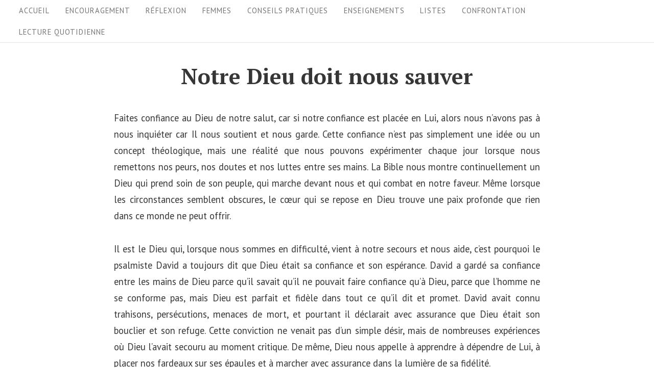

--- FILE ---
content_type: text/vtt; charset=utf-8
request_url: https://video-meta.open.video/caption/CnfZtJGiKUTmooye/136447ad25370b5804259aff0b053b9d_fr-FR.vtt
body_size: 6311
content:
WEBVTT

00:00.430 --> 00:05.550
voici quatre signes Que Dieu vous protège
d'une mauvaise relation numéro quatre

00:05.989 --> 00:10.529
Si vous priez pour une relation mais qu'elle ne
se matérialise pas, c'est que Dieu vous protège

00:11.399 --> 00:17.329
Je sais, cela peut vous paraître curieux, voire
cruel. Si vous ne vous retrouvez pas avec quelqu'un

00:17.379 --> 00:20.959
cela ne signifie pas que Dieu vous
dit que cette personne est mauvaise

00:21.549 --> 00:26.879
Cela ne signifie pas non plus que cette personne ne
sera pas un jour un mauvais mari ou une mauvaise femme

00:27.750 --> 00:32.919
On peut plutôt conclure que cette relation n'aurait
pas été le meilleur choix de Dieu pour vous

00:33.369 --> 00:39.450
Cette personne pourrait être un jour un excellent conjoint,
mais elle n'est pas faite pour être votre épouse un jour

00:39.729 --> 00:45.240
Dieu fait toujours ce qui est le mieux pour nous. Nous
ne serons certainement pas toujours d'accord avec lui

00:46.139 --> 00:53.770
Dieu cherche toujours à développer notre relation avec lui avant
tout, et ce n'est pas toujours notre préoccupation principale

00:54.909 --> 01:02.060
Parfois, nous aurons du mal à croire que le nom que Dieu
oppose à une demande de prière est ce qu'il y a de mieux

01:02.060 --> 01:08.150
pour nous. Mais lorsque nous faisons
confiance à l'amour et à la bonté de Dieu

01:08.269 --> 01:12.720
nous pouvons être certains qu'il ne fait
que nous protéger d'une mauvaise relation

01:14.239 --> 01:19.879
Dieu répondra toujours aux bonnes prières,
à celles qui sont en accord avec sa volonté

01:21.069 --> 01:30.410
Jean V. Vers quatorze déclare Nous avons auprès de lui
cette assurance que si nous demandons quelque chose selon

01:30.410 --> 01:36.769
sa volonté, il nous écoute. Si Dieu
n'exauce pas une prière dans votre vie

01:36.860 --> 01:43.519
cela signifie que ce n'était pas ce qu'il y a de mieux
pour vous et que ce n'était pas aligné avec sa volonté

01:44.550 --> 01:52.209
Signe numéro trois. Si cette personne révèle son
mauvais caractère au début de la relation et vous quitte

01:52.209 --> 01:57.839
c'est un signe que Dieu vous protège.
Je sais, c'est aussi curieux à entendre

01:58.949 --> 02:04.410
bien qu'il puisse être blessant, de voir quelqu'un
que vous aimiez vraiment se fâcher et vous quitter

02:04.809 --> 02:13.360
En réalité, c'est Dieu qui vous protège en vous empêchant de vous attacher
davantage à quelqu'un qui n'est pas prêt pour avoir une relation pieuse

02:13.360 --> 02:19.380
avec vous. Vous pensiez peut-être que cette
nouvelle relation aboutirait à un mariage

02:20.009 --> 02:27.699
Vous pensiez peut-être que cet homme était le bon? Vous
pensiez peut-être enfin avoir rencontré la fille de vos rêves

02:28.789 --> 02:37.759
Mais tout d'un coup, cette personne nous a montré une facette d'aile
totalement différente elle s'est mise en colère contre vous et elle vous a

02:37.759 --> 02:46.259
totalement exclue de sa vie. Que s'est il passé?
Dieu nous protège en mettant la vérité en lumière

02:47.369 --> 02:51.889
Cette personne n'a pas changé. Cette
personne a toujours été comme ça

02:52.009 --> 02:57.820
mais elle ne vous avait pas encore montré
cette facette D'elle-même dans sa bonté

02:58.020 --> 03:03.710
Dieu vous a permis de voir ce côté sombre très
tôt afin de vous protéger d'une mauvaise relation

03:05.910 --> 03:11.929
Signe numéro deux. Si les inquiétudes de
vos amis et de votre famille s'avèrent justes

03:12.070 --> 03:19.539
c'est un signe que Dieu vous protège. Lorsque les gens nous
avertissent de ne pas nous engager avec une certaine personne

03:19.729 --> 03:27.089
mais que nous le faisons quand même, nous pouvons nous sentir comme des
idiots lorsqu'ils finissent par avoir raison et que nous avons eu tort

03:28.479 --> 03:37.399
Cependant, nous ne devrions pas voir les choses de cette manière
plutôt que de se sentir humilié parce que tout le monde avait raison

03:37.399 --> 03:45.240
Au sujet de cette relation, vous devriez voir leur avertissement
comme la confirmation que Dieu a mis fin à cette relation

03:45.410 --> 03:52.389
car il vous protège. Si tout le monde était heureux
de cette relation et n'avait pas vu de signaux d'alarme

03:52.550 --> 03:56.839
mais que la relation a échoué. Il y aurait eu
beaucoup de confusion sur ce qui s'est passé

03:58.190 --> 04:07.369
Mais si les personnes qui vous aimaient le plus avaient de grandes inquiétudes
à propos de cette personne et que ces inquiétudes ont été confirmées

04:07.369 --> 04:16.619
par le comportement de cette personne, vous pouvez être certain que Dieu n'a
pas permis à cette relation d'aller plus loin parce qu'il vous protégeait

04:17.190 --> 04:26.170
signe numéro un avant de vous donner le signe numéro un. Si vous voulez
développer une relation solide avec le Christ et approfondir votre foi

04:26.230 --> 04:33.730
pendant votre saison de célibat chrétien, pensez
à appuyer sur le bouton d'abonnement si numéro un

04:34.399 --> 04:38.519
Cette personne qui vous a tiré a
commencé à sortir avec quelqu'un d'autre

04:38.589 --> 04:42.679
c'est un signe que Dieu vous protège.
Là aussi, je sais, c'est étrange

04:43.570 --> 04:51.190
Un autre signe que Dieu vous protège d'une mauvaise relation est le
fait que la personne que vous appréciez a commencé à sortir avec une

04:51.190 --> 04:57.109
autre personne. Vous parliez peut-être avec un
homme et les choses semblaient aller très bien

04:57.589 --> 05:05.450
Il disait tout ce qu'il fallait. Il vous faisait croire qu'il était
sur le point de vous demander d'être sa petite amie et puis tout

05:05.450 --> 05:13.820
d'un coup, il disparaît et commence à sortir avec quelqu'un
d'autre. Mais que s'est-il passé Avec le temps et la guérison

05:13.820 --> 05:19.690
vous vous rendrez compte qu'il s'agissait en fait
d'une protection de Dieu contre une mauvaise relation

05:21.070 --> 05:28.480
Imaginez que cet homme ait parlé à toutes ces autres filles
derrière votre dos et que vous ayez commencé à sortir avec lui

05:29.609 --> 05:34.359
Cela aurait été pire que le fait qu'il vous mène en
bateau et qu'il sorte ensuite avec quelqu'un d'autre

05:35.760 --> 05:40.619
Si vous connaissez d'autres personnes dans
cette situation, pensez à partager cette vidéo

05:41.209 --> 05:45.140
Et si cette vidéo est utile pour
vous et que vous voulez nous soutenir

05:45.239 --> 05:52.320
vous pouvez nous laisser un super merci et vous pouvez aussi
rejoindre cette chaîne et devenir membre de perspectives spirituelles

05:54.540 --> 05:57.809
Regardez cette vidéo qui vous aidera dans vos relations


--- FILE ---
content_type: text/vtt; charset=utf-8
request_url: https://video-meta.open.video/caption/CnfZtJGiKUTmooye/136447ad25370b5804259aff0b053b9d_fr-FR.vtt
body_size: 6310
content:
WEBVTT

00:00.430 --> 00:05.550
voici quatre signes Que Dieu vous protège
d'une mauvaise relation numéro quatre

00:05.989 --> 00:10.529
Si vous priez pour une relation mais qu'elle ne
se matérialise pas, c'est que Dieu vous protège

00:11.399 --> 00:17.329
Je sais, cela peut vous paraître curieux, voire
cruel. Si vous ne vous retrouvez pas avec quelqu'un

00:17.379 --> 00:20.959
cela ne signifie pas que Dieu vous
dit que cette personne est mauvaise

00:21.549 --> 00:26.879
Cela ne signifie pas non plus que cette personne ne
sera pas un jour un mauvais mari ou une mauvaise femme

00:27.750 --> 00:32.919
On peut plutôt conclure que cette relation n'aurait
pas été le meilleur choix de Dieu pour vous

00:33.369 --> 00:39.450
Cette personne pourrait être un jour un excellent conjoint,
mais elle n'est pas faite pour être votre épouse un jour

00:39.729 --> 00:45.240
Dieu fait toujours ce qui est le mieux pour nous. Nous
ne serons certainement pas toujours d'accord avec lui

00:46.139 --> 00:53.770
Dieu cherche toujours à développer notre relation avec lui avant
tout, et ce n'est pas toujours notre préoccupation principale

00:54.909 --> 01:02.060
Parfois, nous aurons du mal à croire que le nom que Dieu
oppose à une demande de prière est ce qu'il y a de mieux

01:02.060 --> 01:08.150
pour nous. Mais lorsque nous faisons
confiance à l'amour et à la bonté de Dieu

01:08.269 --> 01:12.720
nous pouvons être certains qu'il ne fait
que nous protéger d'une mauvaise relation

01:14.239 --> 01:19.879
Dieu répondra toujours aux bonnes prières,
à celles qui sont en accord avec sa volonté

01:21.069 --> 01:30.410
Jean V. Vers quatorze déclare Nous avons auprès de lui
cette assurance que si nous demandons quelque chose selon

01:30.410 --> 01:36.769
sa volonté, il nous écoute. Si Dieu
n'exauce pas une prière dans votre vie

01:36.860 --> 01:43.519
cela signifie que ce n'était pas ce qu'il y a de mieux
pour vous et que ce n'était pas aligné avec sa volonté

01:44.550 --> 01:52.209
Signe numéro trois. Si cette personne révèle son
mauvais caractère au début de la relation et vous quitte

01:52.209 --> 01:57.839
c'est un signe que Dieu vous protège.
Je sais, c'est aussi curieux à entendre

01:58.949 --> 02:04.410
bien qu'il puisse être blessant, de voir quelqu'un
que vous aimiez vraiment se fâcher et vous quitter

02:04.809 --> 02:13.360
En réalité, c'est Dieu qui vous protège en vous empêchant de vous attacher
davantage à quelqu'un qui n'est pas prêt pour avoir une relation pieuse

02:13.360 --> 02:19.380
avec vous. Vous pensiez peut-être que cette
nouvelle relation aboutirait à un mariage

02:20.009 --> 02:27.699
Vous pensiez peut-être que cet homme était le bon? Vous
pensiez peut-être enfin avoir rencontré la fille de vos rêves

02:28.789 --> 02:37.759
Mais tout d'un coup, cette personne nous a montré une facette d'aile
totalement différente elle s'est mise en colère contre vous et elle vous a

02:37.759 --> 02:46.259
totalement exclue de sa vie. Que s'est il passé?
Dieu nous protège en mettant la vérité en lumière

02:47.369 --> 02:51.889
Cette personne n'a pas changé. Cette
personne a toujours été comme ça

02:52.009 --> 02:57.820
mais elle ne vous avait pas encore montré
cette facette D'elle-même dans sa bonté

02:58.020 --> 03:03.710
Dieu vous a permis de voir ce côté sombre très
tôt afin de vous protéger d'une mauvaise relation

03:05.910 --> 03:11.929
Signe numéro deux. Si les inquiétudes de
vos amis et de votre famille s'avèrent justes

03:12.070 --> 03:19.539
c'est un signe que Dieu vous protège. Lorsque les gens nous
avertissent de ne pas nous engager avec une certaine personne

03:19.729 --> 03:27.089
mais que nous le faisons quand même, nous pouvons nous sentir comme des
idiots lorsqu'ils finissent par avoir raison et que nous avons eu tort

03:28.479 --> 03:37.399
Cependant, nous ne devrions pas voir les choses de cette manière
plutôt que de se sentir humilié parce que tout le monde avait raison

03:37.399 --> 03:45.240
Au sujet de cette relation, vous devriez voir leur avertissement
comme la confirmation que Dieu a mis fin à cette relation

03:45.410 --> 03:52.389
car il vous protège. Si tout le monde était heureux
de cette relation et n'avait pas vu de signaux d'alarme

03:52.550 --> 03:56.839
mais que la relation a échoué. Il y aurait eu
beaucoup de confusion sur ce qui s'est passé

03:58.190 --> 04:07.369
Mais si les personnes qui vous aimaient le plus avaient de grandes inquiétudes
à propos de cette personne et que ces inquiétudes ont été confirmées

04:07.369 --> 04:16.619
par le comportement de cette personne, vous pouvez être certain que Dieu n'a
pas permis à cette relation d'aller plus loin parce qu'il vous protégeait

04:17.190 --> 04:26.170
signe numéro un avant de vous donner le signe numéro un. Si vous voulez
développer une relation solide avec le Christ et approfondir votre foi

04:26.230 --> 04:33.730
pendant votre saison de célibat chrétien, pensez
à appuyer sur le bouton d'abonnement si numéro un

04:34.399 --> 04:38.519
Cette personne qui vous a tiré a
commencé à sortir avec quelqu'un d'autre

04:38.589 --> 04:42.679
c'est un signe que Dieu vous protège.
Là aussi, je sais, c'est étrange

04:43.570 --> 04:51.190
Un autre signe que Dieu vous protège d'une mauvaise relation est le
fait que la personne que vous appréciez a commencé à sortir avec une

04:51.190 --> 04:57.109
autre personne. Vous parliez peut-être avec un
homme et les choses semblaient aller très bien

04:57.589 --> 05:05.450
Il disait tout ce qu'il fallait. Il vous faisait croire qu'il était
sur le point de vous demander d'être sa petite amie et puis tout

05:05.450 --> 05:13.820
d'un coup, il disparaît et commence à sortir avec quelqu'un
d'autre. Mais que s'est-il passé Avec le temps et la guérison

05:13.820 --> 05:19.690
vous vous rendrez compte qu'il s'agissait en fait
d'une protection de Dieu contre une mauvaise relation

05:21.070 --> 05:28.480
Imaginez que cet homme ait parlé à toutes ces autres filles
derrière votre dos et que vous ayez commencé à sortir avec lui

05:29.609 --> 05:34.359
Cela aurait été pire que le fait qu'il vous mène en
bateau et qu'il sorte ensuite avec quelqu'un d'autre

05:35.760 --> 05:40.619
Si vous connaissez d'autres personnes dans
cette situation, pensez à partager cette vidéo

05:41.209 --> 05:45.140
Et si cette vidéo est utile pour
vous et que vous voulez nous soutenir

05:45.239 --> 05:52.320
vous pouvez nous laisser un super merci et vous pouvez aussi
rejoindre cette chaîne et devenir membre de perspectives spirituelles

05:54.540 --> 05:57.809
Regardez cette vidéo qui vous aidera dans vos relations


--- FILE ---
content_type: text/vtt; charset=utf-8
request_url: https://video-meta.open.video/caption/lbGKzTPgYyDaoWjF/be7a49545047709df853d6d9a2a836c2_fr-FR.vtt
body_size: 2392
content:
WEBVTT

00:01.340 --> 00:10.930
hier à l'archange Metals pour la
clarté d'esprit, invoque l'archange

00:10.930 --> 00:19.950
Met ta de feu méat archange de la
couronne quêter de l'arbre de vie a P

00:20.120 --> 00:29.149
vs gardien sacré des pensées positives.
Je requiers mes patrons gardiens

00:29.149 --> 00:38.439
des formes de pensée mes t je te
prie être le gardien de mes pensées

00:40.150 --> 00:46.119
voit le gardien sacré des pensées
positives et des formes de pensées positives

00:48.299 --> 00:55.040
Je me repose dans le savoir divin,
je te demande, mais pas trop

00:56.090 --> 01:06.069
de lever le voile de l'illusion. Je demande
que mes patrons me reconnectent doucement afin

01:06.430 --> 01:12.639
que mes pensées, mes formes pensées, mes modèles
de croyance, mes limitations auto imposées

01:12.639 --> 01:21.760
que mes modes de pensée négative, limitants et
néfastes. Ils soient guéris pour mon plus grand bien

01:25.459 --> 01:30.919
que l'archange, mes patrons me permettent
de savoir que je suis en sécurité

01:31.180 --> 01:40.459
protégé, uni avec l'esprit de Dieu. Il
me libère à tous les niveaux afin que sa

01:40.459 --> 01:49.959
volonté ne fasse qu'un méta de
fou. Que ma volonté soit une unie

01:49.959 --> 01:58.599
dans la volonté de Dieu l'éternel. Chaque
inspiration me remplit et m'unit avec le Saint Esprit

02:00.220 --> 02:10.970
Mon chakra pour homme ouvre tout seulement
pour me remplir de la volonté divine afin

02:10.970 --> 02:21.699
que je vibre positivement en expirant,
je rejette tout le négatif. J'ai

02:21.699 --> 02:29.460
le pouvoir d'être un épicentre de la paix,
un épicentre d'amour divin et d'action

02:32.279 --> 02:41.440
Je suis éveillé à mon soi créateur que
l'archange, mes patron, me rappelle les possibilités

02:41.440 --> 02:49.389
divines. Ils me rappellent les possibilités et
les miracles divins qui sont mon droit de naissance

02:49.970 --> 02:59.160
En tant qu'être spirituel que mes
patrons nourrissent mon esprit, ils

02:59.160 --> 03:08.699
me fournissent des opportunités d'apprentissage. Ils
me fournissent les fonds financiers. Ils me procurent

03:08.699 --> 03:14.619
les enseignants dans l'alignement
de mon chemin, en haut comme en bas

03:14.839 --> 03:24.929
dans toutes les parties de ma vie. Que mes patrons m'aident
à concentrer mes pensées et mes paroles à l'intérieur

03:25.050 --> 03:32.679
comme à l'extérieur. Je manifeste
le royaume des cieux ici sur terre

03:34.729 --> 03:47.130
il en soit ainsi. Merci métal! Ah ben sur

03:47.130 --> 03:56.279
notre portail, perspective spirituelle point com, Vous pouvez
retrouver le texte de cette prière à l'archange Metatron ainsi

03:56.279 --> 04:01.429
que des conseils pour en tirer le
meilleur parti. A très bientôt


--- FILE ---
content_type: text/vtt; charset=utf-8
request_url: https://video-meta.open.video/caption/lbGKzTPgYyDaoWjF/be7a49545047709df853d6d9a2a836c2_fr-FR.vtt
body_size: 2393
content:
WEBVTT

00:01.340 --> 00:10.930
hier à l'archange Metals pour la
clarté d'esprit, invoque l'archange

00:10.930 --> 00:19.950
Met ta de feu méat archange de la
couronne quêter de l'arbre de vie a P

00:20.120 --> 00:29.149
vs gardien sacré des pensées positives.
Je requiers mes patrons gardiens

00:29.149 --> 00:38.439
des formes de pensée mes t je te
prie être le gardien de mes pensées

00:40.150 --> 00:46.119
voit le gardien sacré des pensées
positives et des formes de pensées positives

00:48.299 --> 00:55.040
Je me repose dans le savoir divin,
je te demande, mais pas trop

00:56.090 --> 01:06.069
de lever le voile de l'illusion. Je demande
que mes patrons me reconnectent doucement afin

01:06.430 --> 01:12.639
que mes pensées, mes formes pensées, mes modèles
de croyance, mes limitations auto imposées

01:12.639 --> 01:21.760
que mes modes de pensée négative, limitants et
néfastes. Ils soient guéris pour mon plus grand bien

01:25.459 --> 01:30.919
que l'archange, mes patrons me permettent
de savoir que je suis en sécurité

01:31.180 --> 01:40.459
protégé, uni avec l'esprit de Dieu. Il
me libère à tous les niveaux afin que sa

01:40.459 --> 01:49.959
volonté ne fasse qu'un méta de
fou. Que ma volonté soit une unie

01:49.959 --> 01:58.599
dans la volonté de Dieu l'éternel. Chaque
inspiration me remplit et m'unit avec le Saint Esprit

02:00.220 --> 02:10.970
Mon chakra pour homme ouvre tout seulement
pour me remplir de la volonté divine afin

02:10.970 --> 02:21.699
que je vibre positivement en expirant,
je rejette tout le négatif. J'ai

02:21.699 --> 02:29.460
le pouvoir d'être un épicentre de la paix,
un épicentre d'amour divin et d'action

02:32.279 --> 02:41.440
Je suis éveillé à mon soi créateur que
l'archange, mes patron, me rappelle les possibilités

02:41.440 --> 02:49.389
divines. Ils me rappellent les possibilités et
les miracles divins qui sont mon droit de naissance

02:49.970 --> 02:59.160
En tant qu'être spirituel que mes
patrons nourrissent mon esprit, ils

02:59.160 --> 03:08.699
me fournissent des opportunités d'apprentissage. Ils
me fournissent les fonds financiers. Ils me procurent

03:08.699 --> 03:14.619
les enseignants dans l'alignement
de mon chemin, en haut comme en bas

03:14.839 --> 03:24.929
dans toutes les parties de ma vie. Que mes patrons m'aident
à concentrer mes pensées et mes paroles à l'intérieur

03:25.050 --> 03:32.679
comme à l'extérieur. Je manifeste
le royaume des cieux ici sur terre

03:34.729 --> 03:47.130
il en soit ainsi. Merci métal! Ah ben sur

03:47.130 --> 03:56.279
notre portail, perspective spirituelle point com, Vous pouvez
retrouver le texte de cette prière à l'archange Metatron ainsi

03:56.279 --> 04:01.429
que des conseils pour en tirer le
meilleur parti. A très bientôt


--- FILE ---
content_type: text/vtt; charset=utf-8
request_url: https://video-meta.open.video/caption/jMEaponcRsWI/28907ad12fc38865eb5ca3006c52caa1_fr.vtt
body_size: 10516
content:
WEBVTT

00:04.680 --> 00:06.560
guérisons avec la prière la plus

00:06.560 --> 00:08.160
puissante au

00:08.160 --> 00:11.320
monde vous allez enfin être écouté par

00:11.320 --> 00:12.280
le

00:12.280 --> 00:14.920
Très-Haut ici dans cette prière

00:14.920 --> 00:17.119
puissante nous invoquons notre Seigneur

00:17.119 --> 00:19.320
Jésus-Christ pour qu'il nous accompagne

00:19.320 --> 00:21.400
et nous guide durant cette

00:21.400 --> 00:24.880
prière si vous le pouvez je vous invite

00:24.880 --> 00:27.480
à fermer les yeux à prendre une profonde

00:27.480 --> 00:29.640
inspiration et à vous concentrer sur

00:29.640 --> 00:31.360
votre prêtre sur

00:31.360 --> 00:34.239
vous-même contemplez-vous et écoutez

00:34.239 --> 00:35.480
avec beaucoup

00:35.480 --> 00:38.120
d'attention répétez cette prière autant

00:38.120 --> 00:39.200
de fois que

00:39.200 --> 00:41.480
nécessaire si vous connaissez quelqu'un

00:41.480 --> 00:44.879
qui traverse une maladie partagez cette

00:44.879 --> 00:48.640
prière Dieu bien-aimé au nom de Jésus

00:48.640 --> 00:50.480
nous venons devant ta présence pour te

00:50.480 --> 00:54.359
donner gloire car tu la mérites seigneur

00:54.359 --> 00:57.320
Tu es le seul digne de toute louange et

00:57.320 --> 01:00.039
admiration je me présente devant toi

01:00.039 --> 01:01.879
demandant un miracle de guérison

01:01.879 --> 01:03.080
seigneur

01:03.080 --> 01:05.320
tout-puissant je te prie qu'au nom de

01:05.320 --> 01:08.000
Jésus tu me visites en ce moment et je

01:08.000 --> 01:10.320
te demande pardon pour tous mes péchés

01:10.320 --> 01:12.119
pardonne-moi Seigneur car je veux

01:12.119 --> 01:14.640
recevoir ce dont j'ai tant besoin je

01:14.640 --> 01:16.880
veux être guéri maintenant au nom de

01:16.880 --> 01:18.880
Jésus et de l'Esprit

01:18.880 --> 01:22.920
Saint touche ma tête guéris-moi touche

01:22.920 --> 01:26.600
mon cou guéris-moi touche mon visage mes

01:26.600 --> 01:28.920
oreilles ma bouche

01:28.920 --> 01:31.119
guéris-moi je déclare la guérison dans

01:31.119 --> 01:34.720
chaque partie de ma tête au nom de Jésus

01:34.720 --> 01:36.880
je proclame la guérison dans ma poitrine

01:36.880 --> 01:38.200
mon

01:38.200 --> 01:42.399
abdomè cœur et tous mes organes

01:42.399 --> 01:45.880
internes Esprit Saint déplace-toi à

01:45.880 --> 01:48.840
travers tout mon corps guéris-moi

01:48.840 --> 01:50.600
continue à te déplacer dans mes bras

01:50.600 --> 01:53.240
jusqu'au bout de mes doigts

01:53.240 --> 01:55.360
guéris-moi continue à travers mes

01:55.360 --> 01:58.280
hanches mes cuisses mes genoux mes

01:58.280 --> 02:00.560
chevilles et mes pieds

02:00.560 --> 02:03.280
guéris-moi par ta présence mon Dieu à

02:03.280 --> 02:05.159
travers ton Esprit

02:05.159 --> 02:07.880
Saint que la lumière de Jésus-Christ

02:07.880 --> 02:09.679
commence à parcourir toutes les parties

02:09.679 --> 02:12.520
d'IE de mon corps et que là où il y a

02:12.520 --> 02:16.319
une maladie elle soit soignée et

02:16.319 --> 02:19.319
guérie je respire profondément en ce

02:19.319 --> 02:22.400
moment la lumière du Christ agite en moi

02:22.400 --> 02:24.519
et je déclare la guérison dans toutes

02:24.519 --> 02:27.440
les parties de mon corps de mon esprit

02:27.440 --> 02:30.720
et de mes émotions au nom de

02:30.720 --> 02:34.599
Jésus à cet instant point la maladie

02:34.599 --> 02:38.440
commence à partir les symptômes point

02:38.440 --> 02:42.120
les douleurs et les inconforts

02:42.120 --> 02:44.879
disparaissent esprit de Dieu enlève la

02:44.879 --> 02:47.760
douleur enlève la souffrance les

02:47.760 --> 02:50.159
désagréments et la maladie quelle

02:50.159 --> 02:52.959
qu'elle soit avec le pouvoir de

02:52.959 --> 02:55.720
Jésus-Christ sa lumière sa vertu et sa

02:55.720 --> 02:58.120
foi tout

02:58.120 --> 03:01.480
estossible seigneur je je crois et je m

03:01.480 --> 03:03.040
toute ma foi dans le fait que je reçois

03:03.040 --> 03:04.120
maintenant mon

03:04.120 --> 03:07.159
miracle gloire au Père qui est aux cieux

03:07.159 --> 03:09.720
que ton nom soit glorifié car tu me

03:09.720 --> 03:12.200
guéris car tu me protèges

03:12.200 --> 03:15.360
toujours merci Seigneur Jésus merci

03:15.360 --> 03:18.319
Esprit Saint pour ce moment de renouveau

03:18.319 --> 03:21.080
car tout ce que tu touches seigneur tu

03:21.080 --> 03:22.799
le rends

03:22.799 --> 03:25.560
parfait en ce moment ta présence est

03:25.560 --> 03:27.959
avec moi tu es avec

03:27.959 --> 03:31.480
moi Seigneur je reçois et je confesse

03:31.480 --> 03:33.400
avec mes lèvres le miracle de guérison

03:33.400 --> 03:36.400
que je reçois car ta parole dit que par

03:36.400 --> 03:39.000
tes blessures nous avons été

03:39.000 --> 03:42.000
guéri je m'approprie ta parole et je

03:42.000 --> 03:43.680
reçois ta

03:43.680 --> 03:46.319
bénédiction je reçois tes miracle car je

03:46.319 --> 03:48.799
crois en ta parole mon

03:48.799 --> 03:51.200
Dieu ta parole devient vivante dans

03:51.200 --> 03:52.040
toute ma

03:52.040 --> 03:55.480
vie dans chaque cellule de mon corps

03:55.480 --> 03:58.040
dans chaque atome de mon

03:58.040 --> 04:01.159
être au nom de Jésus les douleurs

04:01.159 --> 04:02.799
disparaissent

04:02.799 --> 04:06.959
maintenant la maladie s'en va au nom de

04:06.959 --> 04:10.040
Jésus gloire au Père qui est aux cieux

04:10.040 --> 04:12.079
que ton nom soit

04:12.079 --> 04:15.040
glorifié car tu me guéris car tu me

04:15.040 --> 04:16.600
protèges

04:16.600 --> 04:19.639
toujours tu prends soin de moi et veux

04:19.639 --> 04:22.799
toujours le meilleur pour

04:25.720 --> 04:28.800
moi tout ce qui me bloque dans la vie

04:28.800 --> 04:32.000
toutes les mal a dit sont maintenant

04:32.000 --> 04:33.840
réprimés et

04:33.840 --> 04:36.639
chassés car l'esprit sainte administre

04:36.639 --> 04:38.960
le remède dont j'ai

04:38.960 --> 04:42.320
besoin Esprit Saint touche ma tête mon

04:42.320 --> 04:45.120
dos mes épaules ma poitrine mon estomac

04:45.120 --> 04:47.720
mes bras ma taille mes organes internes

04:47.720 --> 04:49.360
mes

04:49.360 --> 04:51.479
jambes tout mon corps est en train

04:51.479 --> 04:54.039
d'être guéri sous l'onction de l'Esprit

04:54.039 --> 04:56.800
Saint recevant une guérison totale au

04:56.800 --> 05:00.120
nom de Jésus

05:00.639 --> 05:03.120
sur mes plans mentaux émotionnels

05:03.120 --> 05:06.199
physiques et spirituel le sang du Christ

05:06.199 --> 05:09.600
est versé sur tout mon corps apportant

05:09.600 --> 05:12.800
guérison la grippe disparaît la fièvre

05:12.800 --> 05:16.199
disparaît l'insomnie disparaît le stress

05:16.199 --> 05:19.039
disparaît les allergies disparaissent le

05:19.039 --> 05:20.120
diabète

05:20.120 --> 05:24.199
disparaît les migraines

05:24.199 --> 05:26.280
disparaissent toute maladie n'a plus

05:26.280 --> 05:27.600
aucun pouvoir sur

05:27.600 --> 05:31.560
moi car Dieu prend soin de moi et me

05:31.560 --> 05:34.319
protège l'Esprit Saint agite en moi

05:34.319 --> 05:36.639
guérissant transformant éliminant tout

05:36.639 --> 05:38.199
déséquilibrees et rétablissant tout à

05:38.199 --> 05:39.919
son état

05:39.919 --> 05:43.039
naturel le pH de mon sang se stabilise

05:43.039 --> 05:44.880
le taux de sucre dans mon sang est

05:44.880 --> 05:48.360
correct les battements de mon cœur sont

05:48.360 --> 05:51.039
justes tout s'équilibre et revient à son

05:51.039 --> 05:52.680
état

05:52.680 --> 05:56.360
naturel je reçois je reçois je reçois la

05:56.360 --> 06:00.319
guérison dans le puissant nom de Jésus

06:00.319 --> 06:02.360
je me cèle avec le sang du Christ et

06:02.360 --> 06:04.960
déclare que le miracle se produit

06:04.960 --> 06:07.960
maintenant avec toute la foi que je

06:07.960 --> 06:10.360
professe toute maladie que j'avais n'est

06:10.360 --> 06:11.720
plus en

06:11.720 --> 06:14.199
moi le Seigneur agit sur toutes les

06:14.199 --> 06:16.599
parties de mon

06:16.599 --> 06:20.440
corps je reçois je reçois je reçois le

06:20.440 --> 06:22.680
sang du Christ sur moi en

06:22.680 --> 06:25.400
moi un sang qui donne de l'énergie qui

06:25.400 --> 06:28.000
revitalise chaque cellule de mon

06:28.000 --> 06:31.120
corps je toi mon miracle au nom de Jésus

06:31.120 --> 06:34.360
car la parole du Seigneur dit demandez

06:34.360 --> 06:37.160
et vous recevrez cherchez et vous

06:37.160 --> 06:41.240
trouverez frappez et il vous sera

06:41.240 --> 06:44.319
ouvert car quiconque demande reçoit

06:44.319 --> 06:46.479
celui qui cherche trouve et à celui qui

06:46.479 --> 06:49.520
frappe il sera

06:49.560 --> 06:52.280
ouvert aujourd'hui à travers cette

06:52.280 --> 06:54.319
prière je demande je cherche et je

06:54.319 --> 06:56.960
frappe avec toute la foi de mon

06:56.960 --> 07:00.479
cœur c'est pourquoi je reçois je trouve

07:00.479 --> 07:01.840
et les portes s'ouvrent pour une

07:01.840 --> 07:05.680
nouvelle vie plus saine et plus

07:05.840 --> 07:08.879
consciente aujourd'hui je reçois la

07:08.879 --> 07:10.599
libération de tout ce qui m'a rendu

07:10.599 --> 07:13.199
malade et si je dois changer quelque

07:13.199 --> 07:15.120
chose je le ferai pour me sentir mieux

07:15.120 --> 07:18.400
avec plus de force et de

07:18.400 --> 07:21.879
vitalité alléluia mon dieu merci

07:21.879 --> 07:24.720
Seigneur Jésus merci Esprit Saint pour

07:24.720 --> 07:25.919
ce moment de

07:25.919 --> 07:28.360
renouveau car tout ce que tu touches

07:28.360 --> 07:31.199
seigneur tu le rend

07:31.199 --> 07:33.599
parfait je bénis tous ceux qui écoutent

07:33.599 --> 07:36.680
cette prière au nom de Jésus amen et

07:36.680 --> 07:40.160
amen que Dieu vous

07:40.160 --> 07:43.599
bénisse il y a aussi un petit secret ce

07:43.599 --> 07:45.599
secret c'est que Jésus vous a donné le

07:45.599 --> 07:47.159
pouvoir de

07:47.159 --> 07:49.759
guérir prenez le temps de regarder en

07:49.759 --> 07:51.720
description cette conférence gratuite

07:51.720 --> 07:54.599
qui vous montre comment

07:54.599 --> 07:57.120
faire répétez cette prière autant de

07:57.120 --> 07:59.800
fois que nécessaire

07:59.800 --> 08:01.080
si vous connaissez quelqu'un qui

08:01.080 --> 08:04.919
traverse une maladie partagez cette

08:04.919 --> 08:07.720
prière vous pouvez également commenter

08:07.720 --> 08:09.879
ce que vous ressentez et vous abonnerz à

08:09.879 --> 08:11.360
la

08:11.360 --> 08:17.680
chaîne passez une journée bénie AMEN

08:26.060 --> 08:30.899
[Musique]

08:31.159 --> 08:33.279
les anges veulent vous aider récupérez

08:33.279 --> 08:35.320
votre guide gratuit le lien est en

08:35.320 --> 08:38.270
description

08:38.270 --> 08:41.360
[Musique]


--- FILE ---
content_type: text/vtt; charset=utf-8
request_url: https://video-meta.open.video/caption/CBoqxJOUputkXPff/1cdc3296987120b0c2bcc3ca4e63224b_fr-FR.vtt
body_size: 8940
content:
WEBVTT

00:00.330 --> 00:08.159
Le psaume Trente-cinq est un psaume de David pour implorer
Dieu de se lever en votre faveur pour combattre vos ennemis

00:08.430 --> 00:17.899
Nous allons voir comment l'utiliser et ensuite nous pro prier
ensemble. Vous avez un raccourci pour passer directement

00:17.899 --> 00:27.069
àlaprière?Lepsaumetrente-cinqestunpsaumetrèspuissantpourdétruirevosennemis.C'est

00:27.069 --> 00:35.590
un grand psaume pour le combat spirituel. Parfois, les défis et les
épreuves de la vie sont si forts que leur faire guerre devient si

00:35.590 --> 00:42.060
fatigant. Vous vous sentez si confus et si
faible que vous ne savez vraiment pas quoi faire

00:43.409 --> 00:47.729
J'ai connu des situations où je n'ai fait
que pleurer parce que j'étais si effrayé

00:47.729 --> 00:54.979
si fatigué, si confus. Mais Dieu est toujours
resté fidèle. Tout ce qu'il voulait

00:54.979 --> 00:59.849
c'était que je lève les yeux et que je
réalise que Dieu est toujours avec moi

00:59.849 --> 01:08.790
quoi qu'il arrive, si vous traversez des difficultés
qui peuvent vous sembler trop dures à résoudre

01:09.019 --> 01:14.930
la bonne nouvelle, c'est que lorsque nous
appelons avec ferveur, Dieu nous répond

01:14.930 --> 01:23.569
Il nous entend parfois, il faut être désespéré dans son appel.
Quelqu'un qui est dans un réel besoin ne se sent pas détendu

01:23.569 --> 01:33.180
Il ne mange pas trois fois par jour confortablement. Quelle
est la signification du psaume trente-cinq peut-être

01:33.180 --> 01:40.400
que vous avez déjà vu? Une femme ou un homme célibataire
qui a désespérément besoin d'un partenaire de vie

01:41.349 --> 01:47.690
Peut être même qu'ils vont jusqu'à faire semblant de
correspondre aux attentes l'un de l'autre pour pouvoir se marier

01:48.650 --> 01:54.150
Et lorsque nous sommes dans le besoin, parfois
nos paroles dépassent nos désirs profonds

01:56.019 --> 02:01.639
Je me souviens qu'il y a quelques années,
une amie qui disait vouloir se marier

02:02.230 --> 02:09.800
mais son attitude disait autre chose. Elle ne
prenait pas les prières de mariage au sérieux

02:09.800 --> 02:14.199
Au fond de moi, je savais qu'elle
n'était pas prête pour le mariage

02:14.369 --> 02:21.699
mais pourtant sa bouche disait toujours qu'elle
était prête à se marier comme je m'y attendais

02:21.839 --> 02:28.479
Son mariage n'a pas tenu plus de quelques
mois. Lorsque nous sommes vraiment prêts

02:28.570 --> 02:37.669
notre corps et notre esprit ne font plus qu'un. Le psaume trente-cinq
est l'une de ces écritures que vous pouvez utiliser pour faire la

02:37.669 --> 02:46.820
guerre à vos ennemis. Le psaume trente-cinq est une écriture sacrée de
combat spirituel que vous pouvez utiliser pour implorer Dieu de se lever

02:46.820 --> 02:53.570
en votre faveur contre vos ennemis. Une façon
puissante d'utiliser le psaume trente-cinq

02:53.570 --> 02:58.710
c'est de pleurer de crier le psaume au
milieu de la nuit de tout votre coeur

03:01.419 --> 03:08.240
Il y a trois leçons importantes à
retenir du psaume trente-cinq. La première

03:08.240 --> 03:13.970
c'est qu'il existe réellement des batailles dans
la vie. Les Corinthiens le justifient davantage

03:14.929 --> 03:22.169
car les armes de notre combat ne sont pas charnelles.
Elles sont puissantes par Dieu pour abattre les forteresses

03:24.220 --> 03:29.240
On ne se prépare pas au combat pendant
le combat, mais on se prépare avant

03:29.669 --> 03:39.720
En tant que chrétiens, nous devons vivre préparés. Le choix
de départ d'une vie préparée est de vivre une vie pure afin

03:39.720 --> 03:48.770
que Dieu vous entende chaque fois que vous l'appelez. Une autre
façon de vivre préparée est de prendre le bouclier de la foi

03:48.770 --> 03:53.729
et de ne pas laisser la parole de Dieu s'éloigner
de vos lèvres, mais de toujours la méditer

03:54.059 --> 04:01.419
La deuxième leçon à tirer du livre du psaume trente-cinq est que
Dieu est là pour répondre à chaque fois que vous appelez de votre

04:01.419 --> 04:08.199
coeur, souvent lorsque nous sommes confrontés
à des défis. Dieu est notre dernier espoir

04:08.839 --> 04:13.149
C'est lorsque tout espoir est perdu que
nous nous rappelons que Dieu est avec nous

04:14.630 --> 04:20.540
un peu comme un homme qui cache de l'argent, quelque
part l'oublie et après bien des difficultés

04:20.779 --> 04:30.359
il se souvient qu'il avait caché de l'argent Quelque part, Dieu devrait
être la première personne vers laquelle vous vous tournez à tout moment

04:30.359 --> 04:39.850
Pas un parent ou un meilleur ami. Le troisième enseignement
du psaume Trente-cinq croyez et remerciez Dieu en sachant

04:39.850 --> 04:44.470
qu'il a répondu à vos
prières à la fin de tout cela

04:44.470 --> 04:52.589
David s'est réjoui et il a glorifié Dieu parce qu'il sait
que Dieu prend plaisir à la prospérité de son serviteur

04:55.290 --> 05:01.839
Nous allons maintenant prier ensemble le psaume
trente-cinq, vous pouvez le réciter avec moi

05:01.839 --> 05:11.040
le prier avec ferveur. Si vous êtes d'accord, pensez
à mettre un pouce pour nous aider et aider ceux qui

05:11.040 --> 05:20.329
ont besoin du psaume Trente-cinq, prions
ensemble. Le psaume trente-cinq plaide

05:20.329 --> 05:26.170
ma cause Seigneur avec ceux qui luttent
contre moi. Combats. Ceux qui me combattent

05:27.589 --> 05:32.760
saisis le bouclier et la cuirasse et
tiens-toi debout pour me secourir

05:34.630 --> 05:39.920
tire aussi la lance et arrête le
chemin de ceux qui me persécutent

05:40.980 --> 05:48.119
Dis à mon âme, je suis ton salut,
Qu'ils soient confus et honteux

05:48.119 --> 05:52.839
ceux qui en veulent à mon âme,
qu'ils reculent et soient confondus

05:52.839 --> 06:01.480
ceux qui me font du mal qu'ils soient comme la balle
au vent et que l'ange de l'éternel les poursuive

06:03.100 --> 06:09.170
que leur chemin soit obscur et glissant et
que l'ange de l'éternel les persécute

06:10.929 --> 06:18.609
Car c'est sans raison qu'ils ont caché pour moi leur filet
dans une fosse qu'ils ont creusé sans raison pour mon âme

06:21.089 --> 06:27.760
que la ruine vienne sur eux à l'improviste et
que le filet qu'ils ont caché se prenne lui-même

06:28.329 --> 06:36.730
Qu'il tombe dans cette ruine même et
mon âme se réjouira en l'éternel

06:36.950 --> 06:44.790
Elle se réjouira de son salut. Tous mes os
diront seigneur qui est semblable à toi

06:44.790 --> 06:48.399
qui délivre le pauvre de celui
qui est trop fort pour lui

06:48.459 --> 06:55.970
Le malheureux et l'indigent de celui qui le
dépouille de faux témoins se sont levés

06:56.579 --> 07:03.290
Ils m'ont imputé des choses que je ne savais
pas. Ils m'ont rendu le mal pour le bien

07:03.290 --> 07:09.630
jusqu'à la ruine de mon âme. Quant
à moi, quand ils étaient malades

07:09.799 --> 07:18.940
j'étais vêtu d'un simple sac. J'ai humilié mon
âme par le jeûne et ma prière s'est retournée

07:19.079 --> 07:27.109
en mon propre sein. Je me suis comporté comme
s'ils avaient été des amis ou des frères

07:28.040 --> 07:35.119
Je me suis courbé lourdement, comme quelqu'un
qui pleure sa mère mais dans mon malheur

07:35.119 --> 07:43.970
ils se sont réjouis et se sont rassemblés. Les abjects
se sont rassemblés contre moi sans que je m'en aperçoive

07:44.850 --> 07:51.529
Ils m'ont déchiré et n'ont pas
cessé de le faire avec les moqueurs

07:51.529 --> 07:55.989
les hypocrites et les impies, ils
ont grincé des dents contre moi

07:58.040 --> 08:07.600
Seigneur, jusqu'à quand regarderas tu protège mon âme
de leur destruction, sauve ma vie de ces lions prédateurs

08:08.589 --> 08:15.000
Je te louerai dans la grande assemblée, je te
célébrerai au milieu d'une multitude de gens

08:15.440 --> 08:25.000
je te louerai au milieu d'un peuple nombreux. Que ceux
qui sont mes ennemis ne se réjouissent pas injustement

08:25.000 --> 08:34.190
àmonsujetetqu'ilsneclignentpasdel'oeilceuxquimehaïssentsanscausecarilneparlepas

08:34.190 --> 08:40.570
de paix, mais ils fomentent des choses trompeuses
contre ceux qui sont tranquilles au pays

08:42.169 --> 08:47.750
Ils ouvrent largement la bouche contre
moi et disent. Ah ah! Notre oeil l'a vu

08:48.479 --> 08:53.679
tu l'as vu, Seigneur, ne te tais pas,
Seigneur, ne t'éloigne pas de moi

08:54.599 --> 09:04.260
lève-toi et réveille-toi pour me faire justice pour
ma cause. Mon Dieu et mon seigneur juge moi seigneur

09:04.260 --> 09:09.539
mon Dieu, selon ta justice et qu'ils
ne se réjouissent pas à mon sujet

09:10.739 --> 09:16.669
qu'ils ne disent pas dans leur coeur. Ah,
c'est ce que nous voulions qu'ils ne disent pas

09:16.669 --> 09:26.210
Nous l'avons englouti, Qu'ils soient honteux et confondus
tous ensemble, ceux qui se réjouissent de mon malheur

09:26.400 --> 09:31.539
qu'ils soient revêtus de honte et de
déshonneur, ceux qui s'élèvent contre moi

09:33.340 --> 09:39.340
qu'il pousse des cris de joie et qu'il se réjouisse
ceux qui sont favorables à ma juste cause

09:40.179 --> 09:49.289
qu'ils disent sans cesse que l'éternel soit glorifié,
lui qui prend plaisir à la prospérité de son

09:49.289 --> 09:56.729
serviteur et ma langue parlera de ta
justice et de ta louange chaque jour


--- FILE ---
content_type: text/vtt; charset=utf-8
request_url: https://video-meta.open.video/caption/conUpyuOoIYy/dc2ad7628d2872a2c882b78d424c5960_fr.vtt
body_size: 14541
content:
WEBVTT

00:04.080 --> 00:07.480
chers frères et sœurs qui croyez en Dieu

00:07.480 --> 00:09.639
que le Seigneur vous guérisse de tout

00:09.639 --> 00:14.120
mal et maladie en ce nouveau jour frère

00:14.120 --> 00:16.278
notre Seigneur a mise à notre service

00:16.279 --> 00:18.320
peut-être la plus grande et puissante

00:18.320 --> 00:20.279
des armes pour nous aider dans notre

00:20.279 --> 00:22.439
quotidien pour résoudre tous les

00:22.439 --> 00:25.439
problèmes qui viennent à nous le pouvoir

00:25.439 --> 00:28.160
de la parole non seulement dans le

00:28.160 --> 00:30.119
domaine religieux mais aussi dans le

00:30.119 --> 00:32.279
domaine scientifique il est prouvé que

00:32.279 --> 00:35.239
le pouvoir de la parole est miraculeux

00:35.239 --> 00:37.640
car à travers elle nous nous connectons

00:37.640 --> 00:40.680
à la puissance de Dieu le seul capable

00:40.680 --> 00:42.399
de réaliser tous les prodiges dans notre

00:42.399 --> 00:45.960
vie pour cette raison en ce moment nous

00:45.960 --> 00:47.719
vous invitons à faire cette incroyable

00:47.719 --> 00:50.120
prière à Notre Dieu afin que vous

00:50.120 --> 00:53.039
puissiez grâce à elle trouver la

00:53.039 --> 00:55.600
guérison que vous attendez qu'elle soit

00:55.600 --> 00:58.160
pour votre corps votre esprit ou votre

00:58.160 --> 01:01.160
âme

01:01.239 --> 01:03.280
récitez la prière avec beaucoup de foi

01:03.280 --> 01:05.158
et de dévotion pendant 9 jours

01:05.159 --> 01:08.600
consécutifs le matin l'après-midi et le

01:08.600 --> 01:11.880
soir dans un environnement tranquille

01:11.880 --> 01:13.840
pour que vous puissiez vous connecter à

01:13.840 --> 01:16.520
notre Seigneur et qu'il accomplisse en

01:16.520 --> 01:20.600
vous le miracle que vous attendez

01:20.600 --> 01:25.119
tant mais avant abonnez-vous et partagez

01:25.119 --> 01:27.360
cette prière pour répandre la paix et

01:27.360 --> 01:30.000
les bénédictions autour de vous par par

01:30.000 --> 01:32.360
le signe de la Sainte Croix délivre-nous

01:32.360 --> 01:34.880
de nos ennemis Seigneur notre Dieu au

01:34.880 --> 01:38.520
nom du Père du Fils et du Saint-Esprit

01:38.520 --> 01:41.799
amen Dieu de miséricorde éternelle

01:41.799 --> 01:43.880
accorde-moi en cet instant les dons de

01:43.880 --> 01:46.399
l'Esprit Saint surtout la sagesse et

01:46.399 --> 01:48.079
l'intelligence pour

01:48.079 --> 01:51.200
vrer en ton nom Seigneur et réaliser la

01:51.200 --> 01:53.200
guérison que je désire

01:53.200 --> 01:56.000
aujourd'hui en ce moment j'invoque

01:56.000 --> 01:58.159
toutes les puissances célestes pour

01:58.159 --> 02:00.360
qu'elle me laisse d'en haut

02:00.360 --> 02:03.520
la conscience le pouvoir de notre Père

02:03.520 --> 02:06.479
céleste et sa sainte indulgence pour

02:06.479 --> 02:08.959
guérir maintenant de toute maladie du

02:08.959 --> 02:12.959
corps de l'esprit ou de l'âme

02:12.959 --> 02:15.800
amen au nom de Dieu le Père

02:15.800 --> 02:18.280
tout-puissant créateur du ciel et de la

02:18.280 --> 02:21.040
terre et au nom de son fils Jésus-Christ

02:21.040 --> 02:24.519
notre Sauveur j'expulse je déloge et je

02:24.519 --> 02:27.160
libère mon corps mon esprit et mon âme

02:27.160 --> 02:29.160
de toute malveillance de l'ennemi de

02:29.160 --> 02:30.360
toute maladie

02:30.360 --> 02:33.519
de tout mal de toute souffrance malaise

02:33.519 --> 02:37.200
douleur peine ou tourment dont je suis

02:37.200 --> 02:40.200
victime seigneur tu m'as donné le

02:40.200 --> 02:42.239
pouvoir de fouler sur les scorpions et

02:42.239 --> 02:43.760
les serpents et c'est pourquoi

02:43.760 --> 02:46.120
aujourd'hui avec toute ta puissance

02:46.120 --> 02:48.480
j'écrase toute mauvaise énergie toute

02:48.480 --> 02:50.840
cellule maligne ayant envahi mon corps

02:50.840 --> 02:53.760
tout virus toxine ou poison qui s'est

02:53.760 --> 02:56.760
introduit en moi et qui m'a causé du mal

02:56.760 --> 02:59.159
Seigneur garde-moi éloigné de toute

02:59.159 --> 03:00.840
maladie qui m'empêcherait de réaliser

03:00.840 --> 03:02.640
mes activités quotidiennes telles que

03:02.640 --> 03:05.159
les grippes diarhées douleurs aux

03:05.159 --> 03:08.760
oreilles à la tête au dos au reins

03:08.760 --> 03:10.920
ou douleur musculair qui m'attaquent et

03:10.920 --> 03:13.519
m'empêchent de remplir mes obligations

03:13.519 --> 03:17.120
journalières par pitié écarte-les de ma

03:17.120 --> 03:20.400
vie au nom de Dieu saint que son nom

03:20.400 --> 03:23.840
soit béni je détruis et élimine toute

03:23.840 --> 03:26.599
cellule maligne qui est en moi j'extire

03:26.599 --> 03:28.400
tout type de cancer qu'il soit de la

03:28.400 --> 03:30.640
prostate du pancréas des poumons de la

03:30.640 --> 03:32.680
thyroïde de la vessie des reins des

03:32.680 --> 03:35.560
seins du foie du colon ou toute le sémie

03:35.560 --> 03:37.480
lymphome ou mélanome qui pourrait être

03:37.480 --> 03:40.200
présent dans mon corps par le pouvoir de

03:40.200 --> 03:42.599
Jésus-Christ Fils du père je bannis pour

03:42.599 --> 03:44.640
toujours de ma vie tout type de tumeurs

03:44.640 --> 03:47.519
d'absè de masse de gonflement

03:47.519 --> 03:50.239
d'inflammation d'ulcère de plaie ou de

03:50.239 --> 03:53.439
carcinome ayant attaqué mon corps je lis

03:53.439 --> 03:55.239
toutes ces maladies aux pied de la croix

03:55.239 --> 03:57.519
du Christ pour qu'elles soient piétinées

03:57.519 --> 04:00.920
et détruites par lui par ta puissance

04:00.920 --> 04:03.519
mon Dieu et Seigneur je guéris mon cœur

04:03.519 --> 04:06.480
de toute maladie je le purifie avec ton

04:06.480 --> 04:08.840
pouvoir saint je nettoie et purifie

04:08.840 --> 04:10.840
toutes mes veines et artères de toute

04:10.840 --> 04:13.519
contamination ou graisse maligne je

04:13.519 --> 04:14.840
libère tout le

04:14.840 --> 04:17.479
cholestérol je les débouche et les

04:17.479 --> 04:20.759
purifie en ton nom Seigneur pour que

04:20.759 --> 04:23.080
tout mon sang soit purifié et que mon

04:23.080 --> 04:26.280
cœur retrouve tout son bien-être au nom

04:26.280 --> 04:28.840
de Jésus seigneur je déclare que je

04:28.840 --> 04:31.600
serai en bonne senter sous peu car dès

04:31.600 --> 04:35.199
cet instant tu commences à me guérir de

04:35.199 --> 04:38.080
même Père céleste je déclare que mon

04:38.080 --> 04:41.120
estomac mon foie mes reins mes poumons

04:41.120 --> 04:43.720
et en général tous mes organes vitaux

04:43.720 --> 04:46.360
seront bientôt guéris pour retrouver

04:46.360 --> 04:49.320
grâce à ta miséricorde infinie ma bonne

04:49.320 --> 04:51.639
santé et mon désir de continuer chaque

04:51.639 --> 04:54.720
jour avec l'autorité que tu m'as donné

04:54.720 --> 04:57.160
Dieu bien-aimé je mets de côté toute

04:57.160 --> 04:59.759
maladie psychologique ou psychiatrique

04:59.759 --> 05:01.520
je la détruis et je la chasse de mon

05:01.520 --> 05:03.800
esprit qu'il s'agisse d'anxiété de

05:03.800 --> 05:05.320
dépression ou de tout trouble

05:05.320 --> 05:08.000
destructeur du sommeil de l'alimentation

05:08.000 --> 05:10.320
ou dissociatif ainsi que tout

05:10.320 --> 05:12.479
traumatisme ou dysfonctionnement qui

05:12.479 --> 05:14.280
pourrait ou voudrait attaquer mon

05:14.280 --> 05:16.360
cerveau je les élimine au nom de Notre

05:16.360 --> 05:18.639
Seigneur Jésus-Christ notre aujourd'hui

05:18.639 --> 05:21.520
Seigneur par cette grande prière je te

05:21.520 --> 05:23.240
demande d'agir immédiatement pour me

05:23.240 --> 05:25.319
guérir de cette maladie dont je souffre

05:25.319 --> 05:27.880
en ce moment avec beaucoup de ferveur

05:27.880 --> 05:29.919
dites au Seigneur votre maladie et

05:29.919 --> 05:31.560
demandez-lui de vous guérir et de

05:31.560 --> 05:34.960
l'éloigner de votre vie seigneur tu es

05:34.960 --> 05:37.479
puissant et dès cet instant tu agis dans

05:37.479 --> 05:40.080
ma vie de manière efficace en éradiquant

05:40.080 --> 05:41.600
de mon être tout mal qui s'y est

05:41.600 --> 05:43.639
introduit et toute attaque de l'ennemi

05:43.639 --> 05:46.199
qui voudrait me nuire je me protège par

05:46.199 --> 05:47.560
le sang du Christ contre tout type

05:47.560 --> 05:49.800
d'accident de voiture de moto d'avion ou

05:49.800 --> 05:51.680
de tout autre véhicule dans lequel je me

05:51.680 --> 05:54.000
déplace je me protège également par le

05:54.000 --> 05:55.759
sang du Christ contre les accidents à la

05:55.759 --> 05:57.840
maison dans les escaliers avec des

05:57.840 --> 06:00.720
objets en verre des appareils électrique

06:00.720 --> 06:02.199
ou de toute autre nature pouvant

06:02.199 --> 06:04.199
m'affecter ainsi que contre les

06:04.199 --> 06:06.199
accidents sur mon lieu de travail en

06:06.199 --> 06:08.960
hauteur avec des substances dangereuses

06:08.960 --> 06:11.840
que ce soit des des gaz des liquides ou

06:11.840 --> 06:13.240
tout équipement susceptible de me

06:13.240 --> 06:16.039
blesser de la même manière dans la rue

06:16.039 --> 06:18.919
des chutes ou de tout autre accident je

06:18.919 --> 06:21.120
me protège et je me place sous la

06:21.120 --> 06:24.280
puissance de Dieu à cet instant par la

06:24.280 --> 06:26.039
puissance de Dieu je détruis toute

06:26.039 --> 06:27.880
attaque de l'ennemi toute œuvre maligne

06:27.880 --> 06:29.840
qui porterait atteinte à mon esprit et à

06:29.840 --> 06:31.560
mon âme et toute tentation qui

06:31.560 --> 06:33.560
m'éloignerait de toi mon Dieu et

06:33.560 --> 06:36.400
Seigneur je rejette le démon dans ma vie

06:36.400 --> 06:39.360
et le péché et je les chasse car

06:39.360 --> 06:41.919
Jésus-Christ habite en moi et si lui est

06:41.919 --> 06:45.680
avec moi rien ne pourra être contre moi

06:45.680 --> 06:48.000
enfin j'applique cette prière sur mes

06:48.000 --> 06:51.199
proches au nom de Dieu je les protège

06:51.199 --> 06:53.120
les soutiens et les libère de toute

06:53.120 --> 06:55.360
maladie qui pourrait les attaquer et je

06:55.360 --> 06:58.080
les déclare guéris par la grâce de Dieu

06:58.080 --> 07:00.800
merci mon Dieu pour agir dans ma vie

07:00.800 --> 07:03.360
merci de me donner ta puissance et tes

07:03.360 --> 07:06.560
bénédictions que ton nom soit loué mon

07:06.560 --> 07:10.199
Seigneur moi de mon côté je te promets

07:10.199 --> 07:12.759
de rester toujours fidèle et de t'adorer

07:12.759 --> 07:14.840
jusqu'à la fin de mes jours jusqu'à

07:14.840 --> 07:17.000
atteindre les bonté de la vie éternelle

07:17.000 --> 07:20.800
à tes côtés pour toujours ainsi soit-il

07:20.800 --> 07:23.560
nous allons maintenant réciter le crédau

07:23.560 --> 07:25.199
un autre père

07:25.199 --> 07:28.120
trois Je vous salue Marie et trois

07:28.120 --> 07:31.039
gloire au Père pour recevoir la guérison

07:31.039 --> 07:34.280
de notre Père céleste CRÉO je crois en

07:34.280 --> 07:36.919
Dieu le Père tout-puissant créateur du

07:36.919 --> 07:39.639
ciel et de la terre et en Jésus-Christ

07:39.639 --> 07:42.360
son Fils unique notre Seigneur qui a été

07:42.360 --> 07:45.000
conçu du Saint-Esprit et né de la Vierge

07:45.000 --> 07:48.159
Marie a souffert sous Ponce Pilate a été

07:48.159 --> 07:51.639
crucifié est mort et a été enseveli et

07:51.639 --> 07:54.639
descendu aux enfers le 3è jour est

07:54.639 --> 07:57.479
ressuscité des morts est monté aux cieux

07:57.479 --> 08:00.080
est assis à la droite de Dieu le Père

08:00.080 --> 08:02.800
tout-puissant d'où il viendra juger les

08:02.800 --> 08:05.280
vivants et les morts je crois en

08:05.280 --> 08:07.479
l'Esprit Saint à la Sainte Église

08:07.479 --> 08:09.919
catholique à la communion des saints à

08:09.919 --> 08:11.479
la rémission des péchés à la

08:11.479 --> 08:13.639
résurrection de la chair à la vie

08:13.639 --> 08:17.159
éternelle amen notre Père qui est aux

08:17.159 --> 08:20.000
cieux que ton nom soit sanctifié que ton

08:20.000 --> 08:22.560
règne vienne que ta volonté soit faite

08:22.560 --> 08:25.599
sur la terre comme au ciel donne-nous

08:25.599 --> 08:28.159
aujourd'hui notre pain de ce jour

08:28.159 --> 08:30.000
pardonne-nous nos offenses

08:30.000 --> 08:31.680
comme nous pardonnons aussi à ceux qui

08:31.680 --> 08:33.919
nous ont offensé et ne nous laisse pas

08:33.919 --> 08:36.200
entrer en tentation mais délivre-nous du

08:36.200 --> 08:40.399
mal amen Je vous salue Marie pleine de

08:40.399 --> 08:43.279
grâce le Seigneur est avec vous vous

08:43.279 --> 08:45.600
êtes bénie entre toutes les femmes et

08:45.600 --> 08:48.040
Jésus le fruit de vos entrailles est

08:48.040 --> 08:51.920
béni sainte Marie Mère de Dieu priez

08:51.920 --> 08:54.519
pour nous pauvres pécheurs maintenant et

08:54.519 --> 08:57.880
à l'heure de notre mort amen Je vous

08:57.880 --> 09:00.839
salue Marie pleine de de grâce le

09:00.839 --> 09:03.240
Seigneur est avec vous vous êtes bénie

09:03.240 --> 09:05.600
entre toutes les femmes et Jésus le

09:05.600 --> 09:08.680
fruit de vos entrailles est béni sainte

09:08.680 --> 09:11.880
Marie Mère de Dieu priez pour nous

09:11.880 --> 09:14.240
pauvres pécheurs maintenant et à l'heure

09:14.240 --> 09:18.120
de notre mort amen Je vous salue Marie

09:18.120 --> 09:20.800
pleine de grâce le Seigneur est avec

09:20.800 --> 09:23.000
vous vous êtes bénie entre toutes les

09:23.000 --> 09:25.440
femmes et Jésus le fruit de vos

09:25.440 --> 09:28.959
entrailles est béni sainte Marie Mère de

09:28.959 --> 09:29.920
Dieu

09:29.920 --> 09:32.360
priez pour nous pauvres pécheurs

09:32.360 --> 09:34.760
maintenant et à l'heure de notre mort

09:34.760 --> 09:38.399
amen gloire au Père et au Fils et au

09:38.399 --> 09:40.399
Saint-Esprit comme il était au

09:40.399 --> 09:43.120
commencement maintenant et toujours dans

09:43.120 --> 09:45.320
les siècles des siècles

09:45.320 --> 09:48.920
Amen gloire au Père et au Fils et au

09:48.920 --> 09:50.959
Saint-Esprit comme il était au

09:50.959 --> 09:53.680
commencement maintenant et toujours dans

09:53.680 --> 09:57.399
les siècles des siècles Amen gloire au

09:57.399 --> 10:00.600
Père et au Fils et au saint esprit comme

10:00.600 --> 10:02.959
il était au commencement maintenant et

10:02.959 --> 10:06.160
toujours dans les siècles des siècles

10:06.160 --> 10:09.839
Amen que Dieu vous

10:12.870 --> 10:17.120
[Musique]

10:17.120 --> 10:19.680
bénisse les anges veulent vous aider

10:19.680 --> 10:22.040
récupérez votre guide gratuit le lien

10:22.040 --> 10:25.350
est en description

10:25.350 --> 10:28.449
[Musique]


--- FILE ---
content_type: text/vtt; charset=utf-8
request_url: https://video-meta.open.video/caption/jMEaponcRsWI/28907ad12fc38865eb5ca3006c52caa1_fr.vtt
body_size: 10580
content:
WEBVTT

00:04.680 --> 00:06.560
guérisons avec la prière la plus

00:06.560 --> 00:08.160
puissante au

00:08.160 --> 00:11.320
monde vous allez enfin être écouté par

00:11.320 --> 00:12.280
le

00:12.280 --> 00:14.920
Très-Haut ici dans cette prière

00:14.920 --> 00:17.119
puissante nous invoquons notre Seigneur

00:17.119 --> 00:19.320
Jésus-Christ pour qu'il nous accompagne

00:19.320 --> 00:21.400
et nous guide durant cette

00:21.400 --> 00:24.880
prière si vous le pouvez je vous invite

00:24.880 --> 00:27.480
à fermer les yeux à prendre une profonde

00:27.480 --> 00:29.640
inspiration et à vous concentrer sur

00:29.640 --> 00:31.360
votre prêtre sur

00:31.360 --> 00:34.239
vous-même contemplez-vous et écoutez

00:34.239 --> 00:35.480
avec beaucoup

00:35.480 --> 00:38.120
d'attention répétez cette prière autant

00:38.120 --> 00:39.200
de fois que

00:39.200 --> 00:41.480
nécessaire si vous connaissez quelqu'un

00:41.480 --> 00:44.879
qui traverse une maladie partagez cette

00:44.879 --> 00:48.640
prière Dieu bien-aimé au nom de Jésus

00:48.640 --> 00:50.480
nous venons devant ta présence pour te

00:50.480 --> 00:54.359
donner gloire car tu la mérites seigneur

00:54.359 --> 00:57.320
Tu es le seul digne de toute louange et

00:57.320 --> 01:00.039
admiration je me présente devant toi

01:00.039 --> 01:01.879
demandant un miracle de guérison

01:01.879 --> 01:03.080
seigneur

01:03.080 --> 01:05.320
tout-puissant je te prie qu'au nom de

01:05.320 --> 01:08.000
Jésus tu me visites en ce moment et je

01:08.000 --> 01:10.320
te demande pardon pour tous mes péchés

01:10.320 --> 01:12.119
pardonne-moi Seigneur car je veux

01:12.119 --> 01:14.640
recevoir ce dont j'ai tant besoin je

01:14.640 --> 01:16.880
veux être guéri maintenant au nom de

01:16.880 --> 01:18.880
Jésus et de l'Esprit

01:18.880 --> 01:22.920
Saint touche ma tête guéris-moi touche

01:22.920 --> 01:26.600
mon cou guéris-moi touche mon visage mes

01:26.600 --> 01:28.920
oreilles ma bouche

01:28.920 --> 01:31.119
guéris-moi je déclare la guérison dans

01:31.119 --> 01:34.720
chaque partie de ma tête au nom de Jésus

01:34.720 --> 01:36.880
je proclame la guérison dans ma poitrine

01:36.880 --> 01:38.200
mon

01:38.200 --> 01:42.399
abdomè cœur et tous mes organes

01:42.399 --> 01:45.880
internes Esprit Saint déplace-toi à

01:45.880 --> 01:48.840
travers tout mon corps guéris-moi

01:48.840 --> 01:50.600
continue à te déplacer dans mes bras

01:50.600 --> 01:53.240
jusqu'au bout de mes doigts

01:53.240 --> 01:55.360
guéris-moi continue à travers mes

01:55.360 --> 01:58.280
hanches mes cuisses mes genoux mes

01:58.280 --> 02:00.560
chevilles et mes pieds

02:00.560 --> 02:03.280
guéris-moi par ta présence mon Dieu à

02:03.280 --> 02:05.159
travers ton Esprit

02:05.159 --> 02:07.880
Saint que la lumière de Jésus-Christ

02:07.880 --> 02:09.679
commence à parcourir toutes les parties

02:09.679 --> 02:12.520
d'IE de mon corps et que là où il y a

02:12.520 --> 02:16.319
une maladie elle soit soignée et

02:16.319 --> 02:19.319
guérie je respire profondément en ce

02:19.319 --> 02:22.400
moment la lumière du Christ agite en moi

02:22.400 --> 02:24.519
et je déclare la guérison dans toutes

02:24.519 --> 02:27.440
les parties de mon corps de mon esprit

02:27.440 --> 02:30.720
et de mes émotions au nom de

02:30.720 --> 02:34.599
Jésus à cet instant point la maladie

02:34.599 --> 02:38.440
commence à partir les symptômes point

02:38.440 --> 02:42.120
les douleurs et les inconforts

02:42.120 --> 02:44.879
disparaissent esprit de Dieu enlève la

02:44.879 --> 02:47.760
douleur enlève la souffrance les

02:47.760 --> 02:50.159
désagréments et la maladie quelle

02:50.159 --> 02:52.959
qu'elle soit avec le pouvoir de

02:52.959 --> 02:55.720
Jésus-Christ sa lumière sa vertu et sa

02:55.720 --> 02:58.120
foi tout

02:58.120 --> 03:01.480
estossible seigneur je je crois et je m

03:01.480 --> 03:03.040
toute ma foi dans le fait que je reçois

03:03.040 --> 03:04.120
maintenant mon

03:04.120 --> 03:07.159
miracle gloire au Père qui est aux cieux

03:07.159 --> 03:09.720
que ton nom soit glorifié car tu me

03:09.720 --> 03:12.200
guéris car tu me protèges

03:12.200 --> 03:15.360
toujours merci Seigneur Jésus merci

03:15.360 --> 03:18.319
Esprit Saint pour ce moment de renouveau

03:18.319 --> 03:21.080
car tout ce que tu touches seigneur tu

03:21.080 --> 03:22.799
le rends

03:22.799 --> 03:25.560
parfait en ce moment ta présence est

03:25.560 --> 03:27.959
avec moi tu es avec

03:27.959 --> 03:31.480
moi Seigneur je reçois et je confesse

03:31.480 --> 03:33.400
avec mes lèvres le miracle de guérison

03:33.400 --> 03:36.400
que je reçois car ta parole dit que par

03:36.400 --> 03:39.000
tes blessures nous avons été

03:39.000 --> 03:42.000
guéri je m'approprie ta parole et je

03:42.000 --> 03:43.680
reçois ta

03:43.680 --> 03:46.319
bénédiction je reçois tes miracle car je

03:46.319 --> 03:48.799
crois en ta parole mon

03:48.799 --> 03:51.200
Dieu ta parole devient vivante dans

03:51.200 --> 03:52.040
toute ma

03:52.040 --> 03:55.480
vie dans chaque cellule de mon corps

03:55.480 --> 03:58.040
dans chaque atome de mon

03:58.040 --> 04:01.159
être au nom de Jésus les douleurs

04:01.159 --> 04:02.799
disparaissent

04:02.799 --> 04:06.959
maintenant la maladie s'en va au nom de

04:06.959 --> 04:10.040
Jésus gloire au Père qui est aux cieux

04:10.040 --> 04:12.079
que ton nom soit

04:12.079 --> 04:15.040
glorifié car tu me guéris car tu me

04:15.040 --> 04:16.600
protèges

04:16.600 --> 04:19.639
toujours tu prends soin de moi et veux

04:19.639 --> 04:22.799
toujours le meilleur pour

04:25.720 --> 04:28.800
moi tout ce qui me bloque dans la vie

04:28.800 --> 04:32.000
toutes les mal a dit sont maintenant

04:32.000 --> 04:33.840
réprimés et

04:33.840 --> 04:36.639
chassés car l'esprit sainte administre

04:36.639 --> 04:38.960
le remède dont j'ai

04:38.960 --> 04:42.320
besoin Esprit Saint touche ma tête mon

04:42.320 --> 04:45.120
dos mes épaules ma poitrine mon estomac

04:45.120 --> 04:47.720
mes bras ma taille mes organes internes

04:47.720 --> 04:49.360
mes

04:49.360 --> 04:51.479
jambes tout mon corps est en train

04:51.479 --> 04:54.039
d'être guéri sous l'onction de l'Esprit

04:54.039 --> 04:56.800
Saint recevant une guérison totale au

04:56.800 --> 05:00.120
nom de Jésus

05:00.639 --> 05:03.120
sur mes plans mentaux émotionnels

05:03.120 --> 05:06.199
physiques et spirituel le sang du Christ

05:06.199 --> 05:09.600
est versé sur tout mon corps apportant

05:09.600 --> 05:12.800
guérison la grippe disparaît la fièvre

05:12.800 --> 05:16.199
disparaît l'insomnie disparaît le stress

05:16.199 --> 05:19.039
disparaît les allergies disparaissent le

05:19.039 --> 05:20.120
diabète

05:20.120 --> 05:24.199
disparaît les migraines

05:24.199 --> 05:26.280
disparaissent toute maladie n'a plus

05:26.280 --> 05:27.600
aucun pouvoir sur

05:27.600 --> 05:31.560
moi car Dieu prend soin de moi et me

05:31.560 --> 05:34.319
protège l'Esprit Saint agite en moi

05:34.319 --> 05:36.639
guérissant transformant éliminant tout

05:36.639 --> 05:38.199
déséquilibrees et rétablissant tout à

05:38.199 --> 05:39.919
son état

05:39.919 --> 05:43.039
naturel le pH de mon sang se stabilise

05:43.039 --> 05:44.880
le taux de sucre dans mon sang est

05:44.880 --> 05:48.360
correct les battements de mon cœur sont

05:48.360 --> 05:51.039
justes tout s'équilibre et revient à son

05:51.039 --> 05:52.680
état

05:52.680 --> 05:56.360
naturel je reçois je reçois je reçois la

05:56.360 --> 06:00.319
guérison dans le puissant nom de Jésus

06:00.319 --> 06:02.360
je me cèle avec le sang du Christ et

06:02.360 --> 06:04.960
déclare que le miracle se produit

06:04.960 --> 06:07.960
maintenant avec toute la foi que je

06:07.960 --> 06:10.360
professe toute maladie que j'avais n'est

06:10.360 --> 06:11.720
plus en

06:11.720 --> 06:14.199
moi le Seigneur agit sur toutes les

06:14.199 --> 06:16.599
parties de mon

06:16.599 --> 06:20.440
corps je reçois je reçois je reçois le

06:20.440 --> 06:22.680
sang du Christ sur moi en

06:22.680 --> 06:25.400
moi un sang qui donne de l'énergie qui

06:25.400 --> 06:28.000
revitalise chaque cellule de mon

06:28.000 --> 06:31.120
corps je toi mon miracle au nom de Jésus

06:31.120 --> 06:34.360
car la parole du Seigneur dit demandez

06:34.360 --> 06:37.160
et vous recevrez cherchez et vous

06:37.160 --> 06:41.240
trouverez frappez et il vous sera

06:41.240 --> 06:44.319
ouvert car quiconque demande reçoit

06:44.319 --> 06:46.479
celui qui cherche trouve et à celui qui

06:46.479 --> 06:49.520
frappe il sera

06:49.560 --> 06:52.280
ouvert aujourd'hui à travers cette

06:52.280 --> 06:54.319
prière je demande je cherche et je

06:54.319 --> 06:56.960
frappe avec toute la foi de mon

06:56.960 --> 07:00.479
cœur c'est pourquoi je reçois je trouve

07:00.479 --> 07:01.840
et les portes s'ouvrent pour une

07:01.840 --> 07:05.680
nouvelle vie plus saine et plus

07:05.840 --> 07:08.879
consciente aujourd'hui je reçois la

07:08.879 --> 07:10.599
libération de tout ce qui m'a rendu

07:10.599 --> 07:13.199
malade et si je dois changer quelque

07:13.199 --> 07:15.120
chose je le ferai pour me sentir mieux

07:15.120 --> 07:18.400
avec plus de force et de

07:18.400 --> 07:21.879
vitalité alléluia mon dieu merci

07:21.879 --> 07:24.720
Seigneur Jésus merci Esprit Saint pour

07:24.720 --> 07:25.919
ce moment de

07:25.919 --> 07:28.360
renouveau car tout ce que tu touches

07:28.360 --> 07:31.199
seigneur tu le rend

07:31.199 --> 07:33.599
parfait je bénis tous ceux qui écoutent

07:33.599 --> 07:36.680
cette prière au nom de Jésus amen et

07:36.680 --> 07:40.160
amen que Dieu vous

07:40.160 --> 07:43.599
bénisse il y a aussi un petit secret ce

07:43.599 --> 07:45.599
secret c'est que Jésus vous a donné le

07:45.599 --> 07:47.159
pouvoir de

07:47.159 --> 07:49.759
guérir prenez le temps de regarder en

07:49.759 --> 07:51.720
description cette conférence gratuite

07:51.720 --> 07:54.599
qui vous montre comment

07:54.599 --> 07:57.120
faire répétez cette prière autant de

07:57.120 --> 07:59.800
fois que nécessaire

07:59.800 --> 08:01.080
si vous connaissez quelqu'un qui

08:01.080 --> 08:04.919
traverse une maladie partagez cette

08:04.919 --> 08:07.720
prière vous pouvez également commenter

08:07.720 --> 08:09.879
ce que vous ressentez et vous abonnerz à

08:09.879 --> 08:11.360
la

08:11.360 --> 08:17.680
chaîne passez une journée bénie AMEN

08:26.060 --> 08:30.899
[Musique]

08:31.159 --> 08:33.279
les anges veulent vous aider récupérez

08:33.279 --> 08:35.320
votre guide gratuit le lien est en

08:35.320 --> 08:38.270
description

08:38.270 --> 08:41.360
[Musique]


--- FILE ---
content_type: text/vtt; charset=utf-8
request_url: https://video-meta.open.video/caption/CBoqxJOUputkXPff/1cdc3296987120b0c2bcc3ca4e63224b_fr-FR.vtt
body_size: 8950
content:
WEBVTT

00:00.330 --> 00:08.159
Le psaume Trente-cinq est un psaume de David pour implorer
Dieu de se lever en votre faveur pour combattre vos ennemis

00:08.430 --> 00:17.899
Nous allons voir comment l'utiliser et ensuite nous pro prier
ensemble. Vous avez un raccourci pour passer directement

00:17.899 --> 00:27.069
àlaprière?Lepsaumetrente-cinqestunpsaumetrèspuissantpourdétruirevosennemis.C'est

00:27.069 --> 00:35.590
un grand psaume pour le combat spirituel. Parfois, les défis et les
épreuves de la vie sont si forts que leur faire guerre devient si

00:35.590 --> 00:42.060
fatigant. Vous vous sentez si confus et si
faible que vous ne savez vraiment pas quoi faire

00:43.409 --> 00:47.729
J'ai connu des situations où je n'ai fait
que pleurer parce que j'étais si effrayé

00:47.729 --> 00:54.979
si fatigué, si confus. Mais Dieu est toujours
resté fidèle. Tout ce qu'il voulait

00:54.979 --> 00:59.849
c'était que je lève les yeux et que je
réalise que Dieu est toujours avec moi

00:59.849 --> 01:08.790
quoi qu'il arrive, si vous traversez des difficultés
qui peuvent vous sembler trop dures à résoudre

01:09.019 --> 01:14.930
la bonne nouvelle, c'est que lorsque nous
appelons avec ferveur, Dieu nous répond

01:14.930 --> 01:23.569
Il nous entend parfois, il faut être désespéré dans son appel.
Quelqu'un qui est dans un réel besoin ne se sent pas détendu

01:23.569 --> 01:33.180
Il ne mange pas trois fois par jour confortablement. Quelle
est la signification du psaume trente-cinq peut-être

01:33.180 --> 01:40.400
que vous avez déjà vu? Une femme ou un homme célibataire
qui a désespérément besoin d'un partenaire de vie

01:41.349 --> 01:47.690
Peut être même qu'ils vont jusqu'à faire semblant de
correspondre aux attentes l'un de l'autre pour pouvoir se marier

01:48.650 --> 01:54.150
Et lorsque nous sommes dans le besoin, parfois
nos paroles dépassent nos désirs profonds

01:56.019 --> 02:01.639
Je me souviens qu'il y a quelques années,
une amie qui disait vouloir se marier

02:02.230 --> 02:09.800
mais son attitude disait autre chose. Elle ne
prenait pas les prières de mariage au sérieux

02:09.800 --> 02:14.199
Au fond de moi, je savais qu'elle
n'était pas prête pour le mariage

02:14.369 --> 02:21.699
mais pourtant sa bouche disait toujours qu'elle
était prête à se marier comme je m'y attendais

02:21.839 --> 02:28.479
Son mariage n'a pas tenu plus de quelques
mois. Lorsque nous sommes vraiment prêts

02:28.570 --> 02:37.669
notre corps et notre esprit ne font plus qu'un. Le psaume trente-cinq
est l'une de ces écritures que vous pouvez utiliser pour faire la

02:37.669 --> 02:46.820
guerre à vos ennemis. Le psaume trente-cinq est une écriture sacrée de
combat spirituel que vous pouvez utiliser pour implorer Dieu de se lever

02:46.820 --> 02:53.570
en votre faveur contre vos ennemis. Une façon
puissante d'utiliser le psaume trente-cinq

02:53.570 --> 02:58.710
c'est de pleurer de crier le psaume au
milieu de la nuit de tout votre coeur

03:01.419 --> 03:08.240
Il y a trois leçons importantes à
retenir du psaume trente-cinq. La première

03:08.240 --> 03:13.970
c'est qu'il existe réellement des batailles dans
la vie. Les Corinthiens le justifient davantage

03:14.929 --> 03:22.169
car les armes de notre combat ne sont pas charnelles.
Elles sont puissantes par Dieu pour abattre les forteresses

03:24.220 --> 03:29.240
On ne se prépare pas au combat pendant
le combat, mais on se prépare avant

03:29.669 --> 03:39.720
En tant que chrétiens, nous devons vivre préparés. Le choix
de départ d'une vie préparée est de vivre une vie pure afin

03:39.720 --> 03:48.770
que Dieu vous entende chaque fois que vous l'appelez. Une autre
façon de vivre préparée est de prendre le bouclier de la foi

03:48.770 --> 03:53.729
et de ne pas laisser la parole de Dieu s'éloigner
de vos lèvres, mais de toujours la méditer

03:54.059 --> 04:01.419
La deuxième leçon à tirer du livre du psaume trente-cinq est que
Dieu est là pour répondre à chaque fois que vous appelez de votre

04:01.419 --> 04:08.199
coeur, souvent lorsque nous sommes confrontés
à des défis. Dieu est notre dernier espoir

04:08.839 --> 04:13.149
C'est lorsque tout espoir est perdu que
nous nous rappelons que Dieu est avec nous

04:14.630 --> 04:20.540
un peu comme un homme qui cache de l'argent, quelque
part l'oublie et après bien des difficultés

04:20.779 --> 04:30.359
il se souvient qu'il avait caché de l'argent Quelque part, Dieu devrait
être la première personne vers laquelle vous vous tournez à tout moment

04:30.359 --> 04:39.850
Pas un parent ou un meilleur ami. Le troisième enseignement
du psaume Trente-cinq croyez et remerciez Dieu en sachant

04:39.850 --> 04:44.470
qu'il a répondu à vos
prières à la fin de tout cela

04:44.470 --> 04:52.589
David s'est réjoui et il a glorifié Dieu parce qu'il sait
que Dieu prend plaisir à la prospérité de son serviteur

04:55.290 --> 05:01.839
Nous allons maintenant prier ensemble le psaume
trente-cinq, vous pouvez le réciter avec moi

05:01.839 --> 05:11.040
le prier avec ferveur. Si vous êtes d'accord, pensez
à mettre un pouce pour nous aider et aider ceux qui

05:11.040 --> 05:20.329
ont besoin du psaume Trente-cinq, prions
ensemble. Le psaume trente-cinq plaide

05:20.329 --> 05:26.170
ma cause Seigneur avec ceux qui luttent
contre moi. Combats. Ceux qui me combattent

05:27.589 --> 05:32.760
saisis le bouclier et la cuirasse et
tiens-toi debout pour me secourir

05:34.630 --> 05:39.920
tire aussi la lance et arrête le
chemin de ceux qui me persécutent

05:40.980 --> 05:48.119
Dis à mon âme, je suis ton salut,
Qu'ils soient confus et honteux

05:48.119 --> 05:52.839
ceux qui en veulent à mon âme,
qu'ils reculent et soient confondus

05:52.839 --> 06:01.480
ceux qui me font du mal qu'ils soient comme la balle
au vent et que l'ange de l'éternel les poursuive

06:03.100 --> 06:09.170
que leur chemin soit obscur et glissant et
que l'ange de l'éternel les persécute

06:10.929 --> 06:18.609
Car c'est sans raison qu'ils ont caché pour moi leur filet
dans une fosse qu'ils ont creusé sans raison pour mon âme

06:21.089 --> 06:27.760
que la ruine vienne sur eux à l'improviste et
que le filet qu'ils ont caché se prenne lui-même

06:28.329 --> 06:36.730
Qu'il tombe dans cette ruine même et
mon âme se réjouira en l'éternel

06:36.950 --> 06:44.790
Elle se réjouira de son salut. Tous mes os
diront seigneur qui est semblable à toi

06:44.790 --> 06:48.399
qui délivre le pauvre de celui
qui est trop fort pour lui

06:48.459 --> 06:55.970
Le malheureux et l'indigent de celui qui le
dépouille de faux témoins se sont levés

06:56.579 --> 07:03.290
Ils m'ont imputé des choses que je ne savais
pas. Ils m'ont rendu le mal pour le bien

07:03.290 --> 07:09.630
jusqu'à la ruine de mon âme. Quant
à moi, quand ils étaient malades

07:09.799 --> 07:18.940
j'étais vêtu d'un simple sac. J'ai humilié mon
âme par le jeûne et ma prière s'est retournée

07:19.079 --> 07:27.109
en mon propre sein. Je me suis comporté comme
s'ils avaient été des amis ou des frères

07:28.040 --> 07:35.119
Je me suis courbé lourdement, comme quelqu'un
qui pleure sa mère mais dans mon malheur

07:35.119 --> 07:43.970
ils se sont réjouis et se sont rassemblés. Les abjects
se sont rassemblés contre moi sans que je m'en aperçoive

07:44.850 --> 07:51.529
Ils m'ont déchiré et n'ont pas
cessé de le faire avec les moqueurs

07:51.529 --> 07:55.989
les hypocrites et les impies, ils
ont grincé des dents contre moi

07:58.040 --> 08:07.600
Seigneur, jusqu'à quand regarderas tu protège mon âme
de leur destruction, sauve ma vie de ces lions prédateurs

08:08.589 --> 08:15.000
Je te louerai dans la grande assemblée, je te
célébrerai au milieu d'une multitude de gens

08:15.440 --> 08:25.000
je te louerai au milieu d'un peuple nombreux. Que ceux
qui sont mes ennemis ne se réjouissent pas injustement

08:25.000 --> 08:34.190
àmonsujetetqu'ilsneclignentpasdel'oeilceuxquimehaïssentsanscausecarilneparlepas

08:34.190 --> 08:40.570
de paix, mais ils fomentent des choses trompeuses
contre ceux qui sont tranquilles au pays

08:42.169 --> 08:47.750
Ils ouvrent largement la bouche contre
moi et disent. Ah ah! Notre oeil l'a vu

08:48.479 --> 08:53.679
tu l'as vu, Seigneur, ne te tais pas,
Seigneur, ne t'éloigne pas de moi

08:54.599 --> 09:04.260
lève-toi et réveille-toi pour me faire justice pour
ma cause. Mon Dieu et mon seigneur juge moi seigneur

09:04.260 --> 09:09.539
mon Dieu, selon ta justice et qu'ils
ne se réjouissent pas à mon sujet

09:10.739 --> 09:16.669
qu'ils ne disent pas dans leur coeur. Ah,
c'est ce que nous voulions qu'ils ne disent pas

09:16.669 --> 09:26.210
Nous l'avons englouti, Qu'ils soient honteux et confondus
tous ensemble, ceux qui se réjouissent de mon malheur

09:26.400 --> 09:31.539
qu'ils soient revêtus de honte et de
déshonneur, ceux qui s'élèvent contre moi

09:33.340 --> 09:39.340
qu'il pousse des cris de joie et qu'il se réjouisse
ceux qui sont favorables à ma juste cause

09:40.179 --> 09:49.289
qu'ils disent sans cesse que l'éternel soit glorifié,
lui qui prend plaisir à la prospérité de son

09:49.289 --> 09:56.729
serviteur et ma langue parlera de ta
justice et de ta louange chaque jour


--- FILE ---
content_type: text/vtt; charset=utf-8
request_url: https://video-meta.open.video/caption/lcihxHDTVriJRpyt/be7a49545047709df853d6d9a2a836c2_fr-FR.vtt
body_size: 2360
content:
WEBVTT

00:01.340 --> 00:10.930
hier à l'archange Metals pour la
clarté d'esprit, invoque l'archange

00:10.930 --> 00:19.950
Met ta de feu méat archange de la
couronne quêter de l'arbre de vie a P

00:20.120 --> 00:29.149
vs gardien sacré des pensées positives.
Je requiers mes patrons gardiens

00:29.149 --> 00:38.439
des formes de pensée mes t je te
prie être le gardien de mes pensées

00:40.150 --> 00:46.119
voit le gardien sacré des pensées
positives et des formes de pensées positives

00:48.299 --> 00:55.040
Je me repose dans le savoir divin,
je te demande, mais pas trop

00:56.090 --> 01:06.069
de lever le voile de l'illusion. Je demande
que mes patrons me reconnectent doucement afin

01:06.430 --> 01:12.639
que mes pensées, mes formes pensées, mes modèles
de croyance, mes limitations auto imposées

01:12.639 --> 01:21.760
que mes modes de pensée négative, limitants et
néfastes. Ils soient guéris pour mon plus grand bien

01:25.459 --> 01:30.919
que l'archange, mes patrons me permettent
de savoir que je suis en sécurité

01:31.180 --> 01:40.459
protégé, uni avec l'esprit de Dieu. Il
me libère à tous les niveaux afin que sa

01:40.459 --> 01:49.959
volonté ne fasse qu'un méta de
fou. Que ma volonté soit une unie

01:49.959 --> 01:58.599
dans la volonté de Dieu l'éternel. Chaque
inspiration me remplit et m'unit avec le Saint Esprit

02:00.220 --> 02:10.970
Mon chakra pour homme ouvre tout seulement
pour me remplir de la volonté divine afin

02:10.970 --> 02:21.699
que je vibre positivement en expirant,
je rejette tout le négatif. J'ai

02:21.699 --> 02:29.460
le pouvoir d'être un épicentre de la paix,
un épicentre d'amour divin et d'action

02:32.279 --> 02:41.440
Je suis éveillé à mon soi créateur que
l'archange, mes patron, me rappelle les possibilités

02:41.440 --> 02:49.389
divines. Ils me rappellent les possibilités et
les miracles divins qui sont mon droit de naissance

02:49.970 --> 02:59.160
En tant qu'être spirituel que mes
patrons nourrissent mon esprit, ils

02:59.160 --> 03:08.699
me fournissent des opportunités d'apprentissage. Ils
me fournissent les fonds financiers. Ils me procurent

03:08.699 --> 03:14.619
les enseignants dans l'alignement
de mon chemin, en haut comme en bas

03:14.839 --> 03:24.929
dans toutes les parties de ma vie. Que mes patrons m'aident
à concentrer mes pensées et mes paroles à l'intérieur

03:25.050 --> 03:32.679
comme à l'extérieur. Je manifeste
le royaume des cieux ici sur terre

03:34.729 --> 03:47.130
il en soit ainsi. Merci métal! Ah ben sur

03:47.130 --> 03:56.279
notre portail, perspective spirituelle point com, Vous pouvez
retrouver le texte de cette prière à l'archange Metatron ainsi

03:56.279 --> 04:01.429
que des conseils pour en tirer le
meilleur parti. A très bientôt


--- FILE ---
content_type: text/javascript
request_url: https://g.ezoic.net/humix/inline_embed
body_size: 11138
content:
var ezS = document.createElement("link");ezS.rel="stylesheet";ezS.type="text/css";ezS.href="//go.ezodn.com/ezvideo/ezvideojscss.css?cb=186";document.head.appendChild(ezS);
var ezS = document.createElement("link");ezS.rel="stylesheet";ezS.type="text/css";ezS.href="//go.ezodn.com/ezvideo/ezvideocustomcss.css?cb=749183-0-186";document.head.appendChild(ezS);
window.ezVideo = {"appendFloatAfterAd":false,"language":"en","titleString":"","titleOption":"","autoEnableCaptions":false}
var ezS = document.createElement("script");ezS.src="//vjs.zencdn.net/vttjs/0.14.1/vtt.min.js";document.head.appendChild(ezS);
(function() {
		let ezInstream = {"prebidBidders":[{"bidder":"criteo","params":{"networkId":7987,"pubid":"101496","video":{"playbackmethod":[2,6]}},"ssid":"10050"},{"bidder":"openx","params":{"delDomain":"ezoic-d.openx.net","unit":"560605963"},"ssid":"10015"},{"bidder":"rubicon","params":{"accountId":21150,"siteId":269072,"video":{"language":"en","size_id":201},"zoneId":3326304},"ssid":"10063"},{"bidder":"sharethrough","params":{"pkey":"VS3UMr0vpcy8VVHMnE84eAvj"},"ssid":"11309"},{"bidder":"ttd","params":{"publisherId":"6a1f5b3444d314d4dfb7a5eaa4bce8e4","supplySourceId":"ezoic"},"ssid":"11384"},{"bidder":"vidazoo","params":{"cId":"652646d136d29ed957788c6d","pId":"59ac17c192832d0011283fe3"},"ssid":"11372"},{"bidder":"yieldmo","params":{"placementId":"3159086761833865258"},"ssid":"11315"},{"bidder":"onetag","params":{"pubId":"62499636face9dc"},"ssid":"11291"},{"bidder":"amx","params":{"tagid":"ZXpvaWMuY29tLXJvbi12aWRlbw"},"ssid":"11290"},{"bidder":"33across_i_s2s","params":{"productId":"instream","siteId":"bQuJay49ur74klrkHcnnVW"},"ssid":"11321"},{"bidder":"adyoulike_i_s2s","params":{"placement":"b74dd1bf884ad15f7dc6fca53449c2db"},"ssid":"11314"},{"bidder":"amx_i_s2s","params":{"tagid":"JreGFOmAO"},"ssid":"11290"},{"bidder":"blis_i_s2s","params":{"spid":"1246"},"ssid":"11397"},{"bidder":"cadent_aperture_mx_i_s2s","params":{"tagid":"178315"},"ssid":"11389"},{"bidder":"criteo_i_s2s","params":{"networkId":12274,"pubid":"104211","video":{"playbackmethod":[2,6]}},"ssid":"10050"},{"bidder":"insticator_i_s2s","params":{"adUnitId":"01JHZ942AK7FVME47QN5B0N0P4","publisherId":"f466dda6-51fa-4d9d-b3e8-0dbc76e8ac97"},"ssid":"11381"},{"bidder":"onetag_i_s2s","params":{"pubId":"62499636face9dc"},"ssid":"11291"},{"bidder":"openx_i_s2s","params":{"delDomain":"ezoic-d.openx.net","unit":"559783386"},"ssid":"10015"},{"bidder":"rubicon_i_s2s","params":{"accountId":21150,"siteId":421616,"video":{"language":"en","size_id":201},"zoneId":2495262},"ssid":"10063"},{"bidder":"sharethrough_i_s2s","params":{"pkey":"kgPoDCWJ3LoAt80X9hF5eRLi"},"ssid":"11309"},{"bidder":"sonobi_i_s2s","params":{"TagID":"86985611032ca7924a34"},"ssid":"10048"},{"bidder":"unruly_i_s2s","params":{"siteId":235071},"ssid":"10097"},{"bidder":"vidazoo_i_s2s","params":{"cId":"68415a84f0bd2a2f4a824fae","pId":"59ac17c192832d0011283fe3"},"ssid":"11372"}],"apsSlot":{"slotID":"","divID":"","slotName":"","sizes":null,"slotParams":{}},"allApsSlots":[],"genericInstream":false,"UnfilledCnt":0,"AllowPreviousBidToSetBidFloor":false,"PreferPrebidOverAmzn":false,"DoNotPassBidFloorToPreBid":false,"bidCacheThreshold":-1,"rampUp":true,"IsEzDfpAccount":true,"EnableVideoDeals":false,"monetizationApproval":{"DomainId":749183,"Domain":"articleschretiens.com","HumixChannelId":0,"HasGoogleEntry":false,"HDMApproved":false,"MCMApproved":true},"SelectivelyIncrementUnfilledCount":false,"BlockBidderAfterBadAd":true,"useNewVideoStartingFloor":false,"addHBUnderFloor":false,"dvama":false,"dgeb":false,"vatc":{"at":"INSTREAM","fs":"UNIFORM","mpw":200,"itopf":false,"bcds":"r","bcdsds":"g","bcd":{"ad_type":"INSTREAM","data":{"country":"US","form_factor":1,"impressions":5161237,"share_ge7":0.787033,"bucket":"bid-rich","avg_depth":8.947122,"p75_depth":12,"share_ge5":0.812131,"share_ge9":0.75254},"is_domain":false,"loaded_at":"2026-01-29T13:39:06.803866416-08:00"}},"totalVideoDuration":0,"totalAdsPlaybackDuration":0,"optimizedPrebidPods":true};
		if (typeof __ezInstream !== "undefined" && __ezInstream.breaks) {
			__ezInstream.breaks = __ezInstream.breaks.concat(ezInstream.breaks);
		} else {
			window.__ezInstream = ezInstream;
		}
	})();
var EmbedExclusionEvaluated = 'exempt'; var EzoicMagicPlayerExclusionSelectors = [".humix-off"];var EzoicMagicPlayerInclusionSelectors = [];var EzoicPreferredLocation = '2';

			window.humixFirstVideoLoaded = true
			window.dispatchEvent(new CustomEvent('humixFirstVideoLoaded'));
		
window.ezVideoIframe=false;window.renderEzoicVideoContentCBs=window.renderEzoicVideoContentCBs||[];window.renderEzoicVideoContentCBs.push(function(){let videoObjects=[{"PlayerId":"ez-4999","VideoContentId":"MbuSA-sOXy2","VideoPlaylistSelectionId":0,"VideoPlaylistId":1,"VideoTitle":"Cette PRIÈRE peut guérir des maladies selon des Scientifiques 🙏🏼 Récitez-la dès maintenant !","VideoDescription":"Si vous croyez en Dieu, abonnez-vous dès maintenant à notre chaîne et partagez cette prière 🙏\n\nAujourd’hui, nous vous apportons cette incroyable et miraculeuse prière. Si vous la récitez comme indiqué, elle pourra, avec la puissance de Dieu, vous guérir de toute maladie du corps, de l’esprit et de l’âme.\n\n✅ CLIQUEZ ICI pour vous reconnecter à votre Ange Gardien. Clic  https://ange.perspectivespirituelle.com\n\nDES SCIENTIFIQUES DÉCOUVRENT QUE CETTE PRIÈRE PEUT GUÉRIR DE NOMBREUSES MALADIES. RÉCITEZ-LA DÈS MAINTENANT !\n\nRéalisez-la pendant neuf jours consécutifs, le matin, l’après-midi et le soir, avec un profond amour, foi et ferveur, en ayant la certitude que notre Seigneur vous guérira de tout mal.\n\n💜 Faites un don pour soutenir notre action. Suivez ce lien : https://perspectivespirituelle.com/don\n\nN’oubliez pas de partager la vidéo pour que plus de personnes découvrent la parole de Dieu.\nActivez la cloche pour recevoir toutes nos notifications de nouvelles vidéos.\n\n\n00:00 - Intro\n00:06 - Réflexion\n01:28 - Prière\n06:13 - Pétition\n06:56 - Suite de la prière\n09:16 - Prières de soutien\n\n\n\n #guerison #prière","VideoChapters":{"Chapters":null,"StartTimes":null,"EndTimes":null},"VideoLinksSrc":"","VideoSrcURL":"https://streaming.open.video/contents/conUpyuOoIYy/1731429579/index.m3u8","VideoDurationMs":627994,"DeviceTypeFlag":14,"FloatFlag":14,"FloatPosition":1,"IsAutoPlay":true,"IsLoop":false,"IsLiveStreaming":false,"OutstreamEnabled":false,"ShouldConsiderDocVisibility":true,"ShouldPauseAds":true,"AdUnit":"","ImpressionId":0,"VideoStartTime":0,"IsStartTimeEnabled":0,"IsKeyMoment":false,"PublisherVideoContentShare":{"DomainIdOwner":268234,"DomainIdShare":749183,"DomainNameOwner":"perspectivespirituelle.com","VideoContentId":"MbuSA-sOXy2","LoadError":"[Load cross domain video on the domain not allowed][MagicPlayerPlaylist:0]","IsEzoicOwnedVideo":false,"IsGenericInstream":false,"IsOutstream":false,"IsGPTOutstream":false},"VideoUploadSource":"import-from-youtube","IsVertical":false,"IsPreferred":false,"ShowControls":false,"IsSharedEmbed":false,"ShortenId":"MbuSA-sOXy2","Preview":false,"PlaylistHumixId":"","VideoSelection":10,"MagicPlaceholderType":1,"MagicHTML":"\u003cdiv id=ez-video-wrap-ez-4998 class=ez-video-wrap style=\"align-self: stretch;\"\u003e\u003cdiv class=ez-video-center\u003e\u003cdiv class=\"ez-video-content-wrap ez-rounded-border\"\u003e\u003cdiv id=ez-video-wrap-ez-4999 class=\"ez-video-wrap ez-video-magic\" style=\"align-self: stretch;\"\u003e\u003cdiv class=ez-video-magic-row\u003e\u003col class=ez-video-magic-list\u003e\u003cli class=\"ez-video-magic-item ez-video-magic-autoplayer\"\u003e\u003cdiv id=floating-placeholder-ez-4999 class=floating-placeholder style=\"display: none;\"\u003e\u003cdiv id=floating-placeholder-sizer-ez-4999 class=floating-placeholder-sizer\u003e\u003cpicture class=\"video-js vjs-playlist-thumbnail\"\u003e\u003cimg id=floating-placeholder-thumbnail alt loading=lazy nopin=nopin\u003e\u003c/picture\u003e\u003c/div\u003e\u003c/div\u003e\u003cdiv id=ez-video-container-ez-4999 class=\"ez-video-container ez-video-magic-redesign ez-responsive ez-float-right\" style=\"flex-wrap: wrap;\"\u003e\u003cdiv class=ez-video-ez-stuck-bar id=ez-video-ez-stuck-bar-ez-4999\u003e\u003cdiv class=\"ez-video-ez-stuck-close ez-simple-close\" id=ez-video-ez-stuck-close-ez-4999 style=\"font-size: 16px !important; text-shadow: none !important; color: #000 !important; font-family: system-ui !important; background-color: rgba(255,255,255,0.5) !important; border-radius: 50% !important; text-align: center !important;\"\u003ex\u003c/div\u003e\u003c/div\u003e\u003cvideo id=ez-video-ez-4999 class=\"video-js ez-vid-placeholder\" controls preload=metadata\u003e\u003cp class=vjs-no-js\u003ePlease enable JavaScript\u003c/p\u003e\u003c/video\u003e\u003cdiv class=ez-vid-preview id=ez-vid-preview-ez-4999\u003e\u003c/div\u003e\u003cdiv id=lds-ring-ez-4999 class=lds-ring\u003e\u003cdiv\u003e\u003c/div\u003e\u003cdiv\u003e\u003c/div\u003e\u003cdiv\u003e\u003c/div\u003e\u003cdiv\u003e\u003c/div\u003e\u003c/div\u003e\u003c/div\u003e\u003cli class=\"ez-video-magic-item ez-video-magic-playlist\"\u003e\u003cdiv id=ez-video-playlist-ez-4998 class=vjs-playlist\u003e\u003c/div\u003e\u003c/ol\u003e\u003c/div\u003e\u003c/div\u003e\u003cdiv id=floating-placeholder-ez-4998 class=floating-placeholder style=\"display: none;\"\u003e\u003cdiv id=floating-placeholder-sizer-ez-4998 class=floating-placeholder-sizer\u003e\u003cpicture class=\"video-js vjs-playlist-thumbnail\"\u003e\u003cimg id=floating-placeholder-thumbnail alt loading=lazy nopin=nopin\u003e\u003c/picture\u003e\u003c/div\u003e\u003c/div\u003e\u003cdiv id=ez-video-container-ez-4998 class=\"ez-video-container ez-video-magic-redesign ez-responsive ez-float-right\" style=\"flex-wrap: wrap;\"\u003e\u003cdiv class=ez-video-ez-stuck-bar id=ez-video-ez-stuck-bar-ez-4998\u003e\u003cdiv class=\"ez-video-ez-stuck-close ez-simple-close\" id=ez-video-ez-stuck-close-ez-4998 style=\"font-size: 16px !important; text-shadow: none !important; color: #000 !important; font-family: system-ui !important; background-color: rgba(255,255,255,0.5) !important; border-radius: 50% !important; text-align: center !important;\"\u003ex\u003c/div\u003e\u003c/div\u003e\u003cvideo id=ez-video-ez-4998 class=\"video-js ez-vid-placeholder vjs-16-9\" controls preload=metadata\u003e\u003cp class=vjs-no-js\u003ePlease enable JavaScript\u003c/p\u003e\u003c/video\u003e\u003cdiv class=keymoment-container id=keymoment-play style=\"display: none;\"\u003e\u003cspan id=play-button-container class=play-button-container-active\u003e\u003cspan class=\"keymoment-play-btn play-button-before\"\u003e\u003c/span\u003e\u003cspan class=\"keymoment-play-btn play-button-after\"\u003e\u003c/span\u003e\u003c/span\u003e\u003c/div\u003e\u003cdiv class=\"keymoment-container rewind\" id=keymoment-rewind style=\"display: none;\"\u003e\u003cdiv id=keymoment-rewind-box class=rotate\u003e\u003cspan class=\"keymoment-arrow arrow-two double-arrow-icon\"\u003e\u003c/span\u003e\u003cspan class=\"keymoment-arrow arrow-one double-arrow-icon\"\u003e\u003c/span\u003e\u003c/div\u003e\u003c/div\u003e\u003cdiv class=\"keymoment-container forward\" id=keymoment-forward style=\"display: none;\"\u003e\u003cdiv id=keymoment-forward-box\u003e\u003cspan class=\"keymoment-arrow arrow-two double-arrow-icon\"\u003e\u003c/span\u003e\u003cspan class=\"keymoment-arrow arrow-one double-arrow-icon\"\u003e\u003c/span\u003e\u003c/div\u003e\u003c/div\u003e\u003cdiv id=vignette-overlay\u003e\u003c/div\u003e\u003cdiv id=vignette-top-card class=vignette-top-card\u003e\u003cdiv class=vignette-top-channel\u003e\u003ca class=top-channel-logo target=_blank role=link aria-label=\"channel logo\" style='background-image: url(\"https://video-meta.humix.com/\");'\u003e\u003c/a\u003e\u003c/div\u003e\u003cdiv class=\"vignette-top-title top-enable-channel-logo\"\u003e\u003cdiv class=\"vignette-top-title-text vignette-magic-player\"\u003e\u003ca class=vignette-top-title-link id=vignette-top-title-link-ez-4998 target=_blank tabindex=0 href=https://open.video/video/MbuSA-sOXy2\u003eCette PRIÈRE peut guérir des maladies selon des Scientifiques 🙏🏼 Récitez-la dès maintenant !\u003c/a\u003e\u003c/div\u003e\u003c/div\u003e\u003cdiv class=vignette-top-share\u003e\u003cbutton class=vignette-top-button type=button title=share id=vignette-top-button\u003e\u003cdiv class=top-button-icon\u003e\u003csvg height=\"100%\" version=\"1.1\" viewBox=\"0 0 36 36\" width=\"100%\"\u003e\n                                        \u003cuse class=\"svg-shadow\" xlink:href=\"#share-icon\"\u003e\u003c/use\u003e\n                                        \u003cpath class=\"svg-fill\" d=\"m 20.20,14.19 0,-4.45 7.79,7.79 -7.79,7.79 0,-4.56 C 16.27,20.69 12.10,21.81 9.34,24.76 8.80,25.13 7.60,27.29 8.12,25.65 9.08,21.32 11.80,17.18 15.98,15.38 c 1.33,-0.60 2.76,-0.98 4.21,-1.19 z\" id=\"share-icon\"\u003e\u003c/path\u003e\n                                    \u003c/svg\u003e\u003c/div\u003e\u003c/button\u003e\u003c/div\u003e\u003c/div\u003e\u003ca id=watch-on-link-ez-4998 class=watch-on-link aria-label=\"Watch on Open.Video\" target=_blank href=https://open.video/video/MbuSA-sOXy2\u003e\u003cdiv class=watch-on-link-content aria-hidden=true\u003e\u003cdiv class=watch-on-link-text\u003eWatch on\u003c/div\u003e\u003cimg style=\"height: 1rem;\" src=https://assets.open.video/open-video-white-logo.png alt=\"Video channel logo\" class=img-fluid\u003e\u003c/div\u003e\u003c/a\u003e\u003cdiv class=ez-vid-preview id=ez-vid-preview-ez-4998\u003e\u003c/div\u003e\u003cdiv id=lds-ring-ez-4998 class=lds-ring\u003e\u003cdiv\u003e\u003c/div\u003e\u003cdiv\u003e\u003c/div\u003e\u003cdiv\u003e\u003c/div\u003e\u003cdiv\u003e\u003c/div\u003e\u003c/div\u003e\u003cdiv id=ez-video-links-ez-4998 style=position:absolute;\u003e\u003c/div\u003e\u003c/div\u003e\u003c/div\u003e\u003cdiv id=ez-lower-title-link-ez-4998 class=lower-title-link\u003e\u003ca href=https://open.video/video/MbuSA-sOXy2 target=_blank\u003eCette PRIÈRE peut guérir des maladies selon des Scientifiques 🙏🏼 Récitez-la dès maintenant !\u003c/a\u003e\u003c/div\u003e\u003c/div\u003e\u003c/div\u003e","PreferredVideoType":0,"DisableWatchOnLink":false,"DisableVignette":false,"DisableTitleLink":false,"VideoPlaylist":{"VideoPlaylistId":1,"FirstVideoSelectionId":0,"FirstVideoIndex":0,"Name":"Universal Player","IsLooping":1,"IsShuffled":0,"Autoskip":0,"Videos":[{"PublisherVideoId":1705610,"PublisherId":156242,"VideoContentId":"MbuSA-sOXy2","DomainId":268234,"Title":"Cette PRIÈRE peut guérir des maladies selon des Scientifiques 🙏🏼 Récitez-la dès maintenant !","Description":"Si vous croyez en Dieu, abonnez-vous dès maintenant à notre chaîne et partagez cette prière 🙏\n\nAujourd’hui, nous vous apportons cette incroyable et miraculeuse prière. Si vous la récitez comme indiqué, elle pourra, avec la puissance de Dieu, vous guérir de toute maladie du corps, de l’esprit et de l’âme.\n\n✅ CLIQUEZ ICI pour vous reconnecter à votre Ange Gardien. Clic  https://ange.perspectivespirituelle.com\n\nDES SCIENTIFIQUES DÉCOUVRENT QUE CETTE PRIÈRE PEUT GUÉRIR DE NOMBREUSES MALADIES. RÉCITEZ-LA DÈS MAINTENANT !\n\nRéalisez-la pendant neuf jours consécutifs, le matin, l’après-midi et le soir, avec un profond amour, foi et ferveur, en ayant la certitude que notre Seigneur vous guérira de tout mal.\n\n💜 Faites un don pour soutenir notre action. Suivez ce lien : https://perspectivespirituelle.com/don\n\nN’oubliez pas de partager la vidéo pour que plus de personnes découvrent la parole de Dieu.\nActivez la cloche pour recevoir toutes nos notifications de nouvelles vidéos.\n\n\n00:00 - Intro\n00:06 - Réflexion\n01:28 - Prière\n06:13 - Pétition\n06:56 - Suite de la prière\n09:16 - Prières de soutien\n\n\n\n #guerison #prière","VideoChapters":{"Chapters":null,"StartTimes":null,"EndTimes":null},"Privacy":"public","CreatedDate":"2024-11-12 16:33:43","ModifiedDate":"2024-11-12 16:40:54","PreviewImage":"https://video-meta.open.video/poster/conUpyuOoIYy/MbuSA-sOXy2_vdWGvU.webp","RestrictByReferer":false,"ImpressionId":0,"VideoDurationMs":627994,"StreamingURL":"https://streaming.open.video/contents/conUpyuOoIYy/1731429579/index.m3u8","PublisherVideoContentShare":{"DomainIdOwner":268234,"DomainIdShare":749183,"DomainNameOwner":"perspectivespirituelle.com","VideoContentId":"MbuSA-sOXy2","LoadError":"[Load cross domain video on the domain not allowed]","IsEzoicOwnedVideo":false,"IsGenericInstream":false,"IsOutstream":false,"IsGPTOutstream":false},"ExternalId":"","IABCategoryName":"","IABCategoryIds":"","NLBCategoryIds":"","IsUploaded":false,"IsProcessed":false,"IsContentShareable":true,"UploadSource":"import-from-youtube","IsPreferred":false,"Category":"","IsRotate":false,"ShortenId":"MbuSA-sOXy2","PreferredVideoType":0,"HumixChannelId":9326,"IsHumixChannelActive":true,"VideoAutoMatchType":0,"ShareBaseUrl":"//open.video/","CanonicalLink":"https://open.video/@perspectivespirituelle-com/v/cette-prière-peut-guérir-des-maladies-selon-des-scientifiques-récitez-la-dès-maintenant","OpenVideoHostedLink":"https://open.video/@perspectivespirituelle-com/v/cette-prière-peut-guérir-des-maladies-selon-des-scientifiques-récitez-la-dès-maintenant","ChannelSlug":"","Language":"fr","Keywords":"priere guerison,priere guerison et delivrance,prière scientifique","HasMultiplePosterResolutions":true,"ResizedPosterVersion":0,"ChannelLogo":"","OwnerIntegrationType":"off","IsChannelWPHosted":false,"HideReportVideoButton":false,"VideoPlaylistSelectionId":0,"VideoLinksSrc":"","VideoStartTime":0,"IsStartTimeEnabled":0,"AdUnit":"SharedVideo_2/d6f3e9d407ba370adc6642da493e41ed","VideoPlaylistId":1,"InitialIndex":0},{"PublisherVideoId":107645,"PublisherId":156242,"VideoContentId":"b3cad793b94165c1dc1f98d2b3914d0af6fdccfcc9476c01a3f784535d08a04c","DomainId":268234,"Title":"Psaume 91 prière protection","Description":"Le Psaume 91 est une puissante prière offrant protection et sécurité. Ce psaume est l’un des plus populaires de la Bible. Les promesses contenues dans ce psaume sont prodigieuses et peuvent être appliquées dans nos vies aujourd\u0026#39;hui.\n\nCe psaume apporte réconfort aux chrétiens dans les moments de doutes et d’incertitude. Il nous rappelle la puissance de Dieu.\n\nLe psaume 91 est un psaume magnifique et puissant qui a beaucoup à nous apprendre sur la volonté de Dieu et son amour pour son peuple.\n\nGrâce au psaume 91, vous vous endormirez en paix, passerez une bonne nuit et vous réveillerez plein de joie et d’allégresse.\n\nhttps://perspectivespirituelle.com/psaume-91-protection/\n\n🙏🏼 Vous souhaitez soutenir notre action ? Offrez un don\n💜 Soutenez-nous, faites un don : https://perspectivespirituelle.com/don\n\n\n\n#psaume91 #priere #protection","VideoChapters":{"Chapters":null,"StartTimes":null,"EndTimes":null},"Privacy":"public","CreatedDate":"2022-10-08 07:06:24","ModifiedDate":"2022-10-08 07:19:30","PreviewImage":"https://streaming.open.video/poster/SPGObqnyoRabeDhx/b3cad793b94165c1dc1f98d2b3914d0af6fdccfcc9476c01a3f784535d08a04c_AQCMaE.jpg","RestrictByReferer":false,"ImpressionId":0,"VideoDurationMs":458691,"StreamingURL":"https://streaming.open.video/contents/SPGObqnyoRabeDhx/1689464786/index.m3u8","PublisherVideoContentShare":{"DomainIdOwner":268234,"DomainIdShare":749183,"DomainNameOwner":"perspectivespirituelle.com","VideoContentId":"b3cad793b94165c1dc1f98d2b3914d0af6fdccfcc9476c01a3f784535d08a04c","LoadError":"[Load cross domain video on the domain not allowed]","IsEzoicOwnedVideo":false,"IsGenericInstream":false,"IsOutstream":false,"IsGPTOutstream":false},"ExternalId":"","IABCategoryName":"Alternative \u0026 Natural Medicine,Religion \u0026 Belief,Health","IABCategoryIds":"233,453,223","NLBCategoryIds":"1291,453,273","IsUploaded":false,"IsProcessed":false,"IsContentShareable":true,"UploadSource":"import-from-youtube","IsPreferred":false,"Category":"","IsRotate":false,"ShortenId":"JqqqsQ7OzG2","PreferredVideoType":0,"HumixChannelId":9326,"IsHumixChannelActive":true,"VideoAutoMatchType":0,"ShareBaseUrl":"//open.video/","CanonicalLink":"https://open.video/@perspectivespirituelle-com/v/psaume-91-prière-protection","OpenVideoHostedLink":"https://open.video/@perspectivespirituelle-com/v/psaume-91-prière-protection","ChannelSlug":"","Language":"fr","Keywords":"spiritualité,prière,méditation","HasMultiplePosterResolutions":true,"ResizedPosterVersion":0,"ChannelLogo":"","OwnerIntegrationType":"off","IsChannelWPHosted":false,"HideReportVideoButton":false,"VideoPlaylistSelectionId":0,"VideoLinksSrc":"","VideoStartTime":0,"IsStartTimeEnabled":0,"AdUnit":"SharedVideo_2/d6f3e9d407ba370adc6642da493e41ed","VideoPlaylistId":1,"InitialIndex":1},{"PublisherVideoId":306896,"PublisherId":156242,"VideoContentId":"f4018d751adce4930faca8c508f37a0e278277e6bbf2835775e9b4efdfe19a0e","DomainId":268234,"Title":"Prière à Métatron - Clarté d\u0026#39;Esprit","Description":"Cette prière à l\u0026#39;Archange Métatron pour la clarté d\u0026#39;esprit et les pensées positives est très puissante et permet d\u0026#39;amplifier votre pouvoir créateur.\n\nTexte de la prière et explications : https://perspectivespirituelle.com/priere-archange-metatron-pour-la-clarte/\n\n🙏🏼 Vous souhaitez soutenir notre action ? Offrez un don\n💜 Soutenez-nous, faites un don : https://perspectivespirituelle.com/don\n\nMétatron était une incarnation du prophète hébreu Hénoch et était un maître ascensionné que Dieu a transformé en le formidable Archange Métatron. Dans la Genèse 5:24, nous lisons que \u0026#34;Hénoc se tenait avec Dieu, mais il ne le fit pas, car Dieu prit sa place\u0026#34;.\n\nCelui que Dieu mit sur un trône, à côté du trône de gloire reçut après ce changement divin le titre de Métatron.\n\nEn ce sens, l\u0026#39;archange Metatron est l\u0026#39;un des archanges les plus puissants du Nouvel Âge actuel car il symbolise directement notre potentiel d\u0026#39;ascension et notre capacité à puiser dans la puissance spirituelle.\n\nL\u0026#39;Archange Metatron est également connu sous les noms d\u0026#39;Ange de la Vie et d\u0026#39;Ange de l\u0026#39;Alliance, et on le retrouve dans de nombreux systèmes de connaissance ésotérique.\n\nMetatron est un archange auquel vous pouvez faire confiance lorsque vous effectuez des changements majeurs dans votre énergie.\n\nAu fur et à mesure que vous progressez dans votre voyage spirituel, Metatron vous aidera à augmenter votre vibration énergétique pour relever les défis auxquels vous êtes confrontés.\n\nLa mission principale de l\u0026#39;Archange Metatron est d\u0026#39;aider ceux qui sont des enfants sur Terre alors qu\u0026#39;ils progressent vers l\u0026#39;âge adulte.\n\nIl est particulièrement chargé d\u0026#39;aider les personnes qui ont des talents psychiques et spirituels, comme les enfants connus sous le nom de \u0026#34;nouveaux enfants\u0026#34;, les enfants indigo et les enfants de cristal.\n\nMétatron veille sur tous les enfants du Ciel, au Ciel comme sur la Terre.\n\nMetatron est situé juste à côté du Trône du Pouvoir Divin de Dieu et travaille comme le Scribe de Dieu. Metatron supervise les archives akashiques où sont enregistrés tous les événements qui se déroulent dans l\u0026#39;univers.\n\nEn tant que scribe de Dieu, Metatron assure une connexion directe entre le monde physique dans lequel nous résidons et le royaume divin, qui est le royaume de Dieu et des anges.\n\nEn utilisant la géométrie sacrée, en particulier celle du cube Merkabah, Metatron est capable d\u0026#39;agir en notre nom lorsque nous avons besoin de son aide.\n\n#metatron #priere #perspectivespirituelle","VideoChapters":{"Chapters":null,"StartTimes":null,"EndTimes":null},"Privacy":"public","CreatedDate":"2023-03-10 18:56:30","ModifiedDate":"2023-03-10 19:05:41","PreviewImage":"https://streaming.open.video/poster/HDoSWsSMjzHYrqpY/f4018d751adce4930faca8c508f37a0e278277e6bbf2835775e9b4efdfe19a0e_hTDoot.jpg","RestrictByReferer":false,"ImpressionId":0,"VideoDurationMs":255588,"StreamingURL":"https://streaming.open.video/contents/HDoSWsSMjzHYrqpY/1678475115/index.m3u8","PublisherVideoContentShare":{"DomainIdOwner":268234,"DomainIdShare":749183,"DomainNameOwner":"perspectivespirituelle.com","VideoContentId":"f4018d751adce4930faca8c508f37a0e278277e6bbf2835775e9b4efdfe19a0e","LoadError":"[Load cross domain video on the domain not allowed]","IsEzoicOwnedVideo":false,"IsGenericInstream":false,"IsOutstream":false,"IsGPTOutstream":false},"ExternalId":"","IABCategoryName":"Religion \u0026 Belief","IABCategoryIds":"453","NLBCategoryIds":"453","IsUploaded":false,"IsProcessed":false,"IsContentShareable":true,"UploadSource":"import-from-youtube","IsPreferred":false,"Category":"","IsRotate":false,"ShortenId":"Ji5W7RZrza2","PreferredVideoType":0,"HumixChannelId":9326,"IsHumixChannelActive":true,"VideoAutoMatchType":0,"ShareBaseUrl":"//open.video/","CanonicalLink":"https://open.video/@perspectivespirituelle-com/v/prière-à-métatron-clarté-desprit-3","OpenVideoHostedLink":"https://open.video/@perspectivespirituelle-com/v/prière-à-métatron-clarté-desprit-3","ChannelSlug":"","Language":"fr","Keywords":"métatron,prière Métatron","HasMultiplePosterResolutions":true,"ResizedPosterVersion":0,"ChannelLogo":"","OwnerIntegrationType":"off","IsChannelWPHosted":false,"HideReportVideoButton":false,"VideoPlaylistSelectionId":0,"VideoLinksSrc":"","VideoStartTime":0,"IsStartTimeEnabled":0,"AdUnit":"SharedVideo_2/d6f3e9d407ba370adc6642da493e41ed","VideoPlaylistId":1,"InitialIndex":2},{"PublisherVideoId":50393,"PublisherId":156242,"VideoContentId":"92384bb7532e063fc0e26b35ee9cf77ac8f03dfb3e4325e4fb2346b411ed5906","DomainId":268234,"Title":"Prière à Métatron - Clarté d\u0026#39;Esprit","Description":"Cette prière à l\u0026#39;Archange Métatron pour la clarté d\u0026#39;esprit et les pensées positives est très puissante et permet d\u0026#39;amplifier votre pouvoir créateur.\n\nTexte de la prière et explications : https://perspectivespirituelle.com/priere-archange-metatron-pour-la-clarte/\n\n🙏🏼 Vous souhaitez soutenir notre action ? Offrez un don\n💜 Soutenez-nous, faites un don : https://perspectivespirituelle.com/don\n\nMétatron était une incarnation du prophète hébreu Hénoch et était un maître ascensionné que Dieu a transformé en le formidable Archange Métatron. Dans la Genèse 5:24, nous lisons que \u0026#34;Hénoc se tenait avec Dieu, mais il ne le fit pas, car Dieu prit sa place\u0026#34;.\n\nCelui que Dieu mit sur un trône, à côté du trône de gloire reçut après ce changement divin le titre de Métatron.\n\nEn ce sens, l\u0026#39;archange Metatron est l\u0026#39;un des archanges les plus puissants du Nouvel Âge actuel car il symbolise directement notre potentiel d\u0026#39;ascension et notre capacité à puiser dans la puissance spirituelle.\n\nL\u0026#39;Archange Metatron est également connu sous les noms d\u0026#39;Ange de la Vie et d\u0026#39;Ange de l\u0026#39;Alliance, et on le retrouve dans de nombreux systèmes de connaissance ésotérique.\n\nMetatron est un archange auquel vous pouvez faire confiance lorsque vous effectuez des changements majeurs dans votre énergie.\n\nAu fur et à mesure que vous progressez dans votre voyage spirituel, Metatron vous aidera à augmenter votre vibration énergétique pour relever les défis auxquels vous êtes confrontés.\n\nLa mission principale de l\u0026#39;Archange Metatron est d\u0026#39;aider ceux qui sont des enfants sur Terre alors qu\u0026#39;ils progressent vers l\u0026#39;âge adulte.\n\nIl est particulièrement chargé d\u0026#39;aider les personnes qui ont des talents psychiques et spirituels, comme les enfants connus sous le nom de \u0026#34;nouveaux enfants\u0026#34;, les enfants indigo et les enfants de cristal.\n\nMétatron veille sur tous les enfants du Ciel, au Ciel comme sur la Terre.\n\nMetatron est situé juste à côté du Trône du Pouvoir Divin de Dieu et travaille comme le Scribe de Dieu. Metatron supervise les archives akashiques où sont enregistrés tous les événements qui se déroulent dans l\u0026#39;univers.\n\nEn tant que scribe de Dieu, Metatron assure une connexion directe entre le monde physique dans lequel nous résidons et le royaume divin, qui est le royaume de Dieu et des anges.\n\nEn utilisant la géométrie sacrée, en particulier celle du cube Merkabah, Metatron est capable d\u0026#39;agir en notre nom lorsque nous avons besoin de son aide.\n\n#metatron #priere #perspectivespirituelle","VideoChapters":{"Chapters":null,"StartTimes":null,"EndTimes":null},"Privacy":"public","CreatedDate":"2022-05-27 08:09:38","ModifiedDate":"2022-05-27 08:28:00","PreviewImage":"https://streaming.open.video/poster/lcihxHDTVriJRpyt/92384bb7532e063fc0e26b35ee9cf77ac8f03dfb3e4325e4fb2346b411ed5906_CaXhdx.jpg","RestrictByReferer":false,"ImpressionId":0,"VideoDurationMs":255588,"StreamingURL":"https://streaming.open.video/contents/lcihxHDTVriJRpyt/1692330557/index.m3u8","PublisherVideoContentShare":{"DomainIdOwner":268234,"DomainIdShare":749183,"DomainNameOwner":"perspectivespirituelle.com","VideoContentId":"92384bb7532e063fc0e26b35ee9cf77ac8f03dfb3e4325e4fb2346b411ed5906","LoadError":"[Load cross domain video on the domain not allowed]","IsEzoicOwnedVideo":false,"IsGenericInstream":false,"IsOutstream":false,"IsGPTOutstream":false},"ExternalId":"","IABCategoryName":"Alternative \u0026 Natural Medicine,Religion \u0026 Belief","IABCategoryIds":"233,453","NLBCategoryIds":"1291,453","IsUploaded":false,"IsProcessed":false,"IsContentShareable":true,"UploadSource":"import-from-youtube","IsPreferred":false,"Category":"","IsRotate":false,"ShortenId":"ci4rAJYarz2","PreferredVideoType":0,"HumixChannelId":9326,"IsHumixChannelActive":true,"VideoAutoMatchType":0,"ShareBaseUrl":"//open.video/","CanonicalLink":"https://open.video/@perspectivespirituelle-com/v/prière-à-métatron-clarté-desprit-2","OpenVideoHostedLink":"https://open.video/@perspectivespirituelle-com/v/prière-à-métatron-clarté-desprit-2","ChannelSlug":"","Language":"fr","Keywords":"spiritualité,prière,méditation","HasMultiplePosterResolutions":true,"ResizedPosterVersion":0,"ChannelLogo":"","OwnerIntegrationType":"off","IsChannelWPHosted":false,"HideReportVideoButton":false,"VideoPlaylistSelectionId":0,"VideoLinksSrc":"","VideoStartTime":0,"IsStartTimeEnabled":0,"AdUnit":"SharedVideo_2/d6f3e9d407ba370adc6642da493e41ed","VideoPlaylistId":1,"InitialIndex":3},{"PublisherVideoId":1991133,"PublisherId":156242,"VideoContentId":"J1DqEp6ryq2","DomainId":268234,"Title":"Psaume 23 pour les Situations Difficiles | PRIER A LA LUMIERE DES PSAUMES","Description":"Le Psaume 23 est un passage biblique qui parle de l\u0026#39;amour et de la protection de Dieu. Dans cette vidéo, vous pouvez écouter une version parlée et musicale du psaume pour vous aider à trouver la paix et la force dans les moments d\u0026#39;incertitude ou de douleur.\n\n✅ CLIQUEZ ICI retrouver vos pouvoir innés de Guérisseur (GRATUIT) : https://cutt.ly/DeNR3Kge\n\nLe psaume 23 comprend des mots spécifiques pour différentes situations difficiles, telles que la maladie, la solitude, la peur, la tristesse ou la perte, et vous invite à compter sur la guidance aimante de Dieu à tout moment. \n\nCette vidéo est un outil spirituel précieux pour ceux qui cherchent du réconfort et du soutien dans leur foi, et qui ont besoin de se rappeler qu\u0026#39;ils ne sont jamais seuls dans leurs luttes et leurs défis.\n\n🙏🏼 Vous souhaitez soutenir notre action ? Offrez un don\n💜 Soutenez-nous, faites un don : https://perspectivespirituelle.com/don\n\n #psaume23  #prière","VideoChapters":{"Chapters":null,"StartTimes":null,"EndTimes":null},"Privacy":"public","CreatedDate":"2025-02-28 14:35:44","ModifiedDate":"2025-02-28 14:50:45","PreviewImage":"https://video-meta.open.video/poster/mLA8dmmkpcGO/J1DqEp6ryq2_KnkKjw.jpg","RestrictByReferer":false,"ImpressionId":0,"VideoDurationMs":288633,"StreamingURL":"https://streaming.open.video/contents/mLA8dmmkpcGO/1740754206/index.m3u8","PublisherVideoContentShare":{"DomainIdOwner":268234,"DomainIdShare":749183,"DomainNameOwner":"perspectivespirituelle.com","VideoContentId":"J1DqEp6ryq2","LoadError":"[Load cross domain video on the domain not allowed]","IsEzoicOwnedVideo":false,"IsGenericInstream":false,"IsOutstream":false,"IsGPTOutstream":false},"ExternalId":"","IABCategoryName":"Religion \u0026 Belief","IABCategoryIds":"453","NLBCategoryIds":"453","IsUploaded":false,"IsProcessed":false,"IsContentShareable":true,"UploadSource":"import-from-youtube","IsPreferred":false,"Category":"","IsRotate":false,"ShortenId":"J1DqEp6ryq2","PreferredVideoType":0,"HumixChannelId":9326,"IsHumixChannelActive":true,"VideoAutoMatchType":0,"ShareBaseUrl":"//open.video/","CanonicalLink":"https://open.video/@perspectivespirituelle-com/v/psaume-23-pour-les-situations-difficiles-prier-a-la-lumiere-des-psaumes","OpenVideoHostedLink":"https://open.video/@perspectivespirituelle-com/v/psaume-23-pour-les-situations-difficiles-prier-a-la-lumiere-des-psaumes","ChannelSlug":"","Language":"fr","Keywords":"psaume 23,lecture psaume 23,psaume situation difficiles","HasMultiplePosterResolutions":true,"ResizedPosterVersion":2,"ChannelLogo":"","OwnerIntegrationType":"off","IsChannelWPHosted":false,"HideReportVideoButton":false,"VideoPlaylistSelectionId":0,"VideoLinksSrc":"","VideoStartTime":0,"IsStartTimeEnabled":0,"AdUnit":"SharedVideo_2/d6f3e9d407ba370adc6642da493e41ed","VideoPlaylistId":1,"InitialIndex":4},{"PublisherVideoId":1991216,"PublisherId":156242,"VideoContentId":"l1DH-_6G5q2","DomainId":268234,"Title":"CHAPELET MISERICORDE DIVINE (prière avec paroles)","Description":"Chapelet de la Divine Miséricorde : Une prière pour invoquer la grâce de Dieu\n\nJésus, j’ai confiance en Toi. Plongez dans l’océan infini de la miséricorde divine en récitant ce chapelet puissant. Par sa douloureuse Passion, demandons ensemble le pardon et la paix pour nous et pour le monde entier.\n\n🏥 ACTIVEZ rapidement votre AUTO-GUÉRISON et vivez en GRANDE SANTÉ :  cliquez ici 👉https://cutt.ly/BrqVVSkP\n💛 ANGE GARDIEN : aide  pour vous reconnecter à votre Ange Gardien. Clic 👉 ange.perspectivespirituelle.com\n\n“À l’heure de la mort, Je défendrai toute âme qui récite ce chapelet comme Ma propre gloire.” – Jésus à Sainte Faustine\n\nUne prière de confiance, de guérison et de paix. Offrez vos intentions, apaisez votre cœur et laissez l’amour du Christ transformer votre vie. Jésus nous appelle à la prière, à la conversion et à l’abandon à sa miséricorde.\n\nRejoignez cette prière et laissez la Divine Miséricorde agir en vous.\n\n🙏🏼 Vous souhaitez soutenir notre action ? Offrez un don\n💜 Soutenez-nous, faites un don : https://perspectivespirituelle.com/don\n\n #spiritualité","VideoChapters":{"Chapters":null,"StartTimes":null,"EndTimes":null},"Privacy":"public","CreatedDate":"2025-02-28 14:55:02","ModifiedDate":"2025-02-28 15:11:01","PreviewImage":"https://video-meta.open.video/poster/l9d8tyiIds7b/l1DH-_6G5q2_otvLMU.jpg","RestrictByReferer":false,"ImpressionId":0,"VideoDurationMs":452433,"StreamingURL":"https://streaming.open.video/contents/l9d8tyiIds7b/1740755418/index.m3u8","PublisherVideoContentShare":{"DomainIdOwner":268234,"DomainIdShare":749183,"DomainNameOwner":"perspectivespirituelle.com","VideoContentId":"l1DH-_6G5q2","LoadError":"[Load cross domain video on the domain not allowed]","IsEzoicOwnedVideo":false,"IsGenericInstream":false,"IsOutstream":false,"IsGPTOutstream":false},"ExternalId":"","IABCategoryName":"Religion \u0026 Belief","IABCategoryIds":"453","NLBCategoryIds":"453","IsUploaded":false,"IsProcessed":false,"IsContentShareable":true,"UploadSource":"import-from-youtube","IsPreferred":false,"Category":"","IsRotate":false,"ShortenId":"l1DH-_6G5q2","PreferredVideoType":0,"HumixChannelId":9326,"IsHumixChannelActive":true,"VideoAutoMatchType":0,"ShareBaseUrl":"//open.video/","CanonicalLink":"https://open.video/@perspectivespirituelle-com/v/chapelet-misericorde-divine-prière-avec-paroles","OpenVideoHostedLink":"https://open.video/@perspectivespirituelle-com/v/chapelet-misericorde-divine-prière-avec-paroles","ChannelSlug":"","Language":"fr","Keywords":"priere","HasMultiplePosterResolutions":true,"ResizedPosterVersion":0,"ChannelLogo":"","OwnerIntegrationType":"off","IsChannelWPHosted":false,"HideReportVideoButton":false,"VideoPlaylistSelectionId":0,"VideoLinksSrc":"","VideoStartTime":0,"IsStartTimeEnabled":0,"AdUnit":"SharedVideo_2/d6f3e9d407ba370adc6642da493e41ed","VideoPlaylistId":1,"InitialIndex":5},{"PublisherVideoId":41327,"PublisherId":156242,"VideoContentId":"ec4590b0def53d78bb5eaae76e9eb76d4e3abebd00271bcd6fd19fcf438f1955","DomainId":268234,"Title":"Prière à Métatron - Clarté d\u0026#39;Esprit","Description":"Cette prière à l\u0026#39;Archange Métatron pour la clarté d\u0026#39;esprit et les pensées positives est très puissante et permet d\u0026#39;amplifier votre pouvoir créateur.\n\nTexte de la prière et explications : https://perspectivespirituelle.com/priere-archange-metatron-pour-la-clarte/\n\n🙏🏼 Vous souhaitez soutenir notre action ? Offrez un don\n💜 Soutenez-nous, faites un don : https://perspectivespirituelle.com/don\n\nMétatron était une incarnation du prophète hébreu Hénoch et était un maître ascensionné que Dieu a transformé en le formidable Archange Métatron. Dans la Genèse 5:24, nous lisons que \u0026#34;Hénoc se tenait avec Dieu, mais il ne le fit pas, car Dieu prit sa place\u0026#34;.\n\nCelui que Dieu mit sur un trône, à côté du trône de gloire reçut après ce changement divin le titre de Métatron.\n\nEn ce sens, l\u0026#39;archange Metatron est l\u0026#39;un des archanges les plus puissants du Nouvel Âge actuel car il symbolise directement notre potentiel d\u0026#39;ascension et notre capacité à puiser dans la puissance spirituelle.\n\nL\u0026#39;Archange Metatron est également connu sous les noms d\u0026#39;Ange de la Vie et d\u0026#39;Ange de l\u0026#39;Alliance, et on le retrouve dans de nombreux systèmes de connaissance ésotérique.\n\nMetatron est un archange auquel vous pouvez faire confiance lorsque vous effectuez des changements majeurs dans votre énergie.\n\nAu fur et à mesure que vous progressez dans votre voyage spirituel, Metatron vous aidera à augmenter votre vibration énergétique pour relever les défis auxquels vous êtes confrontés.\n\nLa mission principale de l\u0026#39;Archange Metatron est d\u0026#39;aider ceux qui sont des enfants sur Terre alors qu\u0026#39;ils progressent vers l\u0026#39;âge adulte.\n\nIl est particulièrement chargé d\u0026#39;aider les personnes qui ont des talents psychiques et spirituels, comme les enfants connus sous le nom de \u0026#34;nouveaux enfants\u0026#34;, les enfants indigo et les enfants de cristal.\n\nMétatron veille sur tous les enfants du Ciel, au Ciel comme sur la Terre.\n\nMetatron est situé juste à côté du Trône du Pouvoir Divin de Dieu et travaille comme le Scribe de Dieu. Metatron supervise les archives akashiques où sont enregistrés tous les événements qui se déroulent dans l\u0026#39;univers.\n\nEn tant que scribe de Dieu, Metatron assure une connexion directe entre le monde physique dans lequel nous résidons et le royaume divin, qui est le royaume de Dieu et des anges.\n\nEn utilisant la géométrie sacrée, en particulier celle du cube Merkabah, Metatron est capable d\u0026#39;agir en notre nom lorsque nous avons besoin de son aide.\n\n#metatron #priere #perspectivespirituelle","VideoChapters":{"Chapters":null,"StartTimes":null,"EndTimes":null},"Privacy":"public","CreatedDate":"2022-05-04 18:28:46","ModifiedDate":"2022-05-04 18:34:30","PreviewImage":"https://streaming.open.video/poster/lbGKzTPgYyDaoWjF/ec4590b0def53d78bb5eaae76e9eb76d4e3abebd00271bcd6fd19fcf438f1955_QuAGNq.jpg","RestrictByReferer":false,"ImpressionId":0,"VideoDurationMs":255588,"StreamingURL":"https://streaming.open.video/contents/lbGKzTPgYyDaoWjF/1685973529/index.m3u8","PublisherVideoContentShare":{"DomainIdOwner":268234,"DomainIdShare":749183,"DomainNameOwner":"perspectivespirituelle.com","VideoContentId":"ec4590b0def53d78bb5eaae76e9eb76d4e3abebd00271bcd6fd19fcf438f1955","LoadError":"[Load cross domain video on the domain not allowed]","IsEzoicOwnedVideo":false,"IsGenericInstream":false,"IsOutstream":false,"IsGPTOutstream":false},"ExternalId":"","IABCategoryName":"Alternative \u0026 Natural Medicine,Religion \u0026 Belief,Health,Religious Music","IABCategoryIds":"233,453,223,354","NLBCategoryIds":"1291,453,273,38","IsUploaded":false,"IsProcessed":false,"IsContentShareable":true,"UploadSource":"import-from-youtube","IsPreferred":false,"Category":"","IsRotate":false,"ShortenId":"Q54iBJYWrj2","PreferredVideoType":0,"HumixChannelId":9326,"IsHumixChannelActive":true,"VideoAutoMatchType":0,"ShareBaseUrl":"//open.video/","CanonicalLink":"https://open.video/@perspectivespirituelle-com/v/prière-à-métatron-clarté-desprit","OpenVideoHostedLink":"https://open.video/@perspectivespirituelle-com/v/prière-à-métatron-clarté-desprit","ChannelSlug":"","Language":"fr","Keywords":"spiritualité,prière,méditation","HasMultiplePosterResolutions":true,"ResizedPosterVersion":0,"ChannelLogo":"","OwnerIntegrationType":"off","IsChannelWPHosted":false,"HideReportVideoButton":false,"VideoPlaylistSelectionId":0,"VideoLinksSrc":"","VideoStartTime":0,"IsStartTimeEnabled":0,"AdUnit":"SharedVideo_2/d6f3e9d407ba370adc6642da493e41ed","VideoPlaylistId":1,"InitialIndex":6},{"PublisherVideoId":134276,"PublisherId":156242,"VideoContentId":"445ba324718ae49248aceccd52e2fbcedecffb73cdb52bf9bf7731256606a377","DomainId":268234,"Title":"Psaume 35 Protection Injustices | Combat spirituel","Description":"Le Psaume 35 de David est une puissante prière de protection contre les injustices. Il vous aidera à implorer Dieu en votre faveur pour combattre vos ennemis.\n\nhttps://perspectivespirituelle.com/psaume-35/\n\n🙏🏼 Vous souhaitez soutenir notre action ? Offrez un don\n💜 Soutenez-nous, faites un don : https://perspectivespirituelle.com/don\n\n0:00 Explication du Psaume 35\n1:28 Signification du Psaume 35\n3:00 Leçons et enseignements du Psaume 35\n5:15 Prière Psaume 35\n\n#psaume35 #priere #protection","VideoChapters":{"Chapters":null,"StartTimes":null,"EndTimes":null},"Privacy":"public","CreatedDate":"2022-11-05 11:43:14","ModifiedDate":"2022-11-05 12:05:14","PreviewImage":"https://streaming.open.video/poster/CBoqxJOUputkXPff/445ba324718ae49248aceccd52e2fbcedecffb73cdb52bf9bf7731256606a377_lJSUcU.jpg","RestrictByReferer":false,"ImpressionId":0,"VideoDurationMs":628094,"StreamingURL":"https://streaming.open.video/contents/CBoqxJOUputkXPff/1684367259/index.m3u8","PublisherVideoContentShare":{"DomainIdOwner":268234,"DomainIdShare":749183,"DomainNameOwner":"perspectivespirituelle.com","VideoContentId":"445ba324718ae49248aceccd52e2fbcedecffb73cdb52bf9bf7731256606a377","LoadError":"[Load cross domain video on the domain not allowed]","IsEzoicOwnedVideo":false,"IsGenericInstream":false,"IsOutstream":false,"IsGPTOutstream":false},"ExternalId":"","IABCategoryName":"Religion \u0026 Belief","IABCategoryIds":"453","NLBCategoryIds":"453","IsUploaded":false,"IsProcessed":false,"IsContentShareable":true,"UploadSource":"import-from-youtube","IsPreferred":false,"Category":"","IsRotate":false,"ShortenId":"lG4rtsBj5b2","PreferredVideoType":0,"HumixChannelId":9326,"IsHumixChannelActive":true,"VideoAutoMatchType":0,"ShareBaseUrl":"//open.video/","CanonicalLink":"https://open.video/@perspectivespirituelle-com/v/psaume-35-protection-injustices-combat-spirituel","OpenVideoHostedLink":"https://open.video/@perspectivespirituelle-com/v/psaume-35-protection-injustices-combat-spirituel","ChannelSlug":"","Language":"fr","Keywords":"psaume 35,psaume protection injustices","HasMultiplePosterResolutions":true,"ResizedPosterVersion":0,"ChannelLogo":"","OwnerIntegrationType":"off","IsChannelWPHosted":false,"HideReportVideoButton":false,"VideoPlaylistSelectionId":0,"VideoLinksSrc":"","VideoStartTime":0,"IsStartTimeEnabled":0,"AdUnit":"SharedVideo_2/d6f3e9d407ba370adc6642da493e41ed","VideoPlaylistId":1,"InitialIndex":7},{"PublisherVideoId":1991144,"PublisherId":156242,"VideoContentId":"Iu8qEFAGzW2","DomainId":268234,"Title":"Jésus :  prière de guérison la plus puissante au monde🙏🏼 Priez maintenant avec nous !","Description":"Si vous croyez en Dieu, abonnez-vous dès maintenant à notre chaîne et partagez cette prière 🙏\n\nDécouvrez la prière de guérison la plus puissante du monde ✨ : libérez-vous des douleurs, des maladies et retrouvez paix et vitalité grâce à cette invocation miraculeuse 🙌. \n\n💛 ANGE GARDIEN : aide  pour vous reconnecter à votre Ange Gardien. Clic 👉 ange.perspectivespirituelle.com\n🏥 ACTIVEZ rapidement votre AUTO-GUÉRISON et vivez en GRANDE SANTÉ :  cliquez ici 👉https://cutt.ly/BrqVVSkP\n\nVotre miracle commence ici, écoutez maintenant ! 🙏\n\n💜 Faites un don pour soutenir notre action. Suivez ce lien : https://perspectivespirituelle.com/don\n\nN’oubliez pas de partager la vidéo pour que plus de personnes découvrent la parole de Dieu.\nActivez la cloche pour recevoir toutes nos notifications de nouvelles vidéos.\n\n0:05 La prière interdite qui guérit tout en quelques secondes !\n0:26 Fermez les yeux, préparez-vous : votre vie bascule maintenant.\n1:16 Pose ta main sur ta tête et sens le miracle s’accomplir.\n3:16 Disparition immédiate des symptômes : incroyable !\n6:47 Cette phrase détruit toutes les maladies, c’est magique !\n8:31 Les anges ont un message caché pour vous, écoutez vite.\n\n  #prière #guérison #malade","VideoChapters":{"Chapters":null,"StartTimes":null,"EndTimes":null},"Privacy":"public","CreatedDate":"2025-02-28 14:38:08","ModifiedDate":"2025-02-28 14:51:57","PreviewImage":"https://video-meta.open.video/poster/jMEaponcRsWI/Iu8qEFAGzW2_NIbWkx.jpg","RestrictByReferer":false,"ImpressionId":0,"VideoDurationMs":520866,"StreamingURL":"https://streaming.open.video/contents/jMEaponcRsWI/1740754264/index.m3u8","PublisherVideoContentShare":{"DomainIdOwner":268234,"DomainIdShare":749183,"DomainNameOwner":"perspectivespirituelle.com","VideoContentId":"Iu8qEFAGzW2","LoadError":"[Load cross domain video on the domain not allowed]","IsEzoicOwnedVideo":false,"IsGenericInstream":false,"IsOutstream":false,"IsGPTOutstream":false},"ExternalId":"","IABCategoryName":"","IABCategoryIds":"","NLBCategoryIds":"","IsUploaded":false,"IsProcessed":false,"IsContentShareable":true,"UploadSource":"import-from-youtube","IsPreferred":false,"Category":"","IsRotate":false,"ShortenId":"Iu8qEFAGzW2","PreferredVideoType":0,"HumixChannelId":9326,"IsHumixChannelActive":true,"VideoAutoMatchType":0,"ShareBaseUrl":"//open.video/","CanonicalLink":"https://open.video/@perspectivespirituelle-com/v/jésus-prière-de-guérison-la-plus-puissante-au-monde-priez-maintenant-avec-nous","OpenVideoHostedLink":"https://open.video/@perspectivespirituelle-com/v/jésus-prière-de-guérison-la-plus-puissante-au-monde-priez-maintenant-avec-nous","ChannelSlug":"","Language":"fr","Keywords":"priere guérison,message de dieu,prière de guérison,priere chretienne pour les malades,priere malades","HasMultiplePosterResolutions":true,"ResizedPosterVersion":1,"ChannelLogo":"","OwnerIntegrationType":"off","IsChannelWPHosted":false,"HideReportVideoButton":false,"VideoPlaylistSelectionId":0,"VideoLinksSrc":"","VideoStartTime":0,"IsStartTimeEnabled":0,"AdUnit":"SharedVideo_2/d6f3e9d407ba370adc6642da493e41ed","VideoPlaylistId":1,"InitialIndex":8},{"PublisherVideoId":484531,"PublisherId":156242,"VideoContentId":"oeDzYI6jyH2","DomainId":268234,"Title":"Protégez-vous des Mauvaises Relations","Description":"Rejoignez https://www.youtube.com/channel/UCKGhyl-fRwuO-0Z6orPTm1w/join Signes révélateurs que Dieu utilise pour nous protéger d\u0026#39;une mauvaise relation. Il est essentiel de reconnaître les signes divins qui peuvent nous guider vers des relations positives et éloigner les relations nuisibles de notre vie. Nous croyons que Dieu se soucie profondément de notre bien-être et de notre bonheur, et il nous guide souvent à travers différents moyens pour nous préserver des relations qui pourraient nous faire du mal.\n\n🙏🏼 Vous souhaitez soutenir notre action ? Offrez un don\n💜 Soutenez-nous, faites un don : https://perspectivespirituelle.com/don\n\nS\u0026#39;abonner à la chaîne : https://www.youtube.com/channel/UCKGhyl-fRwuO-0Z6orPTm1w?sub_confirmation=1\n\nPodcast Relations, Couple et Spiritualité : Explorer la dimension divine dans l\u0026#39;amour https://www.youtube.com/playlist?list=PLRyl_GGPmUm7EnS2rhkcBgDrZj5MPpmQG\n\nVidéos associées : Relations Toxiques 💔 Enseignement Spirituel Archange JEREMIEL https://youtu.be/VPntelDWldc\n\n #célibat   #spiritualité  #relationtoxique","VideoChapters":{"Chapters":null,"StartTimes":null,"EndTimes":null},"Privacy":"public","CreatedDate":"2023-07-26 14:15:42","ModifiedDate":"2023-07-26 14:22:13","PreviewImage":"https://video-meta.open.video/poster/CnfZtJGiKUTmooye/oeDzYI6jyH2_NTNbgn.jpg","RestrictByReferer":false,"ImpressionId":0,"VideoDurationMs":364697,"StreamingURL":"https://streaming.open.video/contents/CnfZtJGiKUTmooye/1690381321/index.m3u8","PublisherVideoContentShare":{"DomainIdOwner":268234,"DomainIdShare":749183,"DomainNameOwner":"perspectivespirituelle.com","VideoContentId":"oeDzYI6jyH2","LoadError":"[Load cross domain video on the domain not allowed]","IsEzoicOwnedVideo":false,"IsGenericInstream":false,"IsOutstream":false,"IsGPTOutstream":false},"ExternalId":"","IABCategoryName":"Religion \u0026 Belief,Family \u0026 Relationships","IABCategoryIds":"453,186","NLBCategoryIds":"453,446","IsUploaded":false,"IsProcessed":false,"IsContentShareable":true,"UploadSource":"import-from-youtube","IsPreferred":false,"Category":"","IsRotate":false,"ShortenId":"oeDzYI6jyH2","PreferredVideoType":0,"HumixChannelId":9326,"IsHumixChannelActive":true,"VideoAutoMatchType":0,"ShareBaseUrl":"//open.video/","CanonicalLink":"https://open.video/@perspectivespirituelle-com/v/protégez-vous-des-mauvaises-relations","OpenVideoHostedLink":"https://open.video/@perspectivespirituelle-com/v/protégez-vous-des-mauvaises-relations","ChannelSlug":"","Language":"fr","Keywords":"relation toxique,relation toxique couple,sortir d'une relation toxique,reconnaitre une relation toxique,signes dieu,signes divins,signes relation toxique couple,signes relation toxique,signes relation abusive,amour veritable amour parfait","HasMultiplePosterResolutions":true,"ResizedPosterVersion":0,"ChannelLogo":"","OwnerIntegrationType":"off","IsChannelWPHosted":false,"HideReportVideoButton":false,"VideoPlaylistSelectionId":0,"VideoLinksSrc":"","VideoStartTime":0,"IsStartTimeEnabled":0,"AdUnit":"SharedVideo_2/d6f3e9d407ba370adc6642da493e41ed","VideoPlaylistId":1,"InitialIndex":9}],"IsVerticalPlaylist":false,"HumixId":""},"VideoRankingConfigId":-1,"CollectionId":-1,"ScoreGroupId":-1,"VideoAutoMatchType":1,"HumixChannelId":9326,"HasNextVideo":false,"NextVideoURL":"","ShareBaseUrl":"//open.video/","CanonicalLink":"https://open.video/@perspectivespirituelle-com/v/cette-prière-peut-guérir-des-maladies-selon-des-scientifiques-récitez-la-dès-maintenant","OpenVideoHostedLink":"","ChannelSlug":"","ChannelLogo":"","PlayerLogoUrl":"","PlayerBrandingText":"","IsChannelWPHosted":false,"IsHumixApp":false,"IsMagicPlayer":true,"IsVerticalPlaylist":false,"SkipNVideosFromAutoplay":0,"Language":"fr","HasMultiplePosterResolutions":true,"ResizedPosterVersion":0,"IsNoFollow":false,"VideoEndScreen":{"VideoEndScreenId":0,"VideoContentId":"","StartTime":0,"EndTime":0,"Elements":null},"ShouldFullscreenOnPlay":false,"StartWithMaxQuality":false,"RespectParentDimensions":false,"ContainerFitPlayer":false,"EmbedContainerType":0,"VideoPlaceholderId":4999,"URL":"","Width":0,"MaxWidth":"","Height":0,"PreviewURL":"https://video-meta.open.video/poster/conUpyuOoIYy/MbuSA-sOXy2_vdWGvU.webp","VideoDisplayType":0,"MatchOption":0,"PlaceholderSelectionId":0,"HashValue":"","IsFloating":true,"AdsEnabled":0,"IsAutoSelect":true,"Keyword":"","VideoMatchScore":88,"VideoPlaceholderHash":"","IsAIPlaceholder":true,"AutoInsertImpressionID":"","ExternalId":"","InsertMethod":"js","Video":{"PublisherVideoId":1705610,"PublisherId":156242,"VideoContentId":"MbuSA-sOXy2","DomainId":268234,"Title":"Cette PRIÈRE peut guérir des maladies selon des Scientifiques 🙏🏼 Récitez-la dès maintenant !","Description":"Si vous croyez en Dieu, abonnez-vous dès maintenant à notre chaîne et partagez cette prière 🙏\n\nAujourd’hui, nous vous apportons cette incroyable et miraculeuse prière. Si vous la récitez comme indiqué, elle pourra, avec la puissance de Dieu, vous guérir de toute maladie du corps, de l’esprit et de l’âme.\n\n✅ CLIQUEZ ICI pour vous reconnecter à votre Ange Gardien. Clic  https://ange.perspectivespirituelle.com\n\nDES SCIENTIFIQUES DÉCOUVRENT QUE CETTE PRIÈRE PEUT GUÉRIR DE NOMBREUSES MALADIES. RÉCITEZ-LA DÈS MAINTENANT !\n\nRéalisez-la pendant neuf jours consécutifs, le matin, l’après-midi et le soir, avec un profond amour, foi et ferveur, en ayant la certitude que notre Seigneur vous guérira de tout mal.\n\n💜 Faites un don pour soutenir notre action. Suivez ce lien : https://perspectivespirituelle.com/don\n\nN’oubliez pas de partager la vidéo pour que plus de personnes découvrent la parole de Dieu.\nActivez la cloche pour recevoir toutes nos notifications de nouvelles vidéos.\n\n\n00:00 - Intro\n00:06 - Réflexion\n01:28 - Prière\n06:13 - Pétition\n06:56 - Suite de la prière\n09:16 - Prières de soutien\n\n\n\n #guerison #prière","VideoChapters":{"Chapters":null,"StartTimes":null,"EndTimes":null},"VideoLinksSrc":"","Privacy":"public","CreatedDate":"2024-11-12 16:33:43","ModifiedDate":"2024-11-12 16:40:54","PreviewImage":"https://video-meta.open.video/poster/conUpyuOoIYy/MbuSA-sOXy2_vdWGvU.webp","RestrictByReferer":false,"ImpressionId":0,"VideoDurationMs":627994,"StreamingURL":"https://streaming.open.video/contents/conUpyuOoIYy/1731429579/index.m3u8","PublisherVideoContentShare":{"DomainIdOwner":268234,"DomainIdShare":749183,"DomainNameOwner":"perspectivespirituelle.com","VideoContentId":"MbuSA-sOXy2","LoadError":"[Load cross domain video on the domain not allowed]","IsEzoicOwnedVideo":false,"IsGenericInstream":false,"IsOutstream":false,"IsGPTOutstream":false},"ExternalId":"","IABCategoryName":"","IABCategoryIds":"","NLBCategoryIds":"","IsUploaded":false,"IsProcessed":false,"IsContentShareable":true,"UploadSource":"import-from-youtube","IsPreferred":false,"Category":"","IsRotate":false,"ShortenId":"MbuSA-sOXy2","PreferredVideoType":0,"HumixChannelId":9326,"IsHumixChannelActive":true,"VideoAutoMatchType":1,"ShareBaseUrl":"//open.video/","CanonicalLink":"https://open.video/@perspectivespirituelle-com/v/cette-prière-peut-guérir-des-maladies-selon-des-scientifiques-récitez-la-dès-maintenant","OpenVideoHostedLink":"https://open.video/@perspectivespirituelle-com/v/cette-prière-peut-guérir-des-maladies-selon-des-scientifiques-récitez-la-dès-maintenant","ChannelSlug":"","Language":"fr","Keywords":"priere guerison,priere guerison et delivrance,prière scientifique","HasMultiplePosterResolutions":true,"ResizedPosterVersion":0,"ChannelLogo":"","OwnerIntegrationType":"off","IsChannelWPHosted":false,"HideReportVideoButton":false}},{"PlayerId":"ez-4998","VideoContentId":"MbuSA-sOXy2","VideoPlaylistSelectionId":0,"VideoPlaylistId":1,"VideoTitle":"Cette PRIÈRE peut guérir des maladies selon des Scientifiques 🙏🏼 Récitez-la dès maintenant !","VideoDescription":"Si vous croyez en Dieu, abonnez-vous dès maintenant à notre chaîne et partagez cette prière 🙏\n\nAujourd’hui, nous vous apportons cette incroyable et miraculeuse prière. Si vous la récitez comme indiqué, elle pourra, avec la puissance de Dieu, vous guérir de toute maladie du corps, de l’esprit et de l’âme.\n\n✅ CLIQUEZ ICI pour vous reconnecter à votre Ange Gardien. Clic  https://ange.perspectivespirituelle.com\n\nDES SCIENTIFIQUES DÉCOUVRENT QUE CETTE PRIÈRE PEUT GUÉRIR DE NOMBREUSES MALADIES. RÉCITEZ-LA DÈS MAINTENANT !\n\nRéalisez-la pendant neuf jours consécutifs, le matin, l’après-midi et le soir, avec un profond amour, foi et ferveur, en ayant la certitude que notre Seigneur vous guérira de tout mal.\n\n💜 Faites un don pour soutenir notre action. Suivez ce lien : https://perspectivespirituelle.com/don\n\nN’oubliez pas de partager la vidéo pour que plus de personnes découvrent la parole de Dieu.\nActivez la cloche pour recevoir toutes nos notifications de nouvelles vidéos.\n\n\n00:00 - Intro\n00:06 - Réflexion\n01:28 - Prière\n06:13 - Pétition\n06:56 - Suite de la prière\n09:16 - Prières de soutien\n\n\n\n #guerison #prière","VideoChapters":{"Chapters":null,"StartTimes":null,"EndTimes":null},"VideoLinksSrc":"","VideoSrcURL":"https://streaming.open.video/contents/conUpyuOoIYy/1731429579/index.m3u8","VideoDurationMs":627994,"DeviceTypeFlag":14,"FloatFlag":14,"FloatPosition":0,"IsAutoPlay":false,"IsLoop":true,"IsLiveStreaming":false,"OutstreamEnabled":false,"ShouldConsiderDocVisibility":true,"ShouldPauseAds":true,"AdUnit":"","ImpressionId":0,"VideoStartTime":0,"IsStartTimeEnabled":0,"IsKeyMoment":false,"PublisherVideoContentShare":{"DomainIdOwner":268234,"DomainIdShare":749183,"DomainNameOwner":"perspectivespirituelle.com","VideoContentId":"MbuSA-sOXy2","LoadError":"[Load cross domain video on the domain not allowed]","IsEzoicOwnedVideo":false,"IsGenericInstream":false,"IsOutstream":false,"IsGPTOutstream":false},"VideoUploadSource":"import-from-youtube","IsVertical":false,"IsPreferred":false,"ShowControls":false,"IsSharedEmbed":false,"ShortenId":"MbuSA-sOXy2","Preview":false,"PlaylistHumixId":"","VideoSelection":0,"MagicPlaceholderType":2,"MagicHTML":"","PreferredVideoType":0,"DisableWatchOnLink":false,"DisableVignette":false,"DisableTitleLink":false,"VideoPlaylist":{"VideoPlaylistId":1,"FirstVideoSelectionId":0,"FirstVideoIndex":0,"Name":"Universal Player","IsLooping":1,"IsShuffled":0,"Autoskip":0,"Videos":[{"PublisherVideoId":1705610,"PublisherId":156242,"VideoContentId":"MbuSA-sOXy2","DomainId":268234,"Title":"Cette PRIÈRE peut guérir des maladies selon des Scientifiques 🙏🏼 Récitez-la dès maintenant !","Description":"Si vous croyez en Dieu, abonnez-vous dès maintenant à notre chaîne et partagez cette prière 🙏\n\nAujourd’hui, nous vous apportons cette incroyable et miraculeuse prière. Si vous la récitez comme indiqué, elle pourra, avec la puissance de Dieu, vous guérir de toute maladie du corps, de l’esprit et de l’âme.\n\n✅ CLIQUEZ ICI pour vous reconnecter à votre Ange Gardien. Clic  https://ange.perspectivespirituelle.com\n\nDES SCIENTIFIQUES DÉCOUVRENT QUE CETTE PRIÈRE PEUT GUÉRIR DE NOMBREUSES MALADIES. RÉCITEZ-LA DÈS MAINTENANT !\n\nRéalisez-la pendant neuf jours consécutifs, le matin, l’après-midi et le soir, avec un profond amour, foi et ferveur, en ayant la certitude que notre Seigneur vous guérira de tout mal.\n\n💜 Faites un don pour soutenir notre action. Suivez ce lien : https://perspectivespirituelle.com/don\n\nN’oubliez pas de partager la vidéo pour que plus de personnes découvrent la parole de Dieu.\nActivez la cloche pour recevoir toutes nos notifications de nouvelles vidéos.\n\n\n00:00 - Intro\n00:06 - Réflexion\n01:28 - Prière\n06:13 - Pétition\n06:56 - Suite de la prière\n09:16 - Prières de soutien\n\n\n\n #guerison #prière","VideoChapters":{"Chapters":null,"StartTimes":null,"EndTimes":null},"Privacy":"public","CreatedDate":"2024-11-12 16:33:43","ModifiedDate":"2024-11-12 16:40:54","PreviewImage":"https://video-meta.open.video/poster/conUpyuOoIYy/MbuSA-sOXy2_vdWGvU.webp","RestrictByReferer":false,"ImpressionId":0,"VideoDurationMs":627994,"StreamingURL":"https://streaming.open.video/contents/conUpyuOoIYy/1731429579/index.m3u8","PublisherVideoContentShare":{"DomainIdOwner":268234,"DomainIdShare":749183,"DomainNameOwner":"perspectivespirituelle.com","VideoContentId":"MbuSA-sOXy2","LoadError":"[Load cross domain video on the domain not allowed][MagicPlayerPlaylist:0]","IsEzoicOwnedVideo":false,"IsGenericInstream":false,"IsOutstream":false,"IsGPTOutstream":false},"ExternalId":"","IABCategoryName":"","IABCategoryIds":"","NLBCategoryIds":"","IsUploaded":false,"IsProcessed":false,"IsContentShareable":true,"UploadSource":"import-from-youtube","IsPreferred":false,"Category":"","IsRotate":false,"ShortenId":"MbuSA-sOXy2","PreferredVideoType":0,"HumixChannelId":9326,"IsHumixChannelActive":true,"VideoAutoMatchType":1,"ShareBaseUrl":"//open.video/","CanonicalLink":"https://open.video/@perspectivespirituelle-com/v/cette-prière-peut-guérir-des-maladies-selon-des-scientifiques-récitez-la-dès-maintenant","OpenVideoHostedLink":"https://open.video/@perspectivespirituelle-com/v/cette-prière-peut-guérir-des-maladies-selon-des-scientifiques-récitez-la-dès-maintenant","ChannelSlug":"","Language":"fr","Keywords":"priere guerison,priere guerison et delivrance,prière scientifique","HasMultiplePosterResolutions":true,"ResizedPosterVersion":0,"ChannelLogo":"","OwnerIntegrationType":"off","IsChannelWPHosted":false,"HideReportVideoButton":false,"VideoPlaylistSelectionId":0,"VideoLinksSrc":"","VideoStartTime":0,"IsStartTimeEnabled":0,"AdUnit":"","VideoPlaylistId":1,"InitialIndex":0},{"PublisherVideoId":107645,"PublisherId":156242,"VideoContentId":"b3cad793b94165c1dc1f98d2b3914d0af6fdccfcc9476c01a3f784535d08a04c","DomainId":268234,"Title":"Psaume 91 prière protection","Description":"Le Psaume 91 est une puissante prière offrant protection et sécurité. Ce psaume est l’un des plus populaires de la Bible. Les promesses contenues dans ce psaume sont prodigieuses et peuvent être appliquées dans nos vies aujourd\u0026#39;hui.\n\nCe psaume apporte réconfort aux chrétiens dans les moments de doutes et d’incertitude. Il nous rappelle la puissance de Dieu.\n\nLe psaume 91 est un psaume magnifique et puissant qui a beaucoup à nous apprendre sur la volonté de Dieu et son amour pour son peuple.\n\nGrâce au psaume 91, vous vous endormirez en paix, passerez une bonne nuit et vous réveillerez plein de joie et d’allégresse.\n\nhttps://perspectivespirituelle.com/psaume-91-protection/\n\n🙏🏼 Vous souhaitez soutenir notre action ? Offrez un don\n💜 Soutenez-nous, faites un don : https://perspectivespirituelle.com/don\n\n\n\n#psaume91 #priere #protection","VideoChapters":{"Chapters":null,"StartTimes":null,"EndTimes":null},"Privacy":"public","CreatedDate":"2022-10-08 07:06:24","ModifiedDate":"2022-10-08 07:19:30","PreviewImage":"https://streaming.open.video/poster/SPGObqnyoRabeDhx/b3cad793b94165c1dc1f98d2b3914d0af6fdccfcc9476c01a3f784535d08a04c_AQCMaE.jpg","RestrictByReferer":false,"ImpressionId":0,"VideoDurationMs":458691,"StreamingURL":"https://streaming.open.video/contents/SPGObqnyoRabeDhx/1689464786/index.m3u8","PublisherVideoContentShare":{"DomainIdOwner":268234,"DomainIdShare":749183,"DomainNameOwner":"perspectivespirituelle.com","VideoContentId":"b3cad793b94165c1dc1f98d2b3914d0af6fdccfcc9476c01a3f784535d08a04c","LoadError":"[Load cross domain video on the domain not allowed][MagicPlayerPlaylist:1]","IsEzoicOwnedVideo":false,"IsGenericInstream":false,"IsOutstream":false,"IsGPTOutstream":false},"ExternalId":"","IABCategoryName":"Alternative \u0026 Natural Medicine,Religion \u0026 Belief,Health","IABCategoryIds":"233,453,223","NLBCategoryIds":"1291,453,273","IsUploaded":false,"IsProcessed":false,"IsContentShareable":true,"UploadSource":"import-from-youtube","IsPreferred":false,"Category":"","IsRotate":false,"ShortenId":"JqqqsQ7OzG2","PreferredVideoType":0,"HumixChannelId":9326,"IsHumixChannelActive":true,"VideoAutoMatchType":1,"ShareBaseUrl":"//open.video/","CanonicalLink":"https://open.video/@perspectivespirituelle-com/v/psaume-91-prière-protection","OpenVideoHostedLink":"https://open.video/@perspectivespirituelle-com/v/psaume-91-prière-protection","ChannelSlug":"","Language":"fr","Keywords":"spiritualité,prière,méditation","HasMultiplePosterResolutions":true,"ResizedPosterVersion":0,"ChannelLogo":"","OwnerIntegrationType":"off","IsChannelWPHosted":false,"HideReportVideoButton":false,"VideoPlaylistSelectionId":0,"VideoLinksSrc":"","VideoStartTime":0,"IsStartTimeEnabled":0,"AdUnit":"","VideoPlaylistId":1,"InitialIndex":1},{"PublisherVideoId":306896,"PublisherId":156242,"VideoContentId":"f4018d751adce4930faca8c508f37a0e278277e6bbf2835775e9b4efdfe19a0e","DomainId":268234,"Title":"Prière à Métatron - Clarté d\u0026#39;Esprit","Description":"Cette prière à l\u0026#39;Archange Métatron pour la clarté d\u0026#39;esprit et les pensées positives est très puissante et permet d\u0026#39;amplifier votre pouvoir créateur.\n\nTexte de la prière et explications : https://perspectivespirituelle.com/priere-archange-metatron-pour-la-clarte/\n\n🙏🏼 Vous souhaitez soutenir notre action ? Offrez un don\n💜 Soutenez-nous, faites un don : https://perspectivespirituelle.com/don\n\nMétatron était une incarnation du prophète hébreu Hénoch et était un maître ascensionné que Dieu a transformé en le formidable Archange Métatron. Dans la Genèse 5:24, nous lisons que \u0026#34;Hénoc se tenait avec Dieu, mais il ne le fit pas, car Dieu prit sa place\u0026#34;.\n\nCelui que Dieu mit sur un trône, à côté du trône de gloire reçut après ce changement divin le titre de Métatron.\n\nEn ce sens, l\u0026#39;archange Metatron est l\u0026#39;un des archanges les plus puissants du Nouvel Âge actuel car il symbolise directement notre potentiel d\u0026#39;ascension et notre capacité à puiser dans la puissance spirituelle.\n\nL\u0026#39;Archange Metatron est également connu sous les noms d\u0026#39;Ange de la Vie et d\u0026#39;Ange de l\u0026#39;Alliance, et on le retrouve dans de nombreux systèmes de connaissance ésotérique.\n\nMetatron est un archange auquel vous pouvez faire confiance lorsque vous effectuez des changements majeurs dans votre énergie.\n\nAu fur et à mesure que vous progressez dans votre voyage spirituel, Metatron vous aidera à augmenter votre vibration énergétique pour relever les défis auxquels vous êtes confrontés.\n\nLa mission principale de l\u0026#39;Archange Metatron est d\u0026#39;aider ceux qui sont des enfants sur Terre alors qu\u0026#39;ils progressent vers l\u0026#39;âge adulte.\n\nIl est particulièrement chargé d\u0026#39;aider les personnes qui ont des talents psychiques et spirituels, comme les enfants connus sous le nom de \u0026#34;nouveaux enfants\u0026#34;, les enfants indigo et les enfants de cristal.\n\nMétatron veille sur tous les enfants du Ciel, au Ciel comme sur la Terre.\n\nMetatron est situé juste à côté du Trône du Pouvoir Divin de Dieu et travaille comme le Scribe de Dieu. Metatron supervise les archives akashiques où sont enregistrés tous les événements qui se déroulent dans l\u0026#39;univers.\n\nEn tant que scribe de Dieu, Metatron assure une connexion directe entre le monde physique dans lequel nous résidons et le royaume divin, qui est le royaume de Dieu et des anges.\n\nEn utilisant la géométrie sacrée, en particulier celle du cube Merkabah, Metatron est capable d\u0026#39;agir en notre nom lorsque nous avons besoin de son aide.\n\n#metatron #priere #perspectivespirituelle","VideoChapters":{"Chapters":null,"StartTimes":null,"EndTimes":null},"Privacy":"public","CreatedDate":"2023-03-10 18:56:30","ModifiedDate":"2023-03-10 19:05:41","PreviewImage":"https://streaming.open.video/poster/HDoSWsSMjzHYrqpY/f4018d751adce4930faca8c508f37a0e278277e6bbf2835775e9b4efdfe19a0e_hTDoot.jpg","RestrictByReferer":false,"ImpressionId":0,"VideoDurationMs":255588,"StreamingURL":"https://streaming.open.video/contents/HDoSWsSMjzHYrqpY/1678475115/index.m3u8","PublisherVideoContentShare":{"DomainIdOwner":268234,"DomainIdShare":749183,"DomainNameOwner":"perspectivespirituelle.com","VideoContentId":"f4018d751adce4930faca8c508f37a0e278277e6bbf2835775e9b4efdfe19a0e","LoadError":"[Load cross domain video on the domain not allowed][MagicPlayerPlaylist:2]","IsEzoicOwnedVideo":false,"IsGenericInstream":false,"IsOutstream":false,"IsGPTOutstream":false},"ExternalId":"","IABCategoryName":"Religion \u0026 Belief","IABCategoryIds":"453","NLBCategoryIds":"453","IsUploaded":false,"IsProcessed":false,"IsContentShareable":true,"UploadSource":"import-from-youtube","IsPreferred":false,"Category":"","IsRotate":false,"ShortenId":"Ji5W7RZrza2","PreferredVideoType":0,"HumixChannelId":9326,"IsHumixChannelActive":true,"VideoAutoMatchType":1,"ShareBaseUrl":"//open.video/","CanonicalLink":"https://open.video/@perspectivespirituelle-com/v/prière-à-métatron-clarté-desprit-3","OpenVideoHostedLink":"https://open.video/@perspectivespirituelle-com/v/prière-à-métatron-clarté-desprit-3","ChannelSlug":"","Language":"fr","Keywords":"métatron,prière Métatron","HasMultiplePosterResolutions":true,"ResizedPosterVersion":0,"ChannelLogo":"","OwnerIntegrationType":"off","IsChannelWPHosted":false,"HideReportVideoButton":false,"VideoPlaylistSelectionId":0,"VideoLinksSrc":"","VideoStartTime":0,"IsStartTimeEnabled":0,"AdUnit":"","VideoPlaylistId":1,"InitialIndex":2},{"PublisherVideoId":50393,"PublisherId":156242,"VideoContentId":"92384bb7532e063fc0e26b35ee9cf77ac8f03dfb3e4325e4fb2346b411ed5906","DomainId":268234,"Title":"Prière à Métatron - Clarté d\u0026#39;Esprit","Description":"Cette prière à l\u0026#39;Archange Métatron pour la clarté d\u0026#39;esprit et les pensées positives est très puissante et permet d\u0026#39;amplifier votre pouvoir créateur.\n\nTexte de la prière et explications : https://perspectivespirituelle.com/priere-archange-metatron-pour-la-clarte/\n\n🙏🏼 Vous souhaitez soutenir notre action ? Offrez un don\n💜 Soutenez-nous, faites un don : https://perspectivespirituelle.com/don\n\nMétatron était une incarnation du prophète hébreu Hénoch et était un maître ascensionné que Dieu a transformé en le formidable Archange Métatron. Dans la Genèse 5:24, nous lisons que \u0026#34;Hénoc se tenait avec Dieu, mais il ne le fit pas, car Dieu prit sa place\u0026#34;.\n\nCelui que Dieu mit sur un trône, à côté du trône de gloire reçut après ce changement divin le titre de Métatron.\n\nEn ce sens, l\u0026#39;archange Metatron est l\u0026#39;un des archanges les plus puissants du Nouvel Âge actuel car il symbolise directement notre potentiel d\u0026#39;ascension et notre capacité à puiser dans la puissance spirituelle.\n\nL\u0026#39;Archange Metatron est également connu sous les noms d\u0026#39;Ange de la Vie et d\u0026#39;Ange de l\u0026#39;Alliance, et on le retrouve dans de nombreux systèmes de connaissance ésotérique.\n\nMetatron est un archange auquel vous pouvez faire confiance lorsque vous effectuez des changements majeurs dans votre énergie.\n\nAu fur et à mesure que vous progressez dans votre voyage spirituel, Metatron vous aidera à augmenter votre vibration énergétique pour relever les défis auxquels vous êtes confrontés.\n\nLa mission principale de l\u0026#39;Archange Metatron est d\u0026#39;aider ceux qui sont des enfants sur Terre alors qu\u0026#39;ils progressent vers l\u0026#39;âge adulte.\n\nIl est particulièrement chargé d\u0026#39;aider les personnes qui ont des talents psychiques et spirituels, comme les enfants connus sous le nom de \u0026#34;nouveaux enfants\u0026#34;, les enfants indigo et les enfants de cristal.\n\nMétatron veille sur tous les enfants du Ciel, au Ciel comme sur la Terre.\n\nMetatron est situé juste à côté du Trône du Pouvoir Divin de Dieu et travaille comme le Scribe de Dieu. Metatron supervise les archives akashiques où sont enregistrés tous les événements qui se déroulent dans l\u0026#39;univers.\n\nEn tant que scribe de Dieu, Metatron assure une connexion directe entre le monde physique dans lequel nous résidons et le royaume divin, qui est le royaume de Dieu et des anges.\n\nEn utilisant la géométrie sacrée, en particulier celle du cube Merkabah, Metatron est capable d\u0026#39;agir en notre nom lorsque nous avons besoin de son aide.\n\n#metatron #priere #perspectivespirituelle","VideoChapters":{"Chapters":null,"StartTimes":null,"EndTimes":null},"Privacy":"public","CreatedDate":"2022-05-27 08:09:38","ModifiedDate":"2022-05-27 08:28:00","PreviewImage":"https://streaming.open.video/poster/lcihxHDTVriJRpyt/92384bb7532e063fc0e26b35ee9cf77ac8f03dfb3e4325e4fb2346b411ed5906_CaXhdx.jpg","RestrictByReferer":false,"ImpressionId":0,"VideoDurationMs":255588,"StreamingURL":"https://streaming.open.video/contents/lcihxHDTVriJRpyt/1692330557/index.m3u8","PublisherVideoContentShare":{"DomainIdOwner":268234,"DomainIdShare":749183,"DomainNameOwner":"perspectivespirituelle.com","VideoContentId":"92384bb7532e063fc0e26b35ee9cf77ac8f03dfb3e4325e4fb2346b411ed5906","LoadError":"[Load cross domain video on the domain not allowed][MagicPlayerPlaylist:3]","IsEzoicOwnedVideo":false,"IsGenericInstream":false,"IsOutstream":false,"IsGPTOutstream":false},"ExternalId":"","IABCategoryName":"Alternative \u0026 Natural Medicine,Religion \u0026 Belief","IABCategoryIds":"233,453","NLBCategoryIds":"1291,453","IsUploaded":false,"IsProcessed":false,"IsContentShareable":true,"UploadSource":"import-from-youtube","IsPreferred":false,"Category":"","IsRotate":false,"ShortenId":"ci4rAJYarz2","PreferredVideoType":0,"HumixChannelId":9326,"IsHumixChannelActive":true,"VideoAutoMatchType":1,"ShareBaseUrl":"//open.video/","CanonicalLink":"https://open.video/@perspectivespirituelle-com/v/prière-à-métatron-clarté-desprit-2","OpenVideoHostedLink":"https://open.video/@perspectivespirituelle-com/v/prière-à-métatron-clarté-desprit-2","ChannelSlug":"","Language":"fr","Keywords":"spiritualité,prière,méditation","HasMultiplePosterResolutions":true,"ResizedPosterVersion":0,"ChannelLogo":"","OwnerIntegrationType":"off","IsChannelWPHosted":false,"HideReportVideoButton":false,"VideoPlaylistSelectionId":0,"VideoLinksSrc":"","VideoStartTime":0,"IsStartTimeEnabled":0,"AdUnit":"","VideoPlaylistId":1,"InitialIndex":3},{"PublisherVideoId":1991133,"PublisherId":156242,"VideoContentId":"J1DqEp6ryq2","DomainId":268234,"Title":"Psaume 23 pour les Situations Difficiles | PRIER A LA LUMIERE DES PSAUMES","Description":"Le Psaume 23 est un passage biblique qui parle de l\u0026#39;amour et de la protection de Dieu. Dans cette vidéo, vous pouvez écouter une version parlée et musicale du psaume pour vous aider à trouver la paix et la force dans les moments d\u0026#39;incertitude ou de douleur.\n\n✅ CLIQUEZ ICI retrouver vos pouvoir innés de Guérisseur (GRATUIT) : https://cutt.ly/DeNR3Kge\n\nLe psaume 23 comprend des mots spécifiques pour différentes situations difficiles, telles que la maladie, la solitude, la peur, la tristesse ou la perte, et vous invite à compter sur la guidance aimante de Dieu à tout moment. \n\nCette vidéo est un outil spirituel précieux pour ceux qui cherchent du réconfort et du soutien dans leur foi, et qui ont besoin de se rappeler qu\u0026#39;ils ne sont jamais seuls dans leurs luttes et leurs défis.\n\n🙏🏼 Vous souhaitez soutenir notre action ? Offrez un don\n💜 Soutenez-nous, faites un don : https://perspectivespirituelle.com/don\n\n #psaume23  #prière","VideoChapters":{"Chapters":null,"StartTimes":null,"EndTimes":null},"Privacy":"public","CreatedDate":"2025-02-28 14:35:44","ModifiedDate":"2025-02-28 14:50:45","PreviewImage":"https://video-meta.open.video/poster/mLA8dmmkpcGO/J1DqEp6ryq2_KnkKjw.jpg","RestrictByReferer":false,"ImpressionId":0,"VideoDurationMs":288633,"StreamingURL":"https://streaming.open.video/contents/mLA8dmmkpcGO/1740754206/index.m3u8","PublisherVideoContentShare":{"DomainIdOwner":268234,"DomainIdShare":749183,"DomainNameOwner":"perspectivespirituelle.com","VideoContentId":"J1DqEp6ryq2","LoadError":"[Load cross domain video on the domain not allowed][MagicPlayerPlaylist:4]","IsEzoicOwnedVideo":false,"IsGenericInstream":false,"IsOutstream":false,"IsGPTOutstream":false},"ExternalId":"","IABCategoryName":"Religion \u0026 Belief","IABCategoryIds":"453","NLBCategoryIds":"453","IsUploaded":false,"IsProcessed":false,"IsContentShareable":true,"UploadSource":"import-from-youtube","IsPreferred":false,"Category":"","IsRotate":false,"ShortenId":"J1DqEp6ryq2","PreferredVideoType":0,"HumixChannelId":9326,"IsHumixChannelActive":true,"VideoAutoMatchType":1,"ShareBaseUrl":"//open.video/","CanonicalLink":"https://open.video/@perspectivespirituelle-com/v/psaume-23-pour-les-situations-difficiles-prier-a-la-lumiere-des-psaumes","OpenVideoHostedLink":"https://open.video/@perspectivespirituelle-com/v/psaume-23-pour-les-situations-difficiles-prier-a-la-lumiere-des-psaumes","ChannelSlug":"","Language":"fr","Keywords":"psaume 23,lecture psaume 23,psaume situation difficiles","HasMultiplePosterResolutions":true,"ResizedPosterVersion":2,"ChannelLogo":"","OwnerIntegrationType":"off","IsChannelWPHosted":false,"HideReportVideoButton":false,"VideoPlaylistSelectionId":0,"VideoLinksSrc":"","VideoStartTime":0,"IsStartTimeEnabled":0,"AdUnit":"","VideoPlaylistId":1,"InitialIndex":4},{"PublisherVideoId":1991216,"PublisherId":156242,"VideoContentId":"l1DH-_6G5q2","DomainId":268234,"Title":"CHAPELET MISERICORDE DIVINE (prière avec paroles)","Description":"Chapelet de la Divine Miséricorde : Une prière pour invoquer la grâce de Dieu\n\nJésus, j’ai confiance en Toi. Plongez dans l’océan infini de la miséricorde divine en récitant ce chapelet puissant. Par sa douloureuse Passion, demandons ensemble le pardon et la paix pour nous et pour le monde entier.\n\n🏥 ACTIVEZ rapidement votre AUTO-GUÉRISON et vivez en GRANDE SANTÉ :  cliquez ici 👉https://cutt.ly/BrqVVSkP\n💛 ANGE GARDIEN : aide  pour vous reconnecter à votre Ange Gardien. Clic 👉 ange.perspectivespirituelle.com\n\n“À l’heure de la mort, Je défendrai toute âme qui récite ce chapelet comme Ma propre gloire.” – Jésus à Sainte Faustine\n\nUne prière de confiance, de guérison et de paix. Offrez vos intentions, apaisez votre cœur et laissez l’amour du Christ transformer votre vie. Jésus nous appelle à la prière, à la conversion et à l’abandon à sa miséricorde.\n\nRejoignez cette prière et laissez la Divine Miséricorde agir en vous.\n\n🙏🏼 Vous souhaitez soutenir notre action ? Offrez un don\n💜 Soutenez-nous, faites un don : https://perspectivespirituelle.com/don\n\n #spiritualité","VideoChapters":{"Chapters":null,"StartTimes":null,"EndTimes":null},"Privacy":"public","CreatedDate":"2025-02-28 14:55:02","ModifiedDate":"2025-02-28 15:11:01","PreviewImage":"https://video-meta.open.video/poster/l9d8tyiIds7b/l1DH-_6G5q2_otvLMU.jpg","RestrictByReferer":false,"ImpressionId":0,"VideoDurationMs":452433,"StreamingURL":"https://streaming.open.video/contents/l9d8tyiIds7b/1740755418/index.m3u8","PublisherVideoContentShare":{"DomainIdOwner":268234,"DomainIdShare":749183,"DomainNameOwner":"perspectivespirituelle.com","VideoContentId":"l1DH-_6G5q2","LoadError":"[Load cross domain video on the domain not allowed][MagicPlayerPlaylist:5]","IsEzoicOwnedVideo":false,"IsGenericInstream":false,"IsOutstream":false,"IsGPTOutstream":false},"ExternalId":"","IABCategoryName":"Religion \u0026 Belief","IABCategoryIds":"453","NLBCategoryIds":"453","IsUploaded":false,"IsProcessed":false,"IsContentShareable":true,"UploadSource":"import-from-youtube","IsPreferred":false,"Category":"","IsRotate":false,"ShortenId":"l1DH-_6G5q2","PreferredVideoType":0,"HumixChannelId":9326,"IsHumixChannelActive":true,"VideoAutoMatchType":1,"ShareBaseUrl":"//open.video/","CanonicalLink":"https://open.video/@perspectivespirituelle-com/v/chapelet-misericorde-divine-prière-avec-paroles","OpenVideoHostedLink":"https://open.video/@perspectivespirituelle-com/v/chapelet-misericorde-divine-prière-avec-paroles","ChannelSlug":"","Language":"fr","Keywords":"priere","HasMultiplePosterResolutions":true,"ResizedPosterVersion":0,"ChannelLogo":"","OwnerIntegrationType":"off","IsChannelWPHosted":false,"HideReportVideoButton":false,"VideoPlaylistSelectionId":0,"VideoLinksSrc":"","VideoStartTime":0,"IsStartTimeEnabled":0,"AdUnit":"","VideoPlaylistId":1,"InitialIndex":5},{"PublisherVideoId":41327,"PublisherId":156242,"VideoContentId":"ec4590b0def53d78bb5eaae76e9eb76d4e3abebd00271bcd6fd19fcf438f1955","DomainId":268234,"Title":"Prière à Métatron - Clarté d\u0026#39;Esprit","Description":"Cette prière à l\u0026#39;Archange Métatron pour la clarté d\u0026#39;esprit et les pensées positives est très puissante et permet d\u0026#39;amplifier votre pouvoir créateur.\n\nTexte de la prière et explications : https://perspectivespirituelle.com/priere-archange-metatron-pour-la-clarte/\n\n🙏🏼 Vous souhaitez soutenir notre action ? Offrez un don\n💜 Soutenez-nous, faites un don : https://perspectivespirituelle.com/don\n\nMétatron était une incarnation du prophète hébreu Hénoch et était un maître ascensionné que Dieu a transformé en le formidable Archange Métatron. Dans la Genèse 5:24, nous lisons que \u0026#34;Hénoc se tenait avec Dieu, mais il ne le fit pas, car Dieu prit sa place\u0026#34;.\n\nCelui que Dieu mit sur un trône, à côté du trône de gloire reçut après ce changement divin le titre de Métatron.\n\nEn ce sens, l\u0026#39;archange Metatron est l\u0026#39;un des archanges les plus puissants du Nouvel Âge actuel car il symbolise directement notre potentiel d\u0026#39;ascension et notre capacité à puiser dans la puissance spirituelle.\n\nL\u0026#39;Archange Metatron est également connu sous les noms d\u0026#39;Ange de la Vie et d\u0026#39;Ange de l\u0026#39;Alliance, et on le retrouve dans de nombreux systèmes de connaissance ésotérique.\n\nMetatron est un archange auquel vous pouvez faire confiance lorsque vous effectuez des changements majeurs dans votre énergie.\n\nAu fur et à mesure que vous progressez dans votre voyage spirituel, Metatron vous aidera à augmenter votre vibration énergétique pour relever les défis auxquels vous êtes confrontés.\n\nLa mission principale de l\u0026#39;Archange Metatron est d\u0026#39;aider ceux qui sont des enfants sur Terre alors qu\u0026#39;ils progressent vers l\u0026#39;âge adulte.\n\nIl est particulièrement chargé d\u0026#39;aider les personnes qui ont des talents psychiques et spirituels, comme les enfants connus sous le nom de \u0026#34;nouveaux enfants\u0026#34;, les enfants indigo et les enfants de cristal.\n\nMétatron veille sur tous les enfants du Ciel, au Ciel comme sur la Terre.\n\nMetatron est situé juste à côté du Trône du Pouvoir Divin de Dieu et travaille comme le Scribe de Dieu. Metatron supervise les archives akashiques où sont enregistrés tous les événements qui se déroulent dans l\u0026#39;univers.\n\nEn tant que scribe de Dieu, Metatron assure une connexion directe entre le monde physique dans lequel nous résidons et le royaume divin, qui est le royaume de Dieu et des anges.\n\nEn utilisant la géométrie sacrée, en particulier celle du cube Merkabah, Metatron est capable d\u0026#39;agir en notre nom lorsque nous avons besoin de son aide.\n\n#metatron #priere #perspectivespirituelle","VideoChapters":{"Chapters":null,"StartTimes":null,"EndTimes":null},"Privacy":"public","CreatedDate":"2022-05-04 18:28:46","ModifiedDate":"2022-05-04 18:34:30","PreviewImage":"https://streaming.open.video/poster/lbGKzTPgYyDaoWjF/ec4590b0def53d78bb5eaae76e9eb76d4e3abebd00271bcd6fd19fcf438f1955_QuAGNq.jpg","RestrictByReferer":false,"ImpressionId":0,"VideoDurationMs":255588,"StreamingURL":"https://streaming.open.video/contents/lbGKzTPgYyDaoWjF/1685973529/index.m3u8","PublisherVideoContentShare":{"DomainIdOwner":268234,"DomainIdShare":749183,"DomainNameOwner":"perspectivespirituelle.com","VideoContentId":"ec4590b0def53d78bb5eaae76e9eb76d4e3abebd00271bcd6fd19fcf438f1955","LoadError":"[Load cross domain video on the domain not allowed][MagicPlayerPlaylist:6]","IsEzoicOwnedVideo":false,"IsGenericInstream":false,"IsOutstream":false,"IsGPTOutstream":false},"ExternalId":"","IABCategoryName":"Alternative \u0026 Natural Medicine,Religion \u0026 Belief,Health,Religious Music","IABCategoryIds":"233,453,223,354","NLBCategoryIds":"1291,453,273,38","IsUploaded":false,"IsProcessed":false,"IsContentShareable":true,"UploadSource":"import-from-youtube","IsPreferred":false,"Category":"","IsRotate":false,"ShortenId":"Q54iBJYWrj2","PreferredVideoType":0,"HumixChannelId":9326,"IsHumixChannelActive":true,"VideoAutoMatchType":1,"ShareBaseUrl":"//open.video/","CanonicalLink":"https://open.video/@perspectivespirituelle-com/v/prière-à-métatron-clarté-desprit","OpenVideoHostedLink":"https://open.video/@perspectivespirituelle-com/v/prière-à-métatron-clarté-desprit","ChannelSlug":"","Language":"fr","Keywords":"spiritualité,prière,méditation","HasMultiplePosterResolutions":true,"ResizedPosterVersion":0,"ChannelLogo":"","OwnerIntegrationType":"off","IsChannelWPHosted":false,"HideReportVideoButton":false,"VideoPlaylistSelectionId":0,"VideoLinksSrc":"","VideoStartTime":0,"IsStartTimeEnabled":0,"AdUnit":"","VideoPlaylistId":1,"InitialIndex":6},{"PublisherVideoId":134276,"PublisherId":156242,"VideoContentId":"445ba324718ae49248aceccd52e2fbcedecffb73cdb52bf9bf7731256606a377","DomainId":268234,"Title":"Psaume 35 Protection Injustices | Combat spirituel","Description":"Le Psaume 35 de David est une puissante prière de protection contre les injustices. Il vous aidera à implorer Dieu en votre faveur pour combattre vos ennemis.\n\nhttps://perspectivespirituelle.com/psaume-35/\n\n🙏🏼 Vous souhaitez soutenir notre action ? Offrez un don\n💜 Soutenez-nous, faites un don : https://perspectivespirituelle.com/don\n\n0:00 Explication du Psaume 35\n1:28 Signification du Psaume 35\n3:00 Leçons et enseignements du Psaume 35\n5:15 Prière Psaume 35\n\n#psaume35 #priere #protection","VideoChapters":{"Chapters":null,"StartTimes":null,"EndTimes":null},"Privacy":"public","CreatedDate":"2022-11-05 11:43:14","ModifiedDate":"2022-11-05 12:05:14","PreviewImage":"https://streaming.open.video/poster/CBoqxJOUputkXPff/445ba324718ae49248aceccd52e2fbcedecffb73cdb52bf9bf7731256606a377_lJSUcU.jpg","RestrictByReferer":false,"ImpressionId":0,"VideoDurationMs":628094,"StreamingURL":"https://streaming.open.video/contents/CBoqxJOUputkXPff/1684367259/index.m3u8","PublisherVideoContentShare":{"DomainIdOwner":268234,"DomainIdShare":749183,"DomainNameOwner":"perspectivespirituelle.com","VideoContentId":"445ba324718ae49248aceccd52e2fbcedecffb73cdb52bf9bf7731256606a377","LoadError":"[Load cross domain video on the domain not allowed][MagicPlayerPlaylist:7]","IsEzoicOwnedVideo":false,"IsGenericInstream":false,"IsOutstream":false,"IsGPTOutstream":false},"ExternalId":"","IABCategoryName":"Religion \u0026 Belief","IABCategoryIds":"453","NLBCategoryIds":"453","IsUploaded":false,"IsProcessed":false,"IsContentShareable":true,"UploadSource":"import-from-youtube","IsPreferred":false,"Category":"","IsRotate":false,"ShortenId":"lG4rtsBj5b2","PreferredVideoType":0,"HumixChannelId":9326,"IsHumixChannelActive":true,"VideoAutoMatchType":1,"ShareBaseUrl":"//open.video/","CanonicalLink":"https://open.video/@perspectivespirituelle-com/v/psaume-35-protection-injustices-combat-spirituel","OpenVideoHostedLink":"https://open.video/@perspectivespirituelle-com/v/psaume-35-protection-injustices-combat-spirituel","ChannelSlug":"","Language":"fr","Keywords":"psaume 35,psaume protection injustices","HasMultiplePosterResolutions":true,"ResizedPosterVersion":0,"ChannelLogo":"","OwnerIntegrationType":"off","IsChannelWPHosted":false,"HideReportVideoButton":false,"VideoPlaylistSelectionId":0,"VideoLinksSrc":"","VideoStartTime":0,"IsStartTimeEnabled":0,"AdUnit":"","VideoPlaylistId":1,"InitialIndex":7},{"PublisherVideoId":1991144,"PublisherId":156242,"VideoContentId":"Iu8qEFAGzW2","DomainId":268234,"Title":"Jésus :  prière de guérison la plus puissante au monde🙏🏼 Priez maintenant avec nous !","Description":"Si vous croyez en Dieu, abonnez-vous dès maintenant à notre chaîne et partagez cette prière 🙏\n\nDécouvrez la prière de guérison la plus puissante du monde ✨ : libérez-vous des douleurs, des maladies et retrouvez paix et vitalité grâce à cette invocation miraculeuse 🙌. \n\n💛 ANGE GARDIEN : aide  pour vous reconnecter à votre Ange Gardien. Clic 👉 ange.perspectivespirituelle.com\n🏥 ACTIVEZ rapidement votre AUTO-GUÉRISON et vivez en GRANDE SANTÉ :  cliquez ici 👉https://cutt.ly/BrqVVSkP\n\nVotre miracle commence ici, écoutez maintenant ! 🙏\n\n💜 Faites un don pour soutenir notre action. Suivez ce lien : https://perspectivespirituelle.com/don\n\nN’oubliez pas de partager la vidéo pour que plus de personnes découvrent la parole de Dieu.\nActivez la cloche pour recevoir toutes nos notifications de nouvelles vidéos.\n\n0:05 La prière interdite qui guérit tout en quelques secondes !\n0:26 Fermez les yeux, préparez-vous : votre vie bascule maintenant.\n1:16 Pose ta main sur ta tête et sens le miracle s’accomplir.\n3:16 Disparition immédiate des symptômes : incroyable !\n6:47 Cette phrase détruit toutes les maladies, c’est magique !\n8:31 Les anges ont un message caché pour vous, écoutez vite.\n\n  #prière #guérison #malade","VideoChapters":{"Chapters":null,"StartTimes":null,"EndTimes":null},"Privacy":"public","CreatedDate":"2025-02-28 14:38:08","ModifiedDate":"2025-02-28 14:51:57","PreviewImage":"https://video-meta.open.video/poster/jMEaponcRsWI/Iu8qEFAGzW2_NIbWkx.jpg","RestrictByReferer":false,"ImpressionId":0,"VideoDurationMs":520866,"StreamingURL":"https://streaming.open.video/contents/jMEaponcRsWI/1740754264/index.m3u8","PublisherVideoContentShare":{"DomainIdOwner":268234,"DomainIdShare":749183,"DomainNameOwner":"perspectivespirituelle.com","VideoContentId":"Iu8qEFAGzW2","LoadError":"[Load cross domain video on the domain not allowed][MagicPlayerPlaylist:8]","IsEzoicOwnedVideo":false,"IsGenericInstream":false,"IsOutstream":false,"IsGPTOutstream":false},"ExternalId":"","IABCategoryName":"","IABCategoryIds":"","NLBCategoryIds":"","IsUploaded":false,"IsProcessed":false,"IsContentShareable":true,"UploadSource":"import-from-youtube","IsPreferred":false,"Category":"","IsRotate":false,"ShortenId":"Iu8qEFAGzW2","PreferredVideoType":0,"HumixChannelId":9326,"IsHumixChannelActive":true,"VideoAutoMatchType":1,"ShareBaseUrl":"//open.video/","CanonicalLink":"https://open.video/@perspectivespirituelle-com/v/jésus-prière-de-guérison-la-plus-puissante-au-monde-priez-maintenant-avec-nous","OpenVideoHostedLink":"https://open.video/@perspectivespirituelle-com/v/jésus-prière-de-guérison-la-plus-puissante-au-monde-priez-maintenant-avec-nous","ChannelSlug":"","Language":"fr","Keywords":"priere guérison,message de dieu,prière de guérison,priere chretienne pour les malades,priere malades","HasMultiplePosterResolutions":true,"ResizedPosterVersion":1,"ChannelLogo":"","OwnerIntegrationType":"off","IsChannelWPHosted":false,"HideReportVideoButton":false,"VideoPlaylistSelectionId":0,"VideoLinksSrc":"","VideoStartTime":0,"IsStartTimeEnabled":0,"AdUnit":"","VideoPlaylistId":1,"InitialIndex":8},{"PublisherVideoId":484531,"PublisherId":156242,"VideoContentId":"oeDzYI6jyH2","DomainId":268234,"Title":"Protégez-vous des Mauvaises Relations","Description":"Rejoignez https://www.youtube.com/channel/UCKGhyl-fRwuO-0Z6orPTm1w/join Signes révélateurs que Dieu utilise pour nous protéger d\u0026#39;une mauvaise relation. Il est essentiel de reconnaître les signes divins qui peuvent nous guider vers des relations positives et éloigner les relations nuisibles de notre vie. Nous croyons que Dieu se soucie profondément de notre bien-être et de notre bonheur, et il nous guide souvent à travers différents moyens pour nous préserver des relations qui pourraient nous faire du mal.\n\n🙏🏼 Vous souhaitez soutenir notre action ? Offrez un don\n💜 Soutenez-nous, faites un don : https://perspectivespirituelle.com/don\n\nS\u0026#39;abonner à la chaîne : https://www.youtube.com/channel/UCKGhyl-fRwuO-0Z6orPTm1w?sub_confirmation=1\n\nPodcast Relations, Couple et Spiritualité : Explorer la dimension divine dans l\u0026#39;amour https://www.youtube.com/playlist?list=PLRyl_GGPmUm7EnS2rhkcBgDrZj5MPpmQG\n\nVidéos associées : Relations Toxiques 💔 Enseignement Spirituel Archange JEREMIEL https://youtu.be/VPntelDWldc\n\n #célibat   #spiritualité  #relationtoxique","VideoChapters":{"Chapters":null,"StartTimes":null,"EndTimes":null},"Privacy":"public","CreatedDate":"2023-07-26 14:15:42","ModifiedDate":"2023-07-26 14:22:13","PreviewImage":"https://video-meta.open.video/poster/CnfZtJGiKUTmooye/oeDzYI6jyH2_NTNbgn.jpg","RestrictByReferer":false,"ImpressionId":0,"VideoDurationMs":364697,"StreamingURL":"https://streaming.open.video/contents/CnfZtJGiKUTmooye/1690381321/index.m3u8","PublisherVideoContentShare":{"DomainIdOwner":268234,"DomainIdShare":749183,"DomainNameOwner":"perspectivespirituelle.com","VideoContentId":"oeDzYI6jyH2","LoadError":"[Load cross domain video on the domain not allowed][MagicPlayerPlaylist:9]","IsEzoicOwnedVideo":false,"IsGenericInstream":false,"IsOutstream":false,"IsGPTOutstream":false},"ExternalId":"","IABCategoryName":"Religion \u0026 Belief,Family \u0026 Relationships","IABCategoryIds":"453,186","NLBCategoryIds":"453,446","IsUploaded":false,"IsProcessed":false,"IsContentShareable":true,"UploadSource":"import-from-youtube","IsPreferred":false,"Category":"","IsRotate":false,"ShortenId":"oeDzYI6jyH2","PreferredVideoType":0,"HumixChannelId":9326,"IsHumixChannelActive":true,"VideoAutoMatchType":1,"ShareBaseUrl":"//open.video/","CanonicalLink":"https://open.video/@perspectivespirituelle-com/v/protégez-vous-des-mauvaises-relations","OpenVideoHostedLink":"https://open.video/@perspectivespirituelle-com/v/protégez-vous-des-mauvaises-relations","ChannelSlug":"","Language":"fr","Keywords":"relation toxique,relation toxique couple,sortir d'une relation toxique,reconnaitre une relation toxique,signes dieu,signes divins,signes relation toxique couple,signes relation toxique,signes relation abusive,amour veritable amour parfait","HasMultiplePosterResolutions":true,"ResizedPosterVersion":0,"ChannelLogo":"","OwnerIntegrationType":"off","IsChannelWPHosted":false,"HideReportVideoButton":false,"VideoPlaylistSelectionId":0,"VideoLinksSrc":"","VideoStartTime":0,"IsStartTimeEnabled":0,"AdUnit":"","VideoPlaylistId":1,"InitialIndex":9}],"IsVerticalPlaylist":false,"HumixId":""},"VideoRankingConfigId":-1,"CollectionId":-1,"ScoreGroupId":-1,"VideoAutoMatchType":1,"HumixChannelId":9326,"HasNextVideo":false,"NextVideoURL":"","ShareBaseUrl":"//open.video/","CanonicalLink":"https://open.video/@perspectivespirituelle-com/v/cette-prière-peut-guérir-des-maladies-selon-des-scientifiques-récitez-la-dès-maintenant","OpenVideoHostedLink":"","ChannelSlug":"","ChannelLogo":"","PlayerLogoUrl":"","PlayerBrandingText":"","IsChannelWPHosted":false,"IsHumixApp":false,"IsMagicPlayer":true,"IsVerticalPlaylist":false,"SkipNVideosFromAutoplay":0,"Language":"fr","HasMultiplePosterResolutions":true,"ResizedPosterVersion":0,"IsNoFollow":false,"VideoEndScreen":{"VideoEndScreenId":0,"VideoContentId":"","StartTime":0,"EndTime":0,"Elements":null},"ShouldFullscreenOnPlay":false,"StartWithMaxQuality":false,"RespectParentDimensions":false,"ContainerFitPlayer":false,"EmbedContainerType":0,"VideoPlaceholderId":4998,"URL":"","Width":640,"MaxWidth":"","Height":360,"PreviewURL":"https://video-meta.open.video/poster/conUpyuOoIYy/MbuSA-sOXy2_vdWGvU.webp","VideoDisplayType":0,"MatchOption":0,"PlaceholderSelectionId":0,"HashValue":"","IsFloating":false,"AdsEnabled":0,"IsAutoSelect":true,"Keyword":"","VideoMatchScore":88,"VideoPlaceholderHash":"","IsAIPlaceholder":false,"AutoInsertImpressionID":"","ExternalId":"","Video":{"PublisherVideoId":1705610,"PublisherId":156242,"VideoContentId":"MbuSA-sOXy2","DomainId":268234,"Title":"Cette PRIÈRE peut guérir des maladies selon des Scientifiques 🙏🏼 Récitez-la dès maintenant !","Description":"Si vous croyez en Dieu, abonnez-vous dès maintenant à notre chaîne et partagez cette prière 🙏\n\nAujourd’hui, nous vous apportons cette incroyable et miraculeuse prière. Si vous la récitez comme indiqué, elle pourra, avec la puissance de Dieu, vous guérir de toute maladie du corps, de l’esprit et de l’âme.\n\n✅ CLIQUEZ ICI pour vous reconnecter à votre Ange Gardien. Clic  https://ange.perspectivespirituelle.com\n\nDES SCIENTIFIQUES DÉCOUVRENT QUE CETTE PRIÈRE PEUT GUÉRIR DE NOMBREUSES MALADIES. RÉCITEZ-LA DÈS MAINTENANT !\n\nRéalisez-la pendant neuf jours consécutifs, le matin, l’après-midi et le soir, avec un profond amour, foi et ferveur, en ayant la certitude que notre Seigneur vous guérira de tout mal.\n\n💜 Faites un don pour soutenir notre action. Suivez ce lien : https://perspectivespirituelle.com/don\n\nN’oubliez pas de partager la vidéo pour que plus de personnes découvrent la parole de Dieu.\nActivez la cloche pour recevoir toutes nos notifications de nouvelles vidéos.\n\n\n00:00 - Intro\n00:06 - Réflexion\n01:28 - Prière\n06:13 - Pétition\n06:56 - Suite de la prière\n09:16 - Prières de soutien\n\n\n\n #guerison #prière","VideoChapters":{"Chapters":null,"StartTimes":null,"EndTimes":null},"VideoLinksSrc":"","Privacy":"public","CreatedDate":"2024-11-12 16:33:43","ModifiedDate":"2024-11-12 16:40:54","PreviewImage":"https://video-meta.open.video/poster/conUpyuOoIYy/MbuSA-sOXy2_vdWGvU.webp","RestrictByReferer":false,"ImpressionId":0,"VideoDurationMs":627994,"StreamingURL":"https://streaming.open.video/contents/conUpyuOoIYy/1731429579/index.m3u8","PublisherVideoContentShare":{"DomainIdOwner":268234,"DomainIdShare":749183,"DomainNameOwner":"perspectivespirituelle.com","VideoContentId":"MbuSA-sOXy2","LoadError":"[Load cross domain video on the domain not allowed]","IsEzoicOwnedVideo":false,"IsGenericInstream":false,"IsOutstream":false,"IsGPTOutstream":false},"ExternalId":"","IABCategoryName":"","IABCategoryIds":"","NLBCategoryIds":"","IsUploaded":false,"IsProcessed":false,"IsContentShareable":true,"UploadSource":"import-from-youtube","IsPreferred":false,"Category":"","IsRotate":false,"ShortenId":"MbuSA-sOXy2","PreferredVideoType":0,"HumixChannelId":9326,"IsHumixChannelActive":true,"VideoAutoMatchType":1,"ShareBaseUrl":"//open.video/","CanonicalLink":"https://open.video/@perspectivespirituelle-com/v/cette-prière-peut-guérir-des-maladies-selon-des-scientifiques-récitez-la-dès-maintenant","OpenVideoHostedLink":"https://open.video/@perspectivespirituelle-com/v/cette-prière-peut-guérir-des-maladies-selon-des-scientifiques-récitez-la-dès-maintenant","ChannelSlug":"","Language":"fr","Keywords":"priere guerison,priere guerison et delivrance,prière scientifique","HasMultiplePosterResolutions":true,"ResizedPosterVersion":0,"ChannelLogo":"","OwnerIntegrationType":"off","IsChannelWPHosted":false,"HideReportVideoButton":false}}];window.ezIntType="";for(vIndex=0;vIndex<videoObjects.length;vIndex++){let videoObject=videoObjects[vIndex];videoObject.videoObjectsCount=videoObjects.length;videoObject.videoObjectsIndex=vIndex+1;ezVideoPlayer.Init(videoObject);}});function renderEzoicVideoContent(){if(window.renderEzoicVideoContentCBs&&window.renderEzoicVideoContentCBs.length){for(let i=0;i<window.renderEzoicVideoContentCBs.length;i++){if(typeof window.renderEzoicVideoContentCBs[i]==="function"){window.renderEzoicVideoContentCBs[i]();}}}
window.renderEzoicVideoContentCBs={push:function(f){f();}};}
if(typeof vectx!=="undefined"){vectx["is_magic_player"]=true;}
__ez.queue.addFileOnce("/beardeddragon/wyrm.js","//go.ezodn.com/beardeddragon/wyrm.js?cb=8",true,[],false,false,true,false,window);__ez.queue.addFileOnce("/beardeddragon/wyvern.js","//go.ezodn.com/beardeddragon/wyvern.js?cb=186",true,[],false,false,true,false,window);__ez.queue.addFileOnce("/porpoiseant/jellyfish.js","//go.ezodn.com/porpoiseant/jellyfish.js?a=a&cb=20&dcb=20&shcb=34",true,[],false,false,true,false,window);__ez.queue.addFileOnce("/beardeddragon/gilamonster.js","//go.ezodn.com/beardeddragon/gilamonster.js?cb=5ddbc17d52",true,["/beardeddragon/wyrm.js","/beardeddragon/wyvern.js","/porpoiseant/jellyfish.js"],false,false,true,false,window);__ez.queue.addFileOnce("/beardeddragon/iguana.js","//go.ezodn.com/beardeddragon/iguana.js?cb=8d165590d4",true,["/beardeddragon/wyrm.js","/beardeddragon/gilamonster.js"],false,false,true,false,window);__ez.queue.addFileOnce("ima","//imasdk.googleapis.com/js/sdkloader/ima3.js",true,[],false,false,true,false,window);__ez.queue.addFileOnce('/beardeddragon/axolotl.js','//go.ezodn.com/beardeddragon/axolotl.js?gcb=0&cb=6e16c4a19e',true,[],true,false,true,false);__ez.queue.addFunc("ezoicVideo","renderEzoicVideoContent",null,true,["ezaqReady","/detroitchicago/birmingham.js","/beardeddragon/iguana.js","ima","/detroitchicago/portland.js"],false,false,true,false,window);


--- FILE ---
content_type: text/vtt; charset=utf-8
request_url: https://video-meta.open.video/caption/lcihxHDTVriJRpyt/be7a49545047709df853d6d9a2a836c2_fr-FR.vtt
body_size: 2345
content:
WEBVTT

00:01.340 --> 00:10.930
hier à l'archange Metals pour la
clarté d'esprit, invoque l'archange

00:10.930 --> 00:19.950
Met ta de feu méat archange de la
couronne quêter de l'arbre de vie a P

00:20.120 --> 00:29.149
vs gardien sacré des pensées positives.
Je requiers mes patrons gardiens

00:29.149 --> 00:38.439
des formes de pensée mes t je te
prie être le gardien de mes pensées

00:40.150 --> 00:46.119
voit le gardien sacré des pensées
positives et des formes de pensées positives

00:48.299 --> 00:55.040
Je me repose dans le savoir divin,
je te demande, mais pas trop

00:56.090 --> 01:06.069
de lever le voile de l'illusion. Je demande
que mes patrons me reconnectent doucement afin

01:06.430 --> 01:12.639
que mes pensées, mes formes pensées, mes modèles
de croyance, mes limitations auto imposées

01:12.639 --> 01:21.760
que mes modes de pensée négative, limitants et
néfastes. Ils soient guéris pour mon plus grand bien

01:25.459 --> 01:30.919
que l'archange, mes patrons me permettent
de savoir que je suis en sécurité

01:31.180 --> 01:40.459
protégé, uni avec l'esprit de Dieu. Il
me libère à tous les niveaux afin que sa

01:40.459 --> 01:49.959
volonté ne fasse qu'un méta de
fou. Que ma volonté soit une unie

01:49.959 --> 01:58.599
dans la volonté de Dieu l'éternel. Chaque
inspiration me remplit et m'unit avec le Saint Esprit

02:00.220 --> 02:10.970
Mon chakra pour homme ouvre tout seulement
pour me remplir de la volonté divine afin

02:10.970 --> 02:21.699
que je vibre positivement en expirant,
je rejette tout le négatif. J'ai

02:21.699 --> 02:29.460
le pouvoir d'être un épicentre de la paix,
un épicentre d'amour divin et d'action

02:32.279 --> 02:41.440
Je suis éveillé à mon soi créateur que
l'archange, mes patron, me rappelle les possibilités

02:41.440 --> 02:49.389
divines. Ils me rappellent les possibilités et
les miracles divins qui sont mon droit de naissance

02:49.970 --> 02:59.160
En tant qu'être spirituel que mes
patrons nourrissent mon esprit, ils

02:59.160 --> 03:08.699
me fournissent des opportunités d'apprentissage. Ils
me fournissent les fonds financiers. Ils me procurent

03:08.699 --> 03:14.619
les enseignants dans l'alignement
de mon chemin, en haut comme en bas

03:14.839 --> 03:24.929
dans toutes les parties de ma vie. Que mes patrons m'aident
à concentrer mes pensées et mes paroles à l'intérieur

03:25.050 --> 03:32.679
comme à l'extérieur. Je manifeste
le royaume des cieux ici sur terre

03:34.729 --> 03:47.130
il en soit ainsi. Merci métal! Ah ben sur

03:47.130 --> 03:56.279
notre portail, perspective spirituelle point com, Vous pouvez
retrouver le texte de cette prière à l'archange Metatron ainsi

03:56.279 --> 04:01.429
que des conseils pour en tirer le
meilleur parti. A très bientôt


--- FILE ---
content_type: text/vtt; charset=utf-8
request_url: https://video-meta.open.video/caption/mLA8dmmkpcGO/5504ca95e44120852331978e5594abe6_fr.vtt
body_size: 5574
content:
WEBVTT

00:04.799 --> 00:05.960
Psaume

00:05.960 --> 00:09.080
23 le Seigneur est mon

00:09.080 --> 00:12.320
berger le Seigneur est mon berger je ne

00:12.320 --> 00:14.759
manquerai de rien dans des lieux de

00:14.759 --> 00:18.039
pâturage délicats il me fait reposer

00:18.039 --> 00:20.560
près des EAU paisibles il me

00:20.560 --> 00:24.480
conduit il restaure mon âme il me guide

00:24.480 --> 00:26.800
dans des sentiers de justice pour

00:26.800 --> 00:28.400
l'amour de son

00:28.400 --> 00:31.400
nom mais même si je traverse la vallée

00:31.400 --> 00:34.000
de l'ombre de la mort je ne craindrai

00:34.000 --> 00:37.399
aucun mal car tu es avec moi ton bâton

00:37.399 --> 00:39.480
et ta houlette me

00:39.480 --> 00:42.800
rassure tu dresses une table devant moi

00:42.800 --> 00:45.640
en présence de mes adversaires tu oins

00:45.640 --> 00:49.680
ma tête avec de l'huile ma coupe déborde

00:49.680 --> 00:52.440
oui le bonheur et la miséricorde

00:52.440 --> 00:54.280
m'accompagneront tous les jours de ma

00:54.280 --> 00:56.640
vie et j'habiterai dans la maison du

00:56.640 --> 01:00.559
Seigneur pour de longs jours

01:00.559 --> 01:02.920
supplique et

01:02.920 --> 01:05.518
prière toi saint qui habite dans les

01:05.519 --> 01:07.640
cieux je fais cette prière car en vérité

01:07.640 --> 01:09.439
je me sens seul désespéré et

01:09.439 --> 01:11.080
profondément

01:11.080 --> 01:13.680
angoissé mon cœur et mon esprit sont

01:13.680 --> 01:16.159
envahis par la tristesse je me sens

01:16.159 --> 01:18.640
paralysé incapable

01:18.640 --> 01:21.600
d'avancer je ne sais quoi faire je ne

01:21.600 --> 01:24.920
sais où aller et mon angoisse ne fait

01:24.920 --> 01:27.799
qu'augmenter les jours passent sans que

01:27.799 --> 01:31.520
je trouve de solution à mon problème

01:31.520 --> 01:34.200
j'ai peur seigneur de faire face à la

01:34.200 --> 01:38.240
vie à ses exigences à ses engagements à

01:38.240 --> 01:39.399
ses

01:39.399 --> 01:42.880
devoirs peur de ne pas être à la hauteur

01:42.880 --> 01:45.439
de ne pas te remercier comme il se doit

01:45.439 --> 01:48.159
de ne pas agir selon ta

01:48.159 --> 01:51.360
volonté c'est pourquoi aujourd'hui alors

01:51.360 --> 01:53.799
que la dépression et la tristesse me

01:53.799 --> 01:57.759
dominent je te supplie prosterner devant

01:57.759 --> 02:01.360
toi aide-moi Seigneur

02:01.360 --> 02:04.159
je suis Lass de vivre cette vie accablé

02:04.159 --> 02:06.840
de tant de problèmes et d'inquiétudes je

02:06.840 --> 02:10.080
remets ma vie mes péchés mes fardeaux et

02:10.080 --> 02:13.120
tout ce qui me tourmente entre tes mains

02:13.120 --> 02:16.000
tout ce qui m'éloigne de ta présence car

02:16.000 --> 02:18.800
mes forces me font défauts il est temps

02:18.800 --> 02:21.959
de renoncer à mon passé je te laisse

02:21.959 --> 02:24.560
agir désormais dans mon

02:24.560 --> 02:28.720
présent Seigneur au milieu de tout cela

02:28.720 --> 02:30.920
je sais que tu es

02:30.920 --> 02:33.040
me soutenant de ta main

02:33.040 --> 02:35.800
puissante aide-moi à ne pas perdre la

02:35.800 --> 02:39.159
foi même dans ces moments de désespoir

02:39.159 --> 02:41.440
où je ne vois pas de réponse immédiate à

02:41.440 --> 02:42.959
mes

02:42.959 --> 02:45.920
prières je te demande pardon pour les

02:45.920 --> 02:47.319
fois où je t'ai

02:47.319 --> 02:50.159
déçu je demande Ta miséricorde pour

02:50.159 --> 02:52.360
renouveler et renforcer ma relation avec

02:52.360 --> 02:56.000
toi et agir selon ce qui est juste à tes

02:56.000 --> 02:59.920
yeux délivre-moi de la tentation j'ai

02:59.920 --> 03:01.440
blessé beaucoup de personnes par mes

03:01.440 --> 03:03.599
paroles et mes actions par manque de

03:03.599 --> 03:06.760
patience et de charité envers elles je

03:06.760 --> 03:08.680
voudrais réparer les tort que j'ai causé

03:08.680 --> 03:11.760
à ces personnes fais pleuvoir une

03:11.760 --> 03:13.640
abondante pluie de ta grâce et de tes

03:13.640 --> 03:16.000
bénédictions sur elle et aide-les à

03:16.000 --> 03:18.640
comprendre et à

03:18.640 --> 03:21.280
pardonner j'ai besoin de toi Seigneur

03:21.280 --> 03:23.040
maintenant plus que

03:23.040 --> 03:25.519
jamais je viens à toi pour te dire que

03:25.519 --> 03:27.959
je n'en peux plus je ne veux plus

03:27.959 --> 03:30.799
avancer seul je veux que tu illumines

03:30.799 --> 03:34.040
mes pensées mes chemins et ma

03:34.040 --> 03:37.760
vie merci Seigneur pour ta patience car

03:37.760 --> 03:40.120
j'ai enfin compris que tu étais à mes

03:40.120 --> 03:43.360
côtés tu m'appelais et je ne m'en

03:43.360 --> 03:45.640
rendais pas compte j'étais tellement

03:45.640 --> 03:47.480
occupé avec mes propres affaires que je

03:47.480 --> 03:48.519
t'ai

03:48.519 --> 03:50.120
ignoré

03:50.120 --> 03:53.159
maintenant je sais que tu es là toujours

03:53.159 --> 03:55.840
prêt à m'écouter et à

03:55.840 --> 03:59.159
m'aider merci Seigneur car dans la peur

03:59.159 --> 04:01.760
de cette situation tu me donnes de

04:01.760 --> 04:02.920
nouvelles

04:02.920 --> 04:05.920
forces tu montres ton grand pouvoir et

04:05.920 --> 04:09.000
tu illumines mon chemin même si c'est

04:09.000 --> 04:11.760
difficile avec toi mon joug est facile

04:11.760 --> 04:14.799
et mon fardeau est

04:14.799 --> 04:18.799
léger au nom de Jésus je suis fort et

04:18.799 --> 04:22.520
courageux je n'auraai pas peur car toi

04:22.520 --> 04:26.320
Seigneur tu es mon berger et avec toi je

04:26.320 --> 04:30.120
ne manquerai de rien

04:33.830 --> 04:38.669
[Musique]

04:38.840 --> 04:41.039
les anges veulent vous aider récupéer

04:41.039 --> 04:43.080
votre guide gratuit le lien est en

04:43.080 --> 04:46.030
description

04:46.030 --> 04:49.100
[Musique]


--- FILE ---
content_type: text/vtt; charset=utf-8
request_url: https://video-meta.open.video/caption/mLA8dmmkpcGO/5504ca95e44120852331978e5594abe6_fr.vtt
body_size: 5482
content:
WEBVTT

00:04.799 --> 00:05.960
Psaume

00:05.960 --> 00:09.080
23 le Seigneur est mon

00:09.080 --> 00:12.320
berger le Seigneur est mon berger je ne

00:12.320 --> 00:14.759
manquerai de rien dans des lieux de

00:14.759 --> 00:18.039
pâturage délicats il me fait reposer

00:18.039 --> 00:20.560
près des EAU paisibles il me

00:20.560 --> 00:24.480
conduit il restaure mon âme il me guide

00:24.480 --> 00:26.800
dans des sentiers de justice pour

00:26.800 --> 00:28.400
l'amour de son

00:28.400 --> 00:31.400
nom mais même si je traverse la vallée

00:31.400 --> 00:34.000
de l'ombre de la mort je ne craindrai

00:34.000 --> 00:37.399
aucun mal car tu es avec moi ton bâton

00:37.399 --> 00:39.480
et ta houlette me

00:39.480 --> 00:42.800
rassure tu dresses une table devant moi

00:42.800 --> 00:45.640
en présence de mes adversaires tu oins

00:45.640 --> 00:49.680
ma tête avec de l'huile ma coupe déborde

00:49.680 --> 00:52.440
oui le bonheur et la miséricorde

00:52.440 --> 00:54.280
m'accompagneront tous les jours de ma

00:54.280 --> 00:56.640
vie et j'habiterai dans la maison du

00:56.640 --> 01:00.559
Seigneur pour de longs jours

01:00.559 --> 01:02.920
supplique et

01:02.920 --> 01:05.518
prière toi saint qui habite dans les

01:05.519 --> 01:07.640
cieux je fais cette prière car en vérité

01:07.640 --> 01:09.439
je me sens seul désespéré et

01:09.439 --> 01:11.080
profondément

01:11.080 --> 01:13.680
angoissé mon cœur et mon esprit sont

01:13.680 --> 01:16.159
envahis par la tristesse je me sens

01:16.159 --> 01:18.640
paralysé incapable

01:18.640 --> 01:21.600
d'avancer je ne sais quoi faire je ne

01:21.600 --> 01:24.920
sais où aller et mon angoisse ne fait

01:24.920 --> 01:27.799
qu'augmenter les jours passent sans que

01:27.799 --> 01:31.520
je trouve de solution à mon problème

01:31.520 --> 01:34.200
j'ai peur seigneur de faire face à la

01:34.200 --> 01:38.240
vie à ses exigences à ses engagements à

01:38.240 --> 01:39.399
ses

01:39.399 --> 01:42.880
devoirs peur de ne pas être à la hauteur

01:42.880 --> 01:45.439
de ne pas te remercier comme il se doit

01:45.439 --> 01:48.159
de ne pas agir selon ta

01:48.159 --> 01:51.360
volonté c'est pourquoi aujourd'hui alors

01:51.360 --> 01:53.799
que la dépression et la tristesse me

01:53.799 --> 01:57.759
dominent je te supplie prosterner devant

01:57.759 --> 02:01.360
toi aide-moi Seigneur

02:01.360 --> 02:04.159
je suis Lass de vivre cette vie accablé

02:04.159 --> 02:06.840
de tant de problèmes et d'inquiétudes je

02:06.840 --> 02:10.080
remets ma vie mes péchés mes fardeaux et

02:10.080 --> 02:13.120
tout ce qui me tourmente entre tes mains

02:13.120 --> 02:16.000
tout ce qui m'éloigne de ta présence car

02:16.000 --> 02:18.800
mes forces me font défauts il est temps

02:18.800 --> 02:21.959
de renoncer à mon passé je te laisse

02:21.959 --> 02:24.560
agir désormais dans mon

02:24.560 --> 02:28.720
présent Seigneur au milieu de tout cela

02:28.720 --> 02:30.920
je sais que tu es

02:30.920 --> 02:33.040
me soutenant de ta main

02:33.040 --> 02:35.800
puissante aide-moi à ne pas perdre la

02:35.800 --> 02:39.159
foi même dans ces moments de désespoir

02:39.159 --> 02:41.440
où je ne vois pas de réponse immédiate à

02:41.440 --> 02:42.959
mes

02:42.959 --> 02:45.920
prières je te demande pardon pour les

02:45.920 --> 02:47.319
fois où je t'ai

02:47.319 --> 02:50.159
déçu je demande Ta miséricorde pour

02:50.159 --> 02:52.360
renouveler et renforcer ma relation avec

02:52.360 --> 02:56.000
toi et agir selon ce qui est juste à tes

02:56.000 --> 02:59.920
yeux délivre-moi de la tentation j'ai

02:59.920 --> 03:01.440
blessé beaucoup de personnes par mes

03:01.440 --> 03:03.599
paroles et mes actions par manque de

03:03.599 --> 03:06.760
patience et de charité envers elles je

03:06.760 --> 03:08.680
voudrais réparer les tort que j'ai causé

03:08.680 --> 03:11.760
à ces personnes fais pleuvoir une

03:11.760 --> 03:13.640
abondante pluie de ta grâce et de tes

03:13.640 --> 03:16.000
bénédictions sur elle et aide-les à

03:16.000 --> 03:18.640
comprendre et à

03:18.640 --> 03:21.280
pardonner j'ai besoin de toi Seigneur

03:21.280 --> 03:23.040
maintenant plus que

03:23.040 --> 03:25.519
jamais je viens à toi pour te dire que

03:25.519 --> 03:27.959
je n'en peux plus je ne veux plus

03:27.959 --> 03:30.799
avancer seul je veux que tu illumines

03:30.799 --> 03:34.040
mes pensées mes chemins et ma

03:34.040 --> 03:37.760
vie merci Seigneur pour ta patience car

03:37.760 --> 03:40.120
j'ai enfin compris que tu étais à mes

03:40.120 --> 03:43.360
côtés tu m'appelais et je ne m'en

03:43.360 --> 03:45.640
rendais pas compte j'étais tellement

03:45.640 --> 03:47.480
occupé avec mes propres affaires que je

03:47.480 --> 03:48.519
t'ai

03:48.519 --> 03:50.120
ignoré

03:50.120 --> 03:53.159
maintenant je sais que tu es là toujours

03:53.159 --> 03:55.840
prêt à m'écouter et à

03:55.840 --> 03:59.159
m'aider merci Seigneur car dans la peur

03:59.159 --> 04:01.760
de cette situation tu me donnes de

04:01.760 --> 04:02.920
nouvelles

04:02.920 --> 04:05.920
forces tu montres ton grand pouvoir et

04:05.920 --> 04:09.000
tu illumines mon chemin même si c'est

04:09.000 --> 04:11.760
difficile avec toi mon joug est facile

04:11.760 --> 04:14.799
et mon fardeau est

04:14.799 --> 04:18.799
léger au nom de Jésus je suis fort et

04:18.799 --> 04:22.520
courageux je n'auraai pas peur car toi

04:22.520 --> 04:26.320
Seigneur tu es mon berger et avec toi je

04:26.320 --> 04:30.120
ne manquerai de rien

04:33.830 --> 04:38.669
[Musique]

04:38.840 --> 04:41.039
les anges veulent vous aider récupéer

04:41.039 --> 04:43.080
votre guide gratuit le lien est en

04:43.080 --> 04:46.030
description

04:46.030 --> 04:49.100
[Musique]
